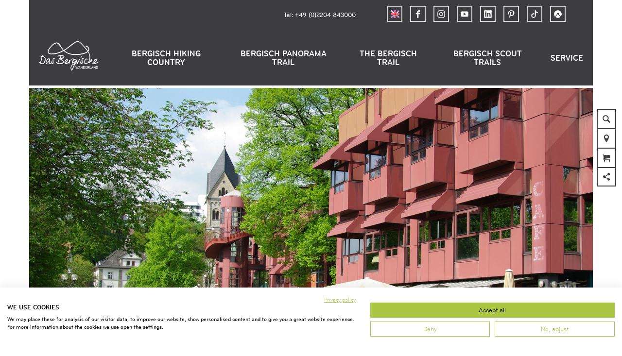

--- FILE ---
content_type: text/html; charset=utf-8
request_url: https://www.bergisches-wanderland.de/en/poi/buergerhaus-bergischer-loewe
body_size: 27983
content:
<!DOCTYPE html><html class="no-js" lang="en"><head><meta charset="utf-8"><!-- This website is powered by TYPO3 - inspiring people to share! TYPO3 is a free open source Content Management Framework initially created by Kasper Skaarhoj and licensed under GNU/GPL. TYPO3 is copyright 1998-2026 of Kasper Skaarhoj. Extensions are copyright of their respective owners. Information and contribution at https://typo3.org/ --><title>Bürgerhaus Bergischer Löwe</title><meta property="og:title" content="Bürgerhaus Bergischer Löwe"/><meta property="og:description" content="Theater, Konzerte, Veranstaltungen und Märkte im von Gottfried Böhm entworfenen Gebäude."/><meta property="og:image" content="https://dam.destination.one/201806/993ce7ed4e023757ce3605671f459d91b2b6b107c738b2cc192fcb1f40d44311/bergischer-l-we.jpg"/><meta name="generator" content="TYPO3 CMS"/><meta name="robots" content="follow,index"/><meta name="viewport" content="width=device-width, initial-scale=1"/><meta name="description" content="Theater, Konzerte, Veranstaltungen und Märkte im von Gottfried Böhm entworfenen Gebäude."/><meta name="twitter:card" content="summary"/><meta name="bookmark-key" content="ndsdestinationdatapoi_p_100048245"/><link rel="stylesheet" type="text/css" href="/typo3temp/assets/compressed/merged-a3dbb8a289d9baad11808712c19bef73-min.css.gzip?1766394916" media="print"><style type="text/css"> /*<![CDATA[*/ <!-- /*Base_critical*/ :root{--btn-bg-color: #A9C542;--btn-bg-color-active: #FFFFFF;--btn-text-color: #3d3c3f;--btn-text-color-active: #3d3c3f;--btn-border: #A9C542 solid 1px;--btn-border-active: #A9C542 solid 1px}.btn{font-size:14px;font-family:inherit;font-weight:500;line-height:1.5;display:inline-flex;text-align:center;white-space:nowrap;vertical-align:middle;align-items:center;-webkit-user-select:none;-moz-user-select:none;-ms-user-select:none;user-select:none;height:2rem;border:var(--btn-border);background-color:var(--btn-bg-color);color:var(--btn-text-color);text-decoration:none;font-weight:700;margin-right:.35rem;margin-bottom:.35rem;padding:0 .5rem}@media screen and (min-width: 414px){.btn{font-size:calc(14px + 4 * (100vw - 414px) / 866)}}@media screen and (min-width: 1280px){.btn{font-size:18px}}@media(min-width: 768px){.btn{margin-right:1rem;margin-bottom:1rem;padding:0 1rem;height:3rem}}.btn:last-child{margin-right:0}.btn--small{font-size:10px;font-family:inherit;font-weight:500;line-height:1.5;height:1.5rem;padding:0 .5rem}@media screen and (min-width: 414px){.btn--small{font-size:calc(10px + 4 * (100vw - 414px) / 866)}}@media screen and (min-width: 1280px){.btn--small{font-size:14px}}@media(min-width: 768px){.btn--small{height:2rem;padding:0 1rem}}.btn--filter{font-size:10px;font-family:inherit;font-weight:500;line-height:1.5;height:1.5rem;padding:0 .5rem}@media screen and (min-width: 414px){.btn--filter{font-size:calc(10px + 4 * (100vw - 414px) / 866)}}@media screen and (min-width: 1280px){.btn--filter{font-size:14px}}@media(min-width: 768px){.btn--filter{height:2rem;padding:0 1rem}}.btn--reset{background-color:transparent;outline:none;border:0;margin:0}.btn--round{background-color:transparent;outline:none;border:0;margin:0;margin:.5em;border:var(--btn-border);border-radius:50%;border-color:currentColor;color:currentColor;width:2rem;padding:0;justify-content:center;align-items:center}@media(min-width: 768px){.btn--round{width:3rem}}.btn--round:last-child{margin-right:.5em}.btn--grouped{margin-right:0;margin-bottom:1px}.btn--grouped:not(:last-child){margin-right:-1px}.btn--loading{cursor:wait !important}@media(min-width: 415px){.btn--switch-icon-text-responsive .btn__icon{display:none}}@media(max-width: 414px){.btn--switch-icon-text-responsive .btn__text{display:none}}.btn__icon{margin-right:.25em}.btn__icon:last-child{margin-right:0}.btn__icon .icon__svg{width:1rem;height:1rem}@media(min-width: 768px){.btn__icon .icon__svg{width:1rem;height:1rem}}.btn__icon~.btn__text{margin-left:.5em}.btn-container{width:100%}.btn-group{display:flex;flex-wrap:wrap;width:100%;align-items:center}.btn-group .btn{margin-bottom:1rem}.btn-group--align-left{justify-content:flex-start}.btn-group--align-center{justify-content:center}.btn-group--align-right{justify-content:flex-end}.btn--left{margin-right:auto}.btn--right{margin-left:auto}.btn--loading{position:relative}.btn--loading .btn__icon{display:none}.btn--loading:before{border-radius:50%;width:1.5em;height:1.5em;content:" ";position:relative;text-indent:-9999em;border-top:.2em solid rgba(61,60,63,.5);border-right:.2em solid rgba(61,60,63,.5);border-bottom:.2em solid rgba(61,60,63,.5);border-left:.2em solid #3d3c3f;-webkit-animation:btn__spinner 1.1s infinite linear;animation:btn__spinner 1.1s infinite linear}.btn--loading .btn__text{padding-left:.5em}@-webkit-keyframes btn__spinner{0%{-webkit-transform:rotate(0deg);transform:rotate(0deg)}100%{-webkit-transform:rotate(360deg);transform:rotate(360deg)}}@keyframes btn__spinner{0%{-webkit-transform:rotate(0deg);transform:rotate(0deg)}100%{-webkit-transform:rotate(360deg);transform:rotate(360deg)}}.btn.accordion__head{padding:.33em;justify-content:flex-start;border:var(--btn-border);border-width:2px;border-color:#3d3c3f}@media(min-width: 768px){.btn.accordion__head{padding:.33em}}.btn--round{border-width:2px}@media(min-width: 768px){.btn--round{height:2rem;width:2rem}}.no-touchevents .btn--round:not(:disabled):hover,.no-touchevents .btn--round:not(:disabled).hover,.no-touchevents .btn--round:not(:disabled).is-hover{border-width:2px !important}.no-touchevents .btn--round:not(:disabled):focus,.no-touchevents .btn--round:not(:disabled).focus,.no-touchevents .btn--round:not(:disabled).is-focus{border-width:2px !important}.btn--round:active,.btn--round.active,.btn--round.is-active{border-width:2px !important}:root{--color: #3d3c3f;--bg-color: #FFFFFF;--border-color: #3d3c3f;--link-color: #3d3c3f;--link-color-hover: #A9C542;--color-media: #FFFFFF}.scheme--base{--color: #3d3c3f;--background-color: #FFFFFF;--border-color: transparent;--color-media: #FFFFFF}.scheme--conversion{--background-color: #AADAFF;--border-color: transparent}.scheme--link{--background-color: #A9C542;--border-color: transparent}.scheme--white{--background-color: #FFFFFF;--border-color: transparent}.scheme--lightgrey{--background-color: #F0F0F0;--border-color: transparent;--color-media: #3d3c3f}.scheme--grey{--background-color: #D4D4D4;--border-color: transparent}.scheme--darkgrey{--color: #FFFFFF;--background-color: #3d3c3f;--border-color: transparent}.scheme--transparent-color{--color: #FFFFFF;--background-color: rgba(61, 60, 63, 0.75);--border-color: transparent}.scheme--blue{--background-color: #F0F8FF;--border-color: transparent}.scheme--green{--background-color: #EEF3D9;--border-color: transparent}[class^=scheme--],[class*=" scheme--"]{color:var(--color);background-color:var(--background-color);border-color:var(--border-color)}:root{-moz-tab-size:4;-o-tab-size:4;tab-size:4}*,*::before,*::after{box-sizing:inherit}html{font-size:16px;box-sizing:border-box;line-height:1.5}body{font-size:14px;margin:0;font-family:"BryantWebCondensed",sans-serif,-apple-system,BlinkMacSystemFont,"Segoe UI",Roboto,"Helvetica Neue",Arial,sans-serif,"Apple Color Emoji","Segoe UI Emoji","Segoe UI Symbol";color:var(--color);position:relative;-webkit-font-smoothing:antialiased;-moz-osx-font-smoothing:grayscale;overflow-wrap:break-word}@media screen and (min-width: 414px){body{font-size:calc(14px + 4 * (100vw - 414px) / 866)}}@media screen and (min-width: 1280px){body{font-size:18px}}hr{height:0}b,strong{font-weight:bolder}code,kbd,samp,pre{font-family:SFMono-Regular,Menlo,Monaco,Consolas,"Liberation Mono","Courier New",monospace;font-size:1em}small{font-size:80%}sub,sup{font-size:75%;line-height:0;position:relative;vertical-align:baseline}sub{bottom:-0.25em}sup{top:-0.5em}summary{display:list-item}a,.text-link{color:var(--link-color)}figure{margin:0}blockquote{margin:0}:root{--page-spacing: 0}@media(min-width: 1025px){:root{--page-spacing: 3.75rem}}.pagebody,.destinationdata{margin:0 var(--page-spacing)}.pagebody,.pagebody--destinationdata{padding-top:48px}@media(min-width: 1025px){.pagebody,.pagebody--destinationdata{padding-top:99px}}.is-scrolled .pagebody,.is-scrolled .pagebody--destinationdata{padding-top:var(--pageheader-scrolled-height)}.destinationdata .header{margin-bottom:1rem !important;max-width:100%}.destinationdata .header h1{text-transform:uppercase}@media(min-width: 1025px){footer{margin:0 var(--page-spacing) var(--page-spacing) var(--page-spacing)}}footer .stage__container--single .stage__content{--stage-horizontal-padding: 2rem;grid-template-columns:[full-start] minmax(var(--stage-horizontal-padding), 1fr) [main-start] minmax(0, 88rem) [main-end] minmax(var(--stage-horizontal-padding), 1fr) [full-end]}footer .content-wrap{justify-content:left}button,input,optgroup,select,textarea{font-family:inherit;font-size:100%;line-height:1.15;margin:0}button,select{text-transform:none}button,[type=button],[type=reset],[type=submit]{appearance:auto;-webkit-appearance:button;-moz-appearance:button;border-radius:0}button::-moz-focus-inner,[type=button]::-moz-focus-inner,[type=reset]::-moz-focus-inner,[type=submit]::-moz-focus-inner{border-style:none;padding:0}button:-moz-focusring,[type=button]:-moz-focusring,[type=reset]:-moz-focusring,[type=submit]:-moz-focusring{outline:1px dotted ButtonText}fieldset{padding:0;border:0;margin:0;min-width:0;max-width:100%}legend{padding:0}progress{vertical-align:baseline}[type=number]::-webkit-inner-spin-button,[type=number]::-webkit-outer-spin-button{height:auto}[type=search]{appearance:auto;-webkit-appearance:textfield;-moz-appearance:textfield;outline-offset:-2px}[type=search]::-webkit-search-decoration{-webkit-appearance:none}::-webkit-file-upload-button{-webkit-appearance:button;font:inherit}select:-moz-focusring{color:transparent;text-shadow:0 0 0 #000}option{color:#3d3c3f;background-color:#fff}.icon{display:inline-flex;flex-direction:row;flex-wrap:nowrap;justify-content:flex-start;align-content:center;align-items:center;line-height:1}.icon__svg{order:0;flex:0 1 auto;align-self:auto;fill:currentColor;height:1em;width:1em}.icon--small .icon__svg{width:.5em}@font-face{font-family:"Rambla";src:local("Rambla"),local("Rambla-Regular"),url("/typo3conf/ext/ndstemplate/Resources/Public/Fonts/rambla-v8-latin-regular.woff2") format("woff2"),url("/typo3conf/ext/ndstemplate/Resources/Public/Fonts/rambla-v8-latin-regular.woff") format("woff");font-weight:400;font-style:normal;font-display:swap}@font-face{font-family:"Rambla";src:local("Rambla Bold"),local("Rambla-Bold"),url("/typo3conf/ext/ndstemplate/Resources/Public/Fonts/rambla-v8-latin-700.woff2") format("woff2"),url("/typo3conf/ext/ndstemplate/Resources/Public/Fonts/rambla-v8-latin-700.woff") format("woff");font-weight:700;font-style:normal;font-display:swap}@font-face{font-family:"BryantWebCondensed";src:local("Bryant Web Condensed"),url("/typo3conf/ext/ndstemplate/Resources/Public/Fonts/BryantWebCondensedRegular.woff2") format("woff2"),url("/typo3conf/ext/ndstemplate/Resources/Public/Fonts/BryantWebCondensedRegular.woff") format("woff");font-weight:400;font-style:normal;font-display:swap}@font-face{font-family:"BryantWebCondensed";src:local("Bryant Web Condensed"),url("/typo3conf/ext/ndstemplate/Resources/Public/Fonts/BryantWebCondensedMedium.woff2") format("woff2"),url("/typo3conf/ext/ndstemplate/Resources/Public/Fonts/BryantWebCondensedMedium.woff") format("woff");font-weight:500;font-style:normal;font-display:swap}@font-face{font-family:"BryantWebCondensed";src:local("Bryant Web Condensed"),url("/typo3conf/ext/ndstemplate/Resources/Public/Fonts/BryantWebCondensedBold.woff2") format("woff2"),url("/typo3conf/ext/ndstemplate/Resources/Public/Fonts/BryantWebCondensedBold.woff") format("woff");font-weight:700;font-style:normal;font-display:swap}@font-face{font-family:"Caveat";src:local(""),url("/typo3conf/ext/ndstemplate/Resources/Public/Fonts/caveat-v14-latin-regular.woff2") format("woff2"),url("/typo3conf/ext/ndstemplate/Resources/Public/Fonts/caveat-v14-latin-regular.woff") format("woff");font-style:normal;font-weight:400;font-display:swap}h1,.typo-xxl{font-size:32px;font-family:inherit;font-weight:700;line-height:1.2;text-transform:uppercase;margin-top:0;margin-bottom:0}@media screen and (min-width: 414px){h1,.typo-xxl{font-size:calc(32px + 32 * (100vw - 414px) / 866)}}@media screen and (min-width: 1280px){h1,.typo-xxl{font-size:64px}}h2,.typo-xl{font-size:28px;font-family:inherit;font-weight:700;line-height:1.2;text-transform:uppercase;margin-top:0;margin-bottom:0}@media screen and (min-width: 414px){h2,.typo-xl{font-size:calc(28px + 22 * (100vw - 414px) / 866)}}@media screen and (min-width: 1280px){h2,.typo-xl{font-size:50px}}h3,.typo-l{font-size:24px;font-family:inherit;font-weight:700;line-height:1.2;text-transform:uppercase;margin-top:0;margin-bottom:0;font-weight:500}@media screen and (min-width: 414px){h3,.typo-l{font-size:calc(24px + 12 * (100vw - 414px) / 866)}}@media screen and (min-width: 1280px){h3,.typo-l{font-size:36px}}h4,h5,h6,.typo-m{font-size:18px;font-family:inherit;font-weight:700;line-height:1.2;text-transform:uppercase;margin-top:0;margin-bottom:0}@media screen and (min-width: 414px){h4,h5,h6,.typo-m{font-size:calc(18px + 4 * (100vw - 414px) / 866)}}@media screen and (min-width: 1280px){h4,h5,h6,.typo-m{font-size:22px}}p,.bodytext,.typo-s{font-size:14px;font-family:inherit;font-weight:500;line-height:1.5;margin-top:0;margin-bottom:1em}@media screen and (min-width: 414px){p,.bodytext,.typo-s{font-size:calc(14px + 4 * (100vw - 414px) / 866)}}@media screen and (min-width: 1280px){p,.bodytext,.typo-s{font-size:18px}}small,.small,.typo-xs{font-size:10px;font-family:inherit;font-weight:500;line-height:1.5;margin-top:0;margin-bottom:1em}@media screen and (min-width: 414px){small,.small,.typo-xs{font-size:calc(10px + 4 * (100vw - 414px) / 866)}}@media screen and (min-width: 1280px){small,.small,.typo-xs{font-size:14px}}blockquote,.quote,.typo-z{font-size:18px;font-family:"Caveat",sans-serif,-apple-system,BlinkMacSystemFont,"Segoe UI",Roboto,"Helvetica Neue",Arial,sans-serif,"Apple Color Emoji","Segoe UI Emoji","Segoe UI Symbol";font-weight:400;line-height:1.5;margin-top:0;margin-bottom:1em}@media screen and (min-width: 414px){blockquote,.quote,.typo-z{font-size:calc(18px + 14 * (100vw - 414px) / 866)}}@media screen and (min-width: 1280px){blockquote,.quote,.typo-z{font-size:32px}}.noscroll{overflow-y:hidden !important}.noscroll.touchevents.retina body{position:fixed}[hidden],.hidden{display:none !important}.visually-hidden{position:absolute !important;clip:rect(1px, 1px, 1px, 1px);padding:0 !important;border:0 !important;height:1px !important;width:1px !important;overflow:hidden}.text-align-left{text-align:left !important}.text-align-center{text-align:center !important}.text-align-right{text-align:right !important}.content-wrap{display:flex;justify-content:inherit}.pageheader{border-bottom:5px solid #fff}.is-scrolled .pageheader{border-bottom:none} /*Icontext_icontext_critical*/ .icontext{display:flex}.icontext--center{justify-content:center}.icontext__icon{margin-right:.5em}.icontext--valign-top .icontext__icon{margin-top:.25em}.icontext__groups{width:100%;margin:0 -0.5em;display:flex;flex-wrap:wrap}.icontext__group{display:flex;padding:0 .5em}.icontext--spaceless{margin:0;padding:0}.icontext--valign-top{align-items:flex-start} /*Header_header_critical*/ .header{max-width:84rem;margin-bottom:1rem;text-align:left;margin-right:auto}@media(max-width: 767px){.header{word-wrap:break-word;overflow-wrap:break-word;-webkit-hyphens:auto;-ms-hyphens:auto;hyphens:auto}}.header.text-align-left{margin-left:0;margin-right:auto}.header.text-align-center{margin-left:auto;margin-right:auto}.header.text-align-right{margin-left:auto;margin-right:0}.content-wrap>.header{margin-bottom:3rem}.stage--bg-video:not(.stage--bg-media-scheme-color) .header,.stage--bg-image:not(.stage--bg-media-scheme-color) .header,.stage__col--bg-image .header{text-shadow:none}.stage__content-box .header{text-shadow:none}.header__link{text-decoration:none}.no-touchevents .header__link:not(:disabled):hover,.no-touchevents .header__link:not(:disabled).hover,.no-touchevents .header__link:not(:disabled).is-hover{text-decoration:underline}.no-touchevents .header__link:not(:disabled):focus,.no-touchevents .header__link:not(:disabled).focus,.no-touchevents .header__link:not(:disabled).is-focus{text-decoration:underline}.header__link:active,.header__link.active,.header__link.is-active{text-decoration:underline}[class^=scheme--] .header__link,[class*=" scheme--"] .header__link{color:currentColor}[class^=scheme--] .header__head,[class*=" scheme--"] .header__head,[class^=scheme--] .header__sub,[class*=" scheme--"] .header__sub{color:currentColor}.header__sub{margin-top:1rem} /*Stage_stage-content-box_critical*/ .stage__content-box{grid-column:main;padding-left:2rem;padding-right:2rem;background-color:rgba(61,60,63,.75);padding:2rem}@media screen and (min-width: 414px){.stage__content-box{padding-left:calc(2rem + 2 * (100vw - 414px) / 354);padding-right:calc(2rem + 2 * (100vw - 414px) / 354)}}@media screen and (min-width: 768px){.stage__content-box{padding-left:4rem;padding-right:4rem}}.stage__content-box>.content-wrap{grid-column:main}.stage__content-box>.content-full{grid-column:full} /*Stage_stage_critical*/ .stage{position:relative}.stage--border{border:20px solid #fff}.stage--transparent{background:transparent}.stage--bg-blur{background-color:#000}.stage__bg{position:absolute;top:0;bottom:0;left:0;right:0}.stage--bg-image .stage__bg{background-repeat:no-repeat;background-size:cover;background-position:center}.stage--bg-image-fixed .stage__bg{background-attachment:scroll}@media(min-width: 1024px){.no-touchevents .stage--bg-image-fixed .stage__bg{background-attachment:fixed}}.stage--align-bg-image-top .stage__bg{background-size:100%;background-position:top center}.stage--align-bg-image-bottom .stage__bg{background-size:100%;background-position:bottom center}.stage--transparent .stage__bg{background:transparent}.stage--bg-blur .stage__bg{-webkit-filter:blur(20px);filter:blur(20px);opacity:.5}.stage--bg-image-repeat .stage__bg{background-size:initial;background-repeat:repeat}.stage__bg-wrap{overflow:hidden}.stage--bg-video{overflow:hidden}.stage--bg-video .stage-video-background{position:absolute;top:50%;left:50%;-webkit-transform:translate(-50%, -50%);transform:translate(-50%, -50%);width:100%;height:100%;min-width:100%;background-size:cover;-o-object-fit:cover;object-fit:cover}.stage--bg-video.object-fit-polyfill .stage-video-background{top:100% !important;left:50% !important}.stage__parallax{background-repeat:no-repeat;background-size:cover;background-position:center;height:100%}.stage__container{width:100%;display:grid;grid-auto-rows:1fr}.stage__container--double{--stage-cols: 2}@media(min-width: 768px){.stage__container--double{grid-template-columns:repeat(2, 1fr)}}@media(min-width: 768px){.stage__container--triple{grid-template-columns:repeat(3, 1fr)}}.stage__container--full-screen{min-height:calc(100vh);min-height:calc(var(--vh, 1vh) * 100)}.stage__container--full-screen-top{align-items:start}.stage__container--full-screen-center{align-items:center}.stage__container--full-screen-bottom{align-items:end}.stage__col{position:relative;width:100%}.stage__col--bg-image{background-repeat:no-repeat;background-size:cover}.stage__col--bg-image-fixed{background-attachment:scroll}@media(min-width: 1024px){.no-touchevents .stage__col--bg-image-fixed{background-attachment:fixed}}.stage__content{--stage-horizontal-padding: 1rem;display:grid;grid-template-columns:[full-start] minmax(var(--stage-horizontal-padding), 1fr) [main-start] minmax(0, 84rem) [main-end] minmax(var(--stage-horizontal-padding), 1fr) [full-end]}.stage__content>.content-wrap{grid-column:main}.stage__content>.content-full{grid-column:full}.stage--bg-video:not(.stage--bg-media-scheme-color) .stage__content,.stage--bg-image:not(.stage--bg-media-scheme-color) .stage__content{color:var(--color-media)}@media(min-width: 768px){.stage__container--double .stage__content{--stage-horizontal-padding: 2rem}}.stage__content--double-left{grid-template-columns:minmax(1rem, 1fr) [main-start] minmax(0, calc(42rem - var(--stage-horizontal-padding))) [main-end];padding-right:var(--stage-horizontal-padding)}.stage__content--double-right{grid-template-columns:[main-start] minmax(0, calc(42rem - var(--stage-horizontal-padding))) [main-end] minmax(1rem, 1fr);padding-left:var(--stage-horizontal-padding)}.stage__container--triple{max-width:84rem;margin-left:auto;margin-right:auto}.stage__content--align-left{justify-content:flex-start}.stage__content--align-center{justify-content:center}.stage__content--align-right{justify-content:flex-end}.stage__content--pt-1{padding-top:2rem}@media screen and (min-width: 414px){.stage__content--pt-1{padding-top:calc(2rem + 2 * (100vw - 414px) / 354)}}@media screen and (min-width: 768px){.stage__content--pt-1{padding-top:4rem}}.stage__content--pb-1{padding-bottom:2rem}@media screen and (min-width: 414px){.stage__content--pb-1{padding-bottom:calc(2rem + 2 * (100vw - 414px) / 354)}}@media screen and (min-width: 768px){.stage__content--pb-1{padding-bottom:4rem}}.stage__content--pt-2{padding-top:4rem}@media screen and (min-width: 414px){.stage__content--pt-2{padding-top:calc(4rem + 4 * (100vw - 414px) / 354)}}@media screen and (min-width: 768px){.stage__content--pt-2{padding-top:8rem}}.stage__content--pb-2{padding-bottom:4rem}@media screen and (min-width: 414px){.stage__content--pb-2{padding-bottom:calc(4rem + 4 * (100vw - 414px) / 354)}}@media screen and (min-width: 768px){.stage__content--pb-2{padding-bottom:8rem}}.stage__content--pt-3{padding-top:6rem}@media screen and (min-width: 414px){.stage__content--pt-3{padding-top:calc(6rem + 6 * (100vw - 414px) / 354)}}@media screen and (min-width: 768px){.stage__content--pt-3{padding-top:12rem}}.stage__content--pb-3{padding-bottom:6rem}@media screen and (min-width: 414px){.stage__content--pb-3{padding-bottom:calc(6rem + 6 * (100vw - 414px) / 354)}}@media screen and (min-width: 768px){.stage__content--pb-3{padding-bottom:12rem}}.stage__content--pt-4{padding-top:8rem}@media screen and (min-width: 414px){.stage__content--pt-4{padding-top:calc(8rem + 8 * (100vw - 414px) / 354)}}@media screen and (min-width: 768px){.stage__content--pt-4{padding-top:16rem}}.stage__content--pb-4{padding-bottom:8rem}@media screen and (min-width: 414px){.stage__content--pb-4{padding-bottom:calc(8rem + 8 * (100vw - 414px) / 354)}}@media screen and (min-width: 768px){.stage__content--pb-4{padding-bottom:16rem}}.stage__content--pt-5{padding-top:10rem}@media screen and (min-width: 414px){.stage__content--pt-5{padding-top:calc(10rem + 10 * (100vw - 414px) / 354)}}@media screen and (min-width: 768px){.stage__content--pt-5{padding-top:20rem}}.stage__content--pb-5{padding-bottom:10rem}@media screen and (min-width: 414px){.stage__content--pb-5{padding-bottom:calc(10rem + 10 * (100vw - 414px) / 354)}}@media screen and (min-width: 768px){.stage__content--pb-5{padding-bottom:20rem}}.stage__content--pt-10{padding-top:20rem}@media screen and (min-width: 414px){.stage__content--pt-10{padding-top:calc(20rem + 20 * (100vw - 414px) / 354)}}@media screen and (min-width: 768px){.stage__content--pt-10{padding-top:40rem}}.stage__content--pb-10{padding-bottom:20rem}@media screen and (min-width: 414px){.stage__content--pb-10{padding-bottom:calc(20rem + 20 * (100vw - 414px) / 354)}}@media screen and (min-width: 768px){.stage__content--pb-10{padding-bottom:40rem}}.stage--col-borders .stage__col{border:#3d3c3f 1px solid;border-left:0;border-right:0}.stage--col-borders .stage__col:not(:last-child){border-right:#3d3c3f 1px solid} /*Breadcrumb_breadcrumb_critical*/ .breadcrumb{display:none;font-size:10px;font-family:inherit;font-weight:500;line-height:1.5}@media screen and (min-width: 414px){.breadcrumb{font-size:calc(10px + 4 * (100vw - 414px) / 866)}}@media screen and (min-width: 1280px){.breadcrumb{font-size:14px}}@media(min-width: 415px){.breadcrumb{display:block;padding-top:2.5rem;padding-bottom:2.5rem}}.breadcrumb__links{display:inline-flex;align-self:flex-start;justify-content:center;flex-wrap:wrap;padding:0;margin:0;list-style:none}.breadcrumb__item{flex:0 1 auto;position:relative;padding-right:.5em}.breadcrumb__icon{font-size:.75em;padding-left:.5em} /*Article_article_critical*/ :root{--article-max-width: 84rem}.article-wrap{grid-column:main;width:100%;max-width:var(--article-max-width);margin-left:auto;margin-right:auto;justify-content:inherit}.article{width:100%;margin-bottom:1rem}.article:before,.article:after{content:" ";display:table}.article:after{clear:both}.article:last-child{margin-bottom:0}.article ul{list-style-position:inside;padding:0}.article__media{margin:0 0 1em;height:auto;max-width:620px}.article__media img{max-width:100%;height:auto}@media(min-width: 768px){.article__media--left{float:left;margin-right:1em}}@media(min-width: 768px){.article__media--right{float:right;margin-left:1em}}@media(min-width: 768px){.stage__container--double .article__media{float:none;margin-left:0;margin-right:0}}.article__figure{margin-bottom:1em}.article__figure-video{min-height:300px}.article__figure--audio audio{width:620px;max-width:100%}.article--singlemedia .article__media{float:none;margin-left:auto;margin-right:auto}.article--singlemedia .article__media audio{margin:1rem}.article__text--two-columns{-webkit-columns:320px 2;-moz-columns:320px 2;columns:320px 2;-webkit-column-gap:3rem;-moz-column-gap:3rem;column-gap:3rem}.article__text--two-columns .article__header{-webkit-column-span:all;-moz-column-span:all;column-span:all}.destinationdata .article-wrap{margin-left:0}.article-wrap.destinationdata-description h2,.article-wrap.destinationdata-description h3,.article-wrap.destinationdata-description h4,.article-wrap.destinationdata-description strong{font-size:18px;font-family:inherit;font-weight:700;line-height:1.2;text-transform:uppercase;margin-top:0;margin-bottom:0}@media screen and (min-width: 414px){.article-wrap.destinationdata-description h2,.article-wrap.destinationdata-description h3,.article-wrap.destinationdata-description h4,.article-wrap.destinationdata-description strong{font-size:calc(18px + 4 * (100vw - 414px) / 866)}}@media screen and (min-width: 1280px){.article-wrap.destinationdata-description h2,.article-wrap.destinationdata-description h3,.article-wrap.destinationdata-description h4,.article-wrap.destinationdata-description strong{font-size:22px}}.article__figure{position:relative} /*Accordion_accordion_critical*/ .accordion{max-width:84rem;margin-left:auto;margin-right:auto;text-align:left;width:100%;border-top:#3d3c3f 1px solid;margin-top:1.5rem;margin-bottom:1.5rem}.accordion__head{background-color:transparent;outline:none;border:0;margin:0;color:var(--link-color);cursor:pointer;text-align:left}.accordion{margin-left:0} /*Contactmap_contactmap_critical*/ .contactmap{display:flex;flex-wrap:wrap;width:100%}.contactmap__contact{flex:0 1 100%;padding:4rem 2rem}@media(min-width: 768px){.contactmap__contact{flex:0 1 33.3333333333%}}.contactmap__map{flex:0 1 100%;position:relative}@media(min-width: 768px){.contactmap__map{flex:0 1 66.6666666667%}} /*Tile_tile_critical*/ .tile{display:inline-block;float:left;position:relative}.tilewall__content--right .tile{float:right}.tile--clear{clear:both}.tile__link{position:absolute;top:0;bottom:0;left:0;right:0}.tile--one-quarter{width:50%}.tile--one-quarter.tile--single-height{position:relative}.tile--one-quarter.tile--single-height:before{display:block;content:"";width:100%;padding-top:75%}.tile--one-quarter.tile--double-height{position:relative}.tile--one-quarter.tile--double-height:before{display:block;content:"";width:100%;padding-top:150%}.tile--one-quarter.tile--triple-height{position:relative}.tile--one-quarter.tile--triple-height:before{display:block;content:"";width:100%;padding-top:225%}.tile--one-quarter.tile--quadruple-height{position:relative}.tile--one-quarter.tile--quadruple-height:before{display:block;content:"";width:100%;padding-top:300%}@media(min-width: 415px){.tile--one-quarter{width:25%}}.tile--two-quarter{width:100%}.tile--two-quarter.tile--single-height{position:relative}.tile--two-quarter.tile--single-height:before{display:block;content:"";width:100%;padding-top:37.5%}.tile--two-quarter.tile--double-height{position:relative}.tile--two-quarter.tile--double-height:before{display:block;content:"";width:100%;padding-top:75%}.tile--two-quarter.tile--triple-height{position:relative}.tile--two-quarter.tile--triple-height:before{display:block;content:"";width:100%;padding-top:112.5%}.tile--two-quarter.tile--quadruple-height{position:relative}.tile--two-quarter.tile--quadruple-height:before{display:block;content:"";width:100%;padding-top:150%}@media(min-width: 415px){.tile--two-quarter{width:50%}}.tile--three-quarter{width:100%}.tile--three-quarter.tile--single-height{position:relative}.tile--three-quarter.tile--single-height:before{display:block;content:"";width:100%;padding-top:25%}.tile--three-quarter.tile--double-height{position:relative}.tile--three-quarter.tile--double-height:before{display:block;content:"";width:100%;padding-top:50%}.tile--three-quarter.tile--triple-height{position:relative}.tile--three-quarter.tile--triple-height:before{display:block;content:"";width:100%;padding-top:75%}.tile--three-quarter.tile--quadruple-height{position:relative}.tile--three-quarter.tile--quadruple-height:before{display:block;content:"";width:100%;padding-top:100%}@media(min-width: 415px){.tile--three-quarter{width:75%}}.tile--four-quarter{width:100%}.tile--four-quarter.tile--single-height{position:relative}.tile--four-quarter.tile--single-height:before{display:block;content:"";width:100%;padding-top:18.75%}.tile--four-quarter.tile--double-height{position:relative}.tile--four-quarter.tile--double-height:before{display:block;content:"";width:100%;padding-top:37.5%}.tile--four-quarter.tile--triple-height{position:relative}.tile--four-quarter.tile--triple-height:before{display:block;content:"";width:100%;padding-top:56.25%}.tile--four-quarter.tile--quadruple-height{position:relative}.tile--four-quarter.tile--quadruple-height:before{display:block;content:"";width:100%;padding-top:75%}.tile--one-third{width:100%}.tile--one-third.tile--single-height{position:relative}.tile--one-third.tile--single-height:before{display:block;content:"";width:100%;padding-top:75%}.tile--one-third.tile--double-height{position:relative}.tile--one-third.tile--double-height:before{display:block;content:"";width:100%;padding-top:150%}.tile--one-third.tile--triple-height{position:relative}.tile--one-third.tile--triple-height:before{display:block;content:"";width:100%;padding-top:225%}.tile--one-third.tile--quadruple-height{position:relative}.tile--one-third.tile--quadruple-height:before{display:block;content:"";width:100%;padding-top:300%}@media(min-width: 415px){.tile--one-third{width:33.3333333333%}}.tile--two-third{width:100%}.tile--two-third.tile--single-height{position:relative}.tile--two-third.tile--single-height:before{display:block;content:"";width:100%;padding-top:37.5%}.tile--two-third.tile--double-height{position:relative}.tile--two-third.tile--double-height:before{display:block;content:"";width:100%;padding-top:75%}.tile--two-third.tile--triple-height{position:relative}.tile--two-third.tile--triple-height:before{display:block;content:"";width:100%;padding-top:112.5%}.tile--two-third.tile--quadruple-height{position:relative}.tile--two-third.tile--quadruple-height:before{display:block;content:"";width:100%;padding-top:150%}@media(min-width: 415px){.tile--two-third{width:66.6666666667%}}.tile--three-third{width:100%}.tile--three-third.tile--single-height{position:relative}.tile--three-third.tile--single-height:before{display:block;content:"";width:100%;padding-top:25%}.tile--three-third.tile--double-height{position:relative}.tile--three-third.tile--double-height:before{display:block;content:"";width:100%;padding-top:50%}.tile--three-third.tile--triple-height{position:relative}.tile--three-third.tile--triple-height:before{display:block;content:"";width:100%;padding-top:75%}.tile--three-third.tile--quadruple-height{position:relative}.tile--three-third.tile--quadruple-height:before{display:block;content:"";width:100%;padding-top:100%}.simpleslider__item>.tile{width:100%}.tile__wrap{position:absolute;top:0;left:0;right:0;bottom:0;overflow:hidden;background-size:cover}.tilewall--spacing .tile__wrap{position:absolute;top:.5rem;left:.5rem;right:.5rem;bottom:.5rem}@media(max-width: 767px){.tilewall--spacing .tile__wrap{position:absolute;top:.25rem;left:.25rem;right:.25rem;bottom:.25rem}}.tile--one-quarter.tile--single-height:before{padding-top:75%} /*Venobox_venobox_critical*/ .venobox--media{position:relative;display:block}.venobox__media-icon{position:absolute;top:50%;left:50%;-webkit-transform:translate(-50%, -50%);transform:translate(-50%, -50%);font-size:4rem} /*Simpleslider_simpleslider_critical*/ .simpleslider__list{overflow:hidden}.simpleslider__track{display:flex;position:relative;min-height:auto;white-space:nowrap;will-change:transform}.simpleslider__track.is-animatable{transition:-webkit-transform 200ms ease-in-out;transition:transform 200ms ease-in-out;transition:transform 200ms ease-in-out, -webkit-transform 200ms ease-in-out}.simpleslider__item{flex:0 0 auto;display:inline-block;float:none;width:100%;white-space:normal} /*MediaGallery_mediaGallery_critical*/ .media-gallery{max-width:100%;width:100%}@media(min-width: 1024px){.media-gallery .simpleslider__list{position:relative}}.media-gallery .simpleslider__item{width:100%}@media(min-width: 768px){.media-gallery .simpleslider__item{padding:0 .5rem}}@media(min-width: 768px){.media-gallery .simpleslider__item{width:calc(100% / 3)}}.media-gallery .simpleslider__item img,.media-gallery .simpleslider__item video,.media-gallery .simpleslider__item picture{width:100%;height:auto;-o-object-fit:cover;object-fit:cover}@media(min-width: 768px){.media-gallery--centered .simpleslider__track{justify-content:center}}.media-gallery--single-slide .simpleslider__item{width:100%}.media-gallery__link{position:relative;display:block} /*Arrival_arrival_critical*/ .arrival{width:100%}.arrival-form{display:flex;flex-wrap:wrap;width:100%}.arrival-form__fieldset{flex:1 1 100%;display:flex;flex-wrap:wrap;align-items:center;justify-content:center;margin-bottom:1rem}@media(min-width: 769px){.arrival-form__fieldset{flex:1 1 50%;flex-wrap:nowrap}}.arrival-form__fieldset-label{flex:1 0 100%;margin-bottom:1em;text-align:center}@media(min-width: 769px){.arrival-form__fieldset-label{margin-bottom:0;margin-right:1em;flex:0 1 auto;text-align:right}}.arrival-form__transport-mode-radio{position:absolute !important;clip:rect(1px, 1px, 1px, 1px);padding:0 !important;border:0 !important;height:1px !important;width:1px !important;overflow:hidden}.arrival-form__transport-mode-icon{cursor:pointer;width:4.5rem;height:4.5rem;border:2px solid #000;border-radius:50%;justify-content:center;margin:.25rem;color:#000;background-color:#fff}.arrival-form__transport-mode-icon .icon__svg{width:1.75em;height:1.75em}.arrival-form__transport-mode-radio:checked~.arrival-form__transport-mode-icon{background-color:#000;color:#fff}.arrival-form__origin{border:1px solid #000}.arrival-form__submit{margin-bottom:0} /*Form_inline-form_critical*/ .inline-form{display:flex;justify-content:center;align-items:center}.inline-form--left{justify-content:flex-start}.inline-form--right{justify-content:flex-end}.inline-form__input-wrap{position:relative;flex:1 0 auto;max-width:20rem}.inline-form__input{width:100%;height:2rem;padding:.5em;border:1px solid #3d3c3f}@media(min-width: 768px){.inline-form__input{height:3rem}}.inline-form__input-label{position:absolute;-webkit-transform:translateY(-100%);transform:translateY(-100%);font-size:10px;font-family:inherit;font-weight:500;line-height:1.5}@media screen and (min-width: 414px){.inline-form__input-label{font-size:calc(10px + 4 * (100vw - 414px) / 866)}}@media screen and (min-width: 1280px){.inline-form__input-label{font-size:14px}}.inline-form__submit{margin-bottom:0}.inline-form--newsletter.inline-form{margin-bottom:1rem}.inline-form--newsletter.inline-form .inline-form__input-label{font-size:14px;font-family:inherit;font-weight:500;line-height:1.5;margin-top:0;margin-bottom:1em}@media screen and (min-width: 414px){.inline-form--newsletter.inline-form .inline-form__input-label{font-size:calc(14px + 4 * (100vw - 414px) / 866)}}@media screen and (min-width: 1280px){.inline-form--newsletter.inline-form .inline-form__input-label{font-size:18px}}.inline-form--newsletter.inline-form .inline-form__input-wrap{max-width:30rem;margin-right:1rem}.inline-form--newsletter.inline-form .inline-form__input{padding:.5em;border:#a0a0a0 2px solid;min-width:25rem}@media(max-width: 414px){.inline-form--newsletter.inline-form .inline-form__input{min-width:100%}}input[type=checkbox]:checked~.form__input-placebo .form__input-placebo-icon,input[type=radio]:checked~.form__input-placebo .form__input-placebo-icon{color:#3d3c3f} /*Pageheader_pageheader_critical*/ .pageheader{z-index:90;position:absolute;top:0;right:0;left:0;padding:.5em 1em;color:#fff;background:#3d3c3f}.pageheader__content{max-width:84rem;margin-left:auto;margin-right:auto;display:flex;flex-direction:row;flex-wrap:nowrap;justify-content:space-between;align-content:stretch;align-items:center}.pageheader__section{flex:0 0 auto}.pageheader__link{display:block;color:#fff}.no-touchevents .pageheader__link:not(:disabled):hover,.no-touchevents .pageheader__link:not(:disabled).hover,.no-touchevents .pageheader__link:not(:disabled).is-hover{color:#3d3c3f}.no-touchevents .pageheader__link:not(:disabled):focus,.no-touchevents .pageheader__link:not(:disabled).focus,.no-touchevents .pageheader__link:not(:disabled).is-focus{color:#3d3c3f}.pageheader__link:active,.pageheader__link.active,.pageheader__link.is-active{color:#3d3c3f}.no-touchevents .is-scrolled .pageheader__link:not(:disabled):hover,.no-touchevents .is-scrolled .pageheader__link:not(:disabled).hover,.no-touchevents .is-scrolled .pageheader__link:not(:disabled).is-hover,.no-touchevents .pageheader--alternative .pageheader__link:not(:disabled):hover,.no-touchevents .pageheader--alternative .pageheader__link:not(:disabled).hover,.no-touchevents .pageheader--alternative .pageheader__link:not(:disabled).is-hover{color:#3d3c3f}.no-touchevents .is-scrolled .pageheader__link:not(:disabled):focus,.no-touchevents .is-scrolled .pageheader__link:not(:disabled).focus,.no-touchevents .is-scrolled .pageheader__link:not(:disabled).is-focus,.no-touchevents .pageheader--alternative .pageheader__link:not(:disabled):focus,.no-touchevents .pageheader--alternative .pageheader__link:not(:disabled).focus,.no-touchevents .pageheader--alternative .pageheader__link:not(:disabled).is-focus{color:#3d3c3f}.is-scrolled .pageheader__link:active,.is-scrolled .pageheader__link.active,.is-scrolled .pageheader__link.is-active,.pageheader--alternative .pageheader__link:active,.pageheader--alternative .pageheader__link.active,.pageheader--alternative .pageheader__link.is-active{color:#3d3c3f}.pageheader__logo-link{display:flex}.pageheader__logo{height:3rem;position:relative;fill:currentColor}@media screen and (min-width: 414px){.pageheader__logo{height:calc(3rem + 2.75 * (100vw - 414px) / 354)}}@media screen and (min-width: 768px){.pageheader__logo{height:5.75rem}}.pageheader__btn{margin:0}.pageheader__btn.pageheader__btn--conversion{color:#aadaff}.no-touchevents .pageheader__btn.pageheader__btn--conversion:not(:disabled):hover,.no-touchevents .pageheader__btn.pageheader__btn--conversion:not(:disabled).hover,.no-touchevents .pageheader__btn.pageheader__btn--conversion:not(:disabled).is-hover{color:#aadaff;border-color:#aadaff}.no-touchevents .pageheader__btn.pageheader__btn--conversion:not(:disabled):focus,.no-touchevents .pageheader__btn.pageheader__btn--conversion:not(:disabled).focus,.no-touchevents .pageheader__btn.pageheader__btn--conversion:not(:disabled).is-focus{color:#aadaff;border-color:#aadaff}.pageheader__btn.pageheader__btn--conversion:active,.pageheader__btn.pageheader__btn--conversion.active,.pageheader__btn.pageheader__btn--conversion.is-active{color:#aadaff;border-color:#aadaff}.pageheader__btn .btn__text{display:none}@media(min-width: 768px){.pageheader__btn .btn__text{display:inline}}@media(max-width: 767px){.pageheader__btn .btn__icon{margin-right:0}}.pageheader__flyouts{display:none}:root{--pageheader-height: 48px;--pageheader-scrolled-height: 64px}@media(min-width: 1025px){:root{--pageheader-height: 158px;--pageheader-scrolled-height: 82px}}.pageheader{padding:var(--page-spacing) 0 0 0;margin:0 var(--page-spacing);z-index:101}@media(max-width: 1024px){.pageheader{margin:0;padding:0}}.pageheader__content{border-top:1px solid transparent;position:relative;justify-content:flex-start;max-width:88rem;margin-bottom:-1px}.pageheader__section{flex:0 1 auto}.pageheader__section .menu.overlay{position:static;padding:0}.pageheader__section.navigation{margin-left:194px}.is-scrolled .pageheader__section.navigation{margin-left:0}.pageheader__section.social-media{position:absolute;right:.5rem;top:-48px}@media(min-width: 1280px){.pageheader__section.social-media{right:3rem}}@media(max-width: 1024px){.pageheader__section.social-media{top:8px;right:0}}@media(min-width: 1025px){.is-scrolled .pageheader__section.social-media{display:none}}.pageheader__section.social-media .btn{width:2rem;height:2rem;border:2px solid #d4d4d4;margin:0 .5rem;padding:0 .4rem;background-color:#3d3c3f;color:#fff;float:left}.no-touchevents .pageheader__section.social-media .btn:not(:disabled):hover,.no-touchevents .pageheader__section.social-media .btn:not(:disabled).hover,.no-touchevents .pageheader__section.social-media .btn:not(:disabled).is-hover{border:2px solid #a9c542}.no-touchevents .pageheader__section.social-media .btn:not(:disabled):focus,.no-touchevents .pageheader__section.social-media .btn:not(:disabled).focus,.no-touchevents .pageheader__section.social-media .btn:not(:disabled).is-focus{border:2px solid #a9c542}.pageheader__section.social-media .btn:active,.pageheader__section.social-media .btn.active,.pageheader__section.social-media .btn.is-active{border:2px solid #a9c542}@media(max-width: 380px){.pageheader__section.social-media .btn{margin:0 .25rem}}.pageheader__section.social-media .btn.pagegeader__btn--menu{border:2px solid #aadaff;background-color:#aadaff;color:#3d3c3f}.is-scrolled .pageheader__section.social-media .btn{color:#3d3c3f;background-color:#fff}.pageheader__section.social-media .btn.btn-mobile{display:none}@media(max-width: 1024px){.pageheader__section.social-media .btn.btn-mobile{display:inline-flex}}.pageheader__section.booking{position:absolute;right:2.5rem;flex-grow:1;justify-content:flex-end;display:flex}@media(max-width: 1024px){.pageheader__section.booking{display:none}}.pageheader__section.booking .pageheader__btn{margin-right:1rem}@media(min-width: 1025px)and (max-width: 1280px){.pageheader__section.drop-menu{flex:0 0 66%}.pageheader__section.booking{position:relative;right:0}}.pageheader__section--logo{flex:0 0 auto}.pageheader__logo{margin:0 1rem .5rem}@media(max-width: 1024px){.pageheader__logo{height:3rem}}@media(min-width: 1025px)and (max-width: 1280px){.pageheader__logo{height:4rem}}.pageheader__logo-link-absolute{position:absolute;top:-14px;left:-30px;z-index:999}@media(max-width: 1024px){.pageheader__logo-link-absolute{left:-8px;z-index:auto}}.pageheader__logo-transparent{height:3rem;position:relative;fill:currentColor;display:none}@media screen and (min-width: 414px){.pageheader__logo-transparent{height:calc(3rem + 0 * (100vw - 414px) / 354)}}@media screen and (min-width: 768px){.pageheader__logo-transparent{height:3rem}}.is-scrolled .pageheader{height:var(--pageheader-scrolled-height);padding:0}.is-scrolled .pageheader__content{border-top:none}.is-scrolled .pageheader__logo{margin:.5rem 1rem;display:none}.is-scrolled .pageheader__logo-transparent{display:block}.is-scrolled .pageheader__logo-link{position:static}@media(max-width: 1024px){#dropMenu{display:none}}.pagegeader__btn--menu{display:none}@media(max-width: 1024px){.pagegeader__btn--menu{display:inline-flex}}@media(max-width: 1024px){.pageheader__content{min-height:48px}}@media(max-width: 1024px){.pageheader__btn .btn__text{display:none}}.sidebar{position:fixed;right:.25rem;top:14rem;max-width:3rem}@media(max-width: 1024px){.sidebar{display:none}}.sidebar .btn{height:2.5rem;width:2.5rem;margin:0;padding:0 .65rem;background:#fff;border:0;border-top:2px solid #3d3c3f;border-left:2px solid #3d3c3f;border-right:2px solid #3d3c3f}.no-touchevents .sidebar .btn:not(:disabled):hover,.no-touchevents .sidebar .btn:not(:disabled).hover,.no-touchevents .sidebar .btn:not(:disabled).is-hover{background-color:#aadaff !important}.sidebar .btn:active,.sidebar .btn.active,.sidebar .btn.is-active{background-color:#aadaff !important}.sidebar .btn:last-child{border-bottom:2px solid #3d3c3f}@media(max-width: 414px){.pageheader__socials__twitter{display:none}}.pageheader__telephone{font-size:10px;font-family:inherit;font-weight:500;line-height:1.5;margin-top:0;margin-bottom:1em;float:left;color:#fff;text-decoration:none;display:flex;align-items:center;justify-content:center;margin-right:1rem;height:2rem;margin-bottom:0}@media screen and (min-width: 414px){.pageheader__telephone{font-size:calc(10px + 4 * (100vw - 414px) / 866)}}@media screen and (min-width: 1280px){.pageheader__telephone{font-size:14px}}@media(max-width: 570px){.pageheader__telephone{display:none}}.social-media .language{display:inline-flex;flex-direction:column;float:left;margin:0}.social-media .language li{list-style-type:none}.social-media .language .language__item{display:none}.social-media .language .language__item.active{display:block}.social-media .language .language__item.active .btn{border-top:2px solid #d4d4d4}.social-media .language .language__item .btn{border-top:0}.social-media .language .language__item .btn:focus{box-shadow:none}.social-media .language.active .language__item{display:block}@media(max-width: 1024px){.pageheader__socials{display:none}} /*Tilewall_tilewall_critical*/ .tilewall{position:relative;width:100%}.tilewall.tilewall--spacing{overflow:hidden;margin-bottom:.25rem}@media(min-width: 768px){.tilewall.tilewall--spacing{margin-bottom:.5rem}}.tilewall .tile--two-third.tile--single-height+.tile--one-third.tile--single-height+.tile--single-height,.tilewall .tile--one-third.tile--single-height+.tile--two-third.tile--single-height+.tile--single-height{clear:both}.tilewall__content:before,.tilewall__content:after{content:" ";display:table}.tilewall__content:after{clear:both}.tilewall--spacing .tilewall__content{margin:-0.25rem}@media(min-width: 768px){.tilewall--spacing .tilewall__content{margin:-0.5rem}}.tilewall__group{clear:both}.tilewall--layout-t5 .tilewall__content--reverse .tile:first-child,.tilewall--layout-q5 .tilewall__content--reverse .tile:first-child,.tilewall--layout-q7 .tilewall__content--reverse .tile:first-child,.tilewall--layout-q8 .tilewall__content--reverse .tile:first-child,.tilewall--layout-q9 .tilewall__content--reverse .tile:first-child,.tilewall--layout-q12 .tilewall__content--reverse .tile:first-child,.tilewall--layout-q16 .tilewall__content--reverse .tile:first-child{float:right} /*Popover_popover_critical*/ @media(max-width: 767px){.popover__content{visibility:hidden}}.popover{position:initial;inset:initial;display:initial;padding:initial;border:none} /*Quicksearch_quicksearch_critical*/ .qs-form{box-shadow:0 0 10px 0 rgba(0,0,0,.5);padding:1rem}.qs-form__wrap{display:flex;flex-wrap:wrap;align-items:stretch;justify-content:center;border:none}@media(min-width: 768px){.qs-form__wrap{flex-wrap:nowrap}}.qs-form__section{padding:1rem}@media(min-width: 768px){.flatpickr-wrapper~.qs-form__section,.qs-form__section~.qs-form__section{border-left:1px solid #000;margin-left:1rem;padding-left:2rem}}.qs-form__field{display:flex;flex-wrap:wrap;flex-direction:column;justify-content:center}.qs-form__field--submit{padding:1rem;flex:1 1 100%}@media(min-width: 768px){.qs-form__field--submit{flex:1 1 auto}}.qs-form__field--date-separator{align-self:flex-start}.qs-form__label{margin-bottom:0;order:1}.qs-form__select{border-radius:0;border:0;outline:0;-webkit-appearance:none;-moz-appearance:none;appearance:none;background:transparent;color:currentColor;line-height:1.5;z-index:1}.qs-form__field--custom-select{position:relative}.qs-form__field--custom-select .qs-form__select{border-bottom:1px solid #000;padding-right:1.5em}.qs-form__field--custom-select:after{content:"";position:absolute;right:0;width:0;height:0;border-style:solid;border-width:7px 6.5px 0 6.5px;border-color:#000 transparent transparent transparent;-webkit-transform:translateX(-100%);transform:translateX(-100%)}.qs-form .flatpickr-wrapper{flex:1 1 100%}@media(min-width: 768px){.qs-form .flatpickr-wrapper{flex:1 1 auto}}.qs-form__dates{display:flex;justify-content:center}.qs-form__date-separator{margin:0 1rem}.qs-form__submit{margin-bottom:0;justify-content:center}.qs-form__children-ages{border:none;border-top:0;padding:1rem}.qs-form__children-ages-wrap{display:flex;flex-wrap:wrap}.qs-form__child-age-field{flex:1 1 50%}@media(min-width: 768px){.qs-form__child-age-field{flex:1 1 25%}}.qs-form{box-shadow:none;background-color:#f0f0f0;width:100%;max-width:63rem;margin:0 auto 1rem}.qs-form.qs-form--tosc5{max-width:50rem}@media(max-width: 414px){.qs-form{padding:1rem 0 0}}@media(min-width: 768px){.qs-form__field--submit{border-left:1px solid #000;margin-left:1rem;padding-left:2rem}}@media(max-width: 414px){.qs-form__field--submit{padding:1rem 0 0}}.qs-form__field--custom-select:after{display:none}.qs-form__field--custom-select .qs-form__select{background-image:url("data:image/svg+xml,%3C%3Fxml version='1.0' encoding='utf-8'%3F%3E%3C!-- Generator: Adobe Illustrator 23.0.6, SVG Export Plug-In . SVG Version: 6.00 Build 0) --%3E%3Csvg version='1.1' id='Ebene_1' xmlns='http://www.w3.org/2000/svg' xmlns:xlink='http://www.w3.org/1999/xlink' x='0px' y='0px' viewBox='0 0 96 96' style='enable-background:new 0 0 96 96;' xml:space='preserve'%3E%3Cpath d='M1,27.2l5.4-5.4L48,63.3l41.6-41.5l5.4,5.4l-47,47L1,27.2z'/%3E%3C/svg%3E%0A");background-position:right center;background-repeat:no-repeat;background-size:1.5rem;width:100%}@media(max-width: 414px){.qs-form__field{width:100%}} /*Inlinelist_inlinelist_critical*/ .inlinelist{display:inline-flex;align-self:flex-start;justify-content:center;flex-wrap:wrap;padding:0;margin:0}.inlinelist__item{flex:0 1 auto;list-style:none;padding:0;margin:0 0 .5rem}.inlinelist__item:first-child{padding-left:0}.inlinelist__link{color:currentColor;text-decoration:none;display:inline-flex;flex-wrap:nowrap;justify-content:center;align-content:space-between;align-items:center;padding-left:0;padding-right:1rem;padding-top:.5rem;padding-bottom:.5rem}.inlinelist__link-item{flex:0 0 auto}.inlinelist--pipe .inlinelist__item{position:relative}.inlinelist--pipe .inlinelist__item:last-child .inlinelist__link{border-right-color:transparent}.inlinelist--pipe .inlinelist__link{padding-left:1rem;padding-right:1rem;padding-top:0;padding-bottom:0;border-right:solid 1px currentColor;line-height:1.2}.no-touchevents .inlinelist--pipe .inlinelist__link:focus,.no-touchevents .inlinelist--pipe .inlinelist__link.focus,.no-touchevents .inlinelist--pipe .inlinelist__link.is-focus{outline:1px currentColor solid;border-right-color:transparent}.inlinelist--icon{font-size:1.25em}.inlinelist--icon .inlinelist__link{padding-right:1rem}.inlinelist--icon .inlinelist__icon{font-size:1.5em}.inlinelist--icon .inlinelist__icon-label{padding-left:.25em}.inlinelist--logo .inlinelist__item{padding:1rem}.inlinelist--logo .inlinelist__item img{height:30px;width:auto}@media(min-width: 768px){.inlinelist--logo .inlinelist__item img{height:40px}}@media(min-width: 1024px){.inlinelist--logo .inlinelist__item img{height:60px}}.inlinelist--logo .inlinelist__link{padding-right:1rem}.inlinelist--center{margin:0 auto}.inlinelist--spacer{justify-content:left}.inlinelist--spacer>.inlinelist__item{margin-right:2em}@media(max-width: 767px){.inlinelist--toolbar{display:flex}}.inlinelist--toolbar>.inlinelist__item{border-right:#3d3c3f 1px solid}.inlinelist--toolbar>.inlinelist__item .inlinelist__link{padding-left:1rem}.inlinelist--toolbar>.inlinelist__item:first-child{border-left:#3d3c3f 1px solid}@media(max-width: 767px){.inlinelist--toolbar>.inlinelist__item{flex-grow:1}}.inlinelist--toolbar .inlinelist__item-icon{font-size:1.25em;margin-right:.25em}footer .inlinelist__link{font-size:1rem;text-decoration:underline} --> /*]]>*/ </style><meta http-equiv="x-ua-compatible" content="IE=edge"/><meta name="apple-mobile-web-app-title" content="Das Bergische"><meta name="application-name" content="Das Bergische"><link rel="apple-touch-icon" sizes="180x180" href="/typo3conf/ext/ndstemplate/Resources/Public/Images/favicon/bergische/apple-touch-icon.png"><link rel="icon" type="image/png" sizes="32x32" href="/typo3conf/ext/ndstemplate/Resources/Public/Images/favicon/bergische/favicon-32x32.png"><link rel="icon" type="image/png" sizes="16x16" href="/typo3conf/ext/ndstemplate/Resources/Public/Images/favicon/bergische/favicon-16x16.png"><link rel="manifest" href="/typo3conf/ext/ndstemplate/Resources/Public/Images/favicon/bergische/site.webmanifest"><link rel="mask-icon" href="/typo3conf/ext/ndstemplate/Resources/Public/Images/favicon/bergische/safari-pinned-tab.svg" color="#ffffff"><link rel="shortcut icon" href="/typo3conf/ext/ndstemplate/Resources/Public/Images/favicon/bergische/favicon.ico"><meta name="apple-mobile-web-app-title" content="Das Bergische"><meta name="application-name" content="Das Bergische"><meta name="msapplication-TileColor" content="#ffffff"><meta name="msapplication-TileImage" content="/typo3conf/ext/ndstemplate/Resources/Public/Images/favicon/bergische/mstile-144x144.png"><meta name="msapplication-config" content="/typo3conf/ext/ndstemplate/Resources/Public/Images/favicon/bergische/browserconfig.xml"><meta name="theme-color" content="#ffffff"><script> let htmlClasses = 'js '; htmlClasses += (('ontouchstart' in window) || window.DocumentTouch && document instanceof DocumentTouch) ? 'touchevents' : 'no-touchevents'; document.documentElement.setAttribute('class', htmlClasses); </script><script src="https://consent.cookiefirst.com/sites/bergisches-wanderland.de-186ad29b-5275-434e-851c-f1b5b0c1d564/consent.js"></script><meta name="bookmark-key" content="ndspages_294"><link rel="alternate" hreflang="de-DE" href="https://www.bergisches-wanderland.de/poi/buergerhaus-bergischer-loewe"/><link rel="alternate" hreflang="en-US" href="https://www.bergisches-wanderland.de/en/poi/buergerhaus-bergischer-loewe"/><link rel="alternate" hreflang="nl_NL" href="https://www.bergisches-wanderland.de/nl/poi/buergerhaus-bergischer-loewe"/><link rel="alternate" hreflang="x-default" href="https://www.bergisches-wanderland.de/poi/buergerhaus-bergischer-loewe"/><link rel="stylesheet" href="/typo3temp/assets/compressed/merged-df495e3596f58ec8aeb036e98b156ecf-min.css.gzip" media="print" onload="this.media='all'"><noscript><link rel="stylesheet" href="/typo3temp/assets/compressed/merged-df495e3596f58ec8aeb036e98b156ecf-min.css.gzip"></noscript></head><body><noscript><iframe src="//www.googletagmanager.com/ns.html?id=GTM-NTXD8KQ" height="0" width="0" style="display:none;visibility:hidden"></iframe></noscript><script>(function(w, d, s, l, i) {w[l] = w[l] || [];w[l].push({'gtm.start': new Date().getTime(), event: 'gtm.js'});var f = d.getElementsByTagName(s)[0],j = d.createElement(s), dl = l != 'dataLayer' ? '&l=' + l : '';j.async = true;j.src = '//www.googletagmanager.com/gtm.js?id=' + i + dl;f.parentNode.insertBefore(j, f);})(window, document, 'script', 'dataLayer', 'GTM-NTXD8KQ');</script><a name="top" id="top"></a><header class="pageheader "><div class="pageheader__content"><div class="pageheader__section pageheader__section--logo"><a class="pageheader__link pageheader__logo-link" href="/en/" tabindex="-1"><svg class="pageheader__logo" crossorigin="anonymous" data-url="/typo3conf/ext/ndstemplate/Resources/Public/Assets/Svg/Ui/das-bergische-w-logo-white.svg"></svg><svg class="pageheader__logo pageheader__logo-transparent" crossorigin="anonymous" data-url="/typo3conf/ext/ndstemplate/Resources/Public/Assets/Svg/Ui/das-bergische-w-logo.svg"></svg></a></div><div class="pageheader__section"><nav class=" menu js-menu" aria-expanded="false" id="dropMenu"><ul class="menu__level menu__level--1 menu__level-count-5"><li class="menu__list-item menu__list-item--1"><a class="menu__toggle-level menu__toggle-level--1 js-menu-toggle-level js-menu-toggle-level-1" title="Open level" data-label-close="Close level" data-label-open="Open level"> Bergisch Hiking Country </a><ul class="menu__level menu__level--2 js-menu-level" aria-expanded="false}"><li class="menu__list-item menu__list-item--2 "><span><a href="/en/bergisch-hiking-country" target="" class="menu__link "> Description </a></span></li><li class="menu__list-item menu__list-item--2 "><span><a href="/en/bergisch-hiking-country/hospitality-providers" target="" class="menu__link "> Hospitality providers </a></span></li><li class="menu__list-item menu__list-item--2 "><span><a href="/en/bergisch-hiking-country/travel-packages" target="" class="menu__link "> Travel packages </a></span></li><li class="menu__list-item menu__list-item--2 "><button class="menu__toggle-level menu__toggle-level--2 js-menu-toggle-level js-menu-toggle-level-2 " title="Open level" data-label-close="Close level" data-label-open="Open level"><i class="icon " aria-label="Open level"><svg class="icon__svg" crossorigin="anonymous" data-url="/typo3conf/ext/ndstemplate/Resources/Public/Assets/Svg/Icons/arrow-right.svg"></svg></i></button><span><a href="/en/bergisch-hiking-country/route-management" target="" class="menu__link "> Route management </a></span><ul class="menu__level menu__level--3 js-menu-level " aria-expanded="false"><li class="menu__list-item menu__list-item--3 "><span><a href="/en/bergisches-wanderland/wegemanagement/aktuelle-wegemeldungen" target="" class="menu__link "> aktuelle Wegemeldungen </a></span></li><li class="menu__list-item menu__list-item--3 "><span><a href="/en/bergisches-wanderland/wegemanagement/wegepaten" target="" class="menu__link "> Wegepaten </a></span></li></ul></li><li class="menu__list-item menu__list-item--2 "><span><a href="/en/bergisches-wanderland/bergische-wanderwochen" target="" class="menu__link "> Bergische Wanderwochen </a></span></li><li class="menu__list-item menu__list-item--2 "><span><a href="/en/bergisch-hiking-country/events" target="" class="menu__link "> Events </a></span></li><li class="menu__list-item menu__list-item--2 "><span><a href="/en/bergisches-wanderland/partner" target="" class="menu__link "> Partner </a></span></li><button class="btn menu__close-drop js-menu-drop-close" title="" ><i class="icon btn__icon" aria-hidden="true"><svg class="icon__svg" crossorigin="anonymous" data-url="/typo3conf/ext/ndstemplate/Resources/Public/Assets/Svg/Icons/close.svg"></svg></i></button></ul></li><li class="menu__list-item menu__list-item--1"><a class="menu__toggle-level menu__toggle-level--1 js-menu-toggle-level js-menu-toggle-level-1" title="Open level" data-label-close="Close level" data-label-open="Open level"> Bergisch Panorama Trail </a><ul class="menu__level menu__level--2 js-menu-level" aria-expanded="false}"><li class="menu__list-item menu__list-item--2 "><span><a href="/en/bergisch-panorama-trail" target="" class="menu__link "> Description </a></span></li><li class="menu__list-item menu__list-item--2 "><button class="menu__toggle-level menu__toggle-level--2 js-menu-toggle-level js-menu-toggle-level-2 " title="Open level" data-label-close="Close level" data-label-open="Open level"><i class="icon " aria-label="Open level"><svg class="icon__svg" crossorigin="anonymous" data-url="/typo3conf/ext/ndstemplate/Resources/Public/Assets/Svg/Icons/arrow-right.svg"></svg></i></button><span><a href="/en/bergisch-panorama-trail/stages-bergisch-panorama-trail" target="" class="menu__link "> Stages Bergisch Panorama Trail </a></span><ul class="menu__level menu__level--3 js-menu-level " aria-expanded="false"><li class="menu__list-item menu__list-item--3 "><span><a href="/en/bergisch-panorama-trail/stages-bergisch-panorama-trail/stage-1-from-ruenderoth-to-lindlar" target="" class="menu__link "> Stage 1 from Ründeroth to Lindlar </a></span></li><li class="menu__list-item menu__list-item--3 "><span><a href="/en/bergisch-panorama-trail/stages-bergisch-panorama-trail/stage-2-from-lindlar-to-biesfeld" target="" class="menu__link "> Stage 2 from Lindlar to Biesfeld </a></span></li><li class="menu__list-item menu__list-item--3 "><span><a href="/en/bergisch-panorama-trail/stages-bergisch-panorama-trail/stage-3-from-biesfeld-to-dhuenn" target="" class="menu__link "> Stage 3 from Biesfeld to Dhünn </a></span></li><li class="menu__list-item menu__list-item--3 "><span><a href="/en/bergisch-panorama-trail/stages-bergisch-panorama-trail/stage-4-from-dhuenn-to-radevormwald" target="" class="menu__link "> Stage 4 from Dhünn to Radevormwald </a></span></li><li class="menu__list-item menu__list-item--3 "><span><a href="/en/bergisch-panorama-trail/stages-bergisch-panorama-trail/stage-5-from-radevormwald-to-wipperfuerth" target="" class="menu__link "> Stage 5 from Radevormwald to Wipperfürth </a></span></li><li class="menu__list-item menu__list-item--3 "><span><a href="/en/bergisch-panorama-trail/stages-bergisch-panorama-trail/stage-6-from-wipperfuerth-to-marienheide" target="" class="menu__link "> Stage 6 from Wipperfürth to Marienheide </a></span></li><li class="menu__list-item menu__list-item--3 "><span><a href="/en/bergisch-panorama-trail/stages-bergisch-panorama-trail/stage-7-from-marienheide-to-bergneustadt" target="" class="menu__link "> Stage 7 from Marienheide to Bergneustadt </a></span></li><li class="menu__list-item menu__list-item--3 "><span><a href="/en/bergisch-panorama-trail/stages-bergisch-panorama-trail/stage-8-from-bergneustadt-to-wildbergerhuette" target="" class="menu__link "> Stage 8 from Bergneustadt to Wildbergerhütte </a></span></li><li class="menu__list-item menu__list-item--3 "><span><a href="/en/bergisch-panorama-trail/stages-bergisch-panorama-trail/stage-9-from-wildbergerhuette-to-morsbach" target="" class="menu__link "> Stage 9 from Wildbergerhütte to Morsbach </a></span></li><li class="menu__list-item menu__list-item--3 "><span><a href="/en/bergisch-panorama-trail/stages-bergisch-panorama-trail/stage-10-from-morsbach-to-waldbroel" target="" class="menu__link "> Stage 10 from Morsbach to Waldbröl </a></span></li><li class="menu__list-item menu__list-item--3 "><span><a href="/en/bergisch-panorama-trail/stages-bergisch-panorama-trail/stage-11-from-waldbroel-to-nuembrecht" target="" class="menu__link "> Stage 11 from Waldbröl to Nümbrecht </a></span></li><li class="menu__list-item menu__list-item--3 "><span><a href="/en/bergisch-panorama-trail/stages-bergisch-panorama-trail/stage-12-from-nuembrecht-to-ruenderoth" target="" class="menu__link "> Stage 12 from Nümbrecht to Ründeroth </a></span></li></ul></li><li class="menu__list-item menu__list-item--2 "><span><a href="/en/bergisch-panorama-trail/trail-markings" target="" class="menu__link "> Trail markings </a></span></li><li class="menu__list-item menu__list-item--2 "><span><a href="/en/bergisch-panorama-trail/access-and-connecting-routes" target="" class="menu__link "> Access and Connecting Routes </a></span></li><li class="menu__list-item menu__list-item--2 "><span><a href="/en/bergisch-panorama-trail/hospitality-establishments" target="" class="menu__link "> Hospitality establishments </a></span></li><li class="menu__list-item menu__list-item--2 "><span><a href="/en/bergisch-panorama-trail/travel-packages" target="" class="menu__link "> Travel packages </a></span></li><button class="btn menu__close-drop js-menu-drop-close" title="" ><i class="icon btn__icon" aria-hidden="true"><svg class="icon__svg" crossorigin="anonymous" data-url="/typo3conf/ext/ndstemplate/Resources/Public/Assets/Svg/Icons/close.svg"></svg></i></button></ul></li><li class="menu__list-item menu__list-item--1"><a class="menu__toggle-level menu__toggle-level--1 js-menu-toggle-level js-menu-toggle-level-1" title="Open level" data-label-close="Close level" data-label-open="Open level"> The Bergisch Trail </a><ul class="menu__level menu__level--2 js-menu-level" aria-expanded="false}"><li class="menu__list-item menu__list-item--2 "><span><a href="/en/the-bergisch-trail" target="" class="menu__link "> Description </a></span></li><li class="menu__list-item menu__list-item--2 "><button class="menu__toggle-level menu__toggle-level--2 js-menu-toggle-level js-menu-toggle-level-2 " title="Open level" data-label-close="Close level" data-label-open="Open level"><i class="icon " aria-label="Open level"><svg class="icon__svg" crossorigin="anonymous" data-url="/typo3conf/ext/ndstemplate/Resources/Public/Assets/Svg/Icons/arrow-right.svg"></svg></i></button><span><a href="/en/the-bergisch-trail/individual-stages-of-the-bergischer-weg" target="" class="menu__link "> Individual stages of the Bergischer Weg </a></span><ul class="menu__level menu__level--3 js-menu-level " aria-expanded="false"><li class="menu__list-item menu__list-item--3 "><span><a href="/en/the-bergisch-trail/individual-stages-of-the-bergischer-weg/stage-1-from-essen-to-velbert" target="" class="menu__link "> Stage 1 from Essen to Velbert </a></span></li><li class="menu__list-item menu__list-item--3 "><span><a href="/en/the-bergisch-trail/individual-stages-of-the-bergischer-weg/stage-2-from-velbert-to-wuelfrath" target="" class="menu__link "> Stage 2 from Velbert to Wülfrath </a></span></li><li class="menu__list-item menu__list-item--3 "><span><a href="/en/the-bergisch-trail/individual-stages-of-the-bergischer-weg/stage-3-from-wuelfrath-to-graefrath" target="" class="menu__link "> Stage 3 from Wülfrath to Gräfrath </a></span></li><li class="menu__list-item menu__list-item--3 "><span><a href="/en/the-bergisch-trail/individual-stages-of-the-bergischer-weg/stage-4-from-graefrath-to-burg" target="" class="menu__link "> Stage 4 from Gräfrath to Burg </a></span></li><li class="menu__list-item menu__list-item--3 "><span><a href="/en/the-bergisch-trail/individual-stages-of-the-bergischer-weg/stage-5-from-burg-to-altenberg" target="" class="menu__link "> Stage 5 from Burg to Altenberg </a></span></li><li class="menu__list-item menu__list-item--3 "><span><a href="/en/the-bergisch-trail/individual-stages-of-the-bergischer-weg/stage-6-from-altenberg-to-bensberg" target="" class="menu__link "> Stage 6 from Altenberg to Bensberg </a></span></li><li class="menu__list-item menu__list-item--3 "><span><a href="/en/the-bergisch-trail/individual-stages-of-the-bergischer-weg/stage-7-from-bensberg-to-roesrath-forsbach" target="" class="menu__link "> Stage 7 from Bensberg to Rösrath-Forsbach </a></span></li><li class="menu__list-item menu__list-item--3 "><span><a href="/en/the-bergisch-trail/individual-stages-of-the-bergischer-weg/stage-8-from-roesrath-forsbach-to-overath" target="" class="menu__link "> Stage 8 from Rösrath-Forsbach to Overath </a></span></li><li class="menu__list-item menu__list-item--3 "><span><a href="/en/the-bergisch-trail/individual-stages-of-the-bergischer-weg/stage-9-from-overath-to-much" target="" class="menu__link "> Stage 9 from Overath to Much </a></span></li><li class="menu__list-item menu__list-item--3 "><span><a href="/en/the-bergisch-trail/individual-stages-of-the-bergischer-weg/stage-10-from-much-to-neunkirchen" target="" class="menu__link "> Stage 10 from Much to Neunkirchen </a></span></li><li class="menu__list-item menu__list-item--3 "><span><a href="/en/the-bergisch-trail/individual-stages-of-the-bergischer-weg/stage-11-from-neunkirchen-to-hennef" target="" class="menu__link "> Stage 11 from Neunkirchen to Hennef </a></span></li><li class="menu__list-item menu__list-item--3 "><span><a href="/en/the-bergisch-trail/individual-stages-of-the-bergischer-weg/stage-12-from-hennef-to-stadt-blankenberg" target="" class="menu__link "> Stage 12 from Hennef to Stadt Blankenberg </a></span></li><li class="menu__list-item menu__list-item--3 "><span><a href="/en/the-bergisch-trail/individual-stages-of-the-bergischer-weg/stage-13-from-stadt-blankenberg-to-koenigswinter-oberpleis" target="" class="menu__link "> Stage 13 from Stadt Blankenberg to Königswinter-Oberpleis </a></span></li><li class="menu__list-item menu__list-item--3 "><span><a href="/en/the-bergisch-trail/individual-stages-of-the-bergischer-weg/stage-14-from-koenigswinter-oberpleis-to-drachenfels" target="" class="menu__link "> Stage 14 from Königswinter-Oberpleis to Drachenfels </a></span></li></ul></li><li class="menu__list-item menu__list-item--2 "><span><a href="/en/the-bergisch-trail/trail-markings" target="" class="menu__link "> Trail markings </a></span></li><li class="menu__list-item menu__list-item--2 "><span><a href="/en/the-bergisch-trail/access-and-connecting-routes" target="" class="menu__link "> Access and Connecting Routes </a></span></li><li class="menu__list-item menu__list-item--2 "><span><a href="/en/the-bergisch-trail/hospitality-establishments" target="" class="menu__link "> Hospitality establishments </a></span></li><li class="menu__list-item menu__list-item--2 "><span><a href="/en/the-bergisch-trail/travel-packages" target="" class="menu__link "> Travel packages </a></span></li><button class="btn menu__close-drop js-menu-drop-close" title="" ><i class="icon btn__icon" aria-hidden="true"><svg class="icon__svg" crossorigin="anonymous" data-url="/typo3conf/ext/ndstemplate/Resources/Public/Assets/Svg/Icons/close.svg"></svg></i></button></ul></li><li class="menu__list-item menu__list-item--1"><a class="menu__toggle-level menu__toggle-level--1 js-menu-toggle-level js-menu-toggle-level-1" title="Open level" data-label-close="Close level" data-label-open="Open level"> Bergisch Scout Trails </a><ul class="menu__level menu__level--2 js-menu-level" aria-expanded="false}"><li class="menu__list-item menu__list-item--2 "><span><a href="/en/bergisch-scout-trails" target="" class="menu__link "> Description </a></span></li><li class="menu__list-item menu__list-item--2 "><button class="menu__toggle-level menu__toggle-level--2 js-menu-toggle-level js-menu-toggle-level-2 " title="Open level" data-label-close="Close level" data-label-open="Open level"><i class="icon " aria-label="Open level"><svg class="icon__svg" crossorigin="anonymous" data-url="/typo3conf/ext/ndstemplate/Resources/Public/Assets/Svg/Icons/arrow-right.svg"></svg></i></button><span><a href="/en/bergisch-scout-trails/all-bergisch-scout-trails" target="" class="menu__link "> All Bergisch Scout Trails </a></span><ul class="menu__level menu__level--3 js-menu-level " aria-expanded="false"><li class="menu__list-item menu__list-item--3 "><span><a href="/en/bergisch-scout-trails/all-bergisch-scout-trails/1-tuchmacherweg-radevormwald-104-km" target="" class="menu__link "> 1 Tuchmacherweg - Radevormwald - 10,4 km </a></span></li><li class="menu__list-item menu__list-item--3 "><span><a href="/en/bergisch-scout-trails/all-bergisch-scout-trails/2-wasserweg-hueckeswagen-43-km" target="" class="menu__link "> 2 Wasserweg - Hückeswagen - 4,3 km </a></span></li><li class="menu__list-item menu__list-item--3 "><span><a href="/en/bergisch-scout-trails/all-bergisch-scout-trails/3-heimatweg-wipperfuerth-111-km" target="" class="menu__link "> 3 Heimatweg - Wipperfürth - 11,1 km </a></span></li><li class="menu__list-item menu__list-item--3 "><span><a href="/en/bergisch-scout-trails/all-bergisch-scout-trails/4-obstweg-leichlingen-59-km" target="" class="menu__link "> 4 Obstweg - Leichlingen - 5,9 km </a></span></li><li class="menu__list-item menu__list-item--3 "><span><a href="/en/bergisch-scout-trails/all-bergisch-scout-trails/5-eifgenbachweg-wermelskirchen/burscheid-149-km" target="" class="menu__link "> 5 Eifgenbachweg - Wermelskirchen/Burscheid - 14,9 km </a></span></li><li class="menu__list-item menu__list-item--3 "><span><a href="/en/bergisch-scout-trails/all-bergisch-scout-trails/6-grafen-und-moenchsweg-odenthal-114-km" target="" class="menu__link "> 6 Grafen- und Mönchsweg - Odenthal - 11,4 km </a></span></li><li class="menu__list-item menu__list-item--3 "><span><a href="/en/bergisch-scout-trails/all-bergisch-scout-trails/7-muehlenweg-kuerten-138-km" target="" class="menu__link "> 7 Mühlenweg - Kürten - 13,8 km </a></span></li><li class="menu__list-item menu__list-item--3 "><span><a href="/en/bergisch-scout-trails/all-bergisch-scout-trails/8-steinhauerpfad-lindlar-62-km" target="" class="menu__link "> 8 Steinhauerpfad - Lindlar - 6,2 km </a></span></li><li class="menu__list-item menu__list-item--3 "><span><a href="/en/bergisch-scout-trails/all-bergisch-scout-trails/9-bergischer-fuhrmannsweg-marienheide-134-km" target="" class="menu__link "> 9 Bergischer Fuhrmannsweg - Marienheide - 13,4 km </a></span></li><li class="menu__list-item menu__list-item--3 "><span><a href="/en/bergisch-scout-trails/all-bergisch-scout-trails/10-energieweg-gummersbach-119-km" target="" class="menu__link "> 10 Energieweg - Gummersbach - 11,9 km </a></span></li><li class="menu__list-item menu__list-item--3 "><span><a href="/en/bergisch-scout-trails/all-bergisch-scout-trails/11-feuer-flamme-weg-bergneustadt-120-km" target="" class="menu__link "> 11 Feuer- &amp; Flamme-Weg - Bergneustadt - 12,0 km </a></span></li><li class="menu__list-item menu__list-item--3 "><span><a href="/en/bergisch-scout-trails/all-bergisch-scout-trails/12-wacholderweg-reichshof-55-km" target="" class="menu__link "> 12 Wacholderweg - Reichshof - 5,5 km </a></span></li><li class="menu__list-item menu__list-item--3 "><span><a href="/en/bergisch-scout-trails/all-bergisch-scout-trails/13-bensberger-schlossweg-bergisch-gladbach-101-km" target="" class="menu__link "> 13 Bensberger Schlossweg - Bergisch Gladbach - 10,1 km </a></span></li><li class="menu__list-item menu__list-item--3 "><span><a href="/en/bergisch-scout-trails/all-bergisch-scout-trails/14-hoehlenweg-engelskirchen-84-km" target="" class="menu__link "> 14 Höhlenweg - Engelskirchen - 8,4 km </a></span></li><li class="menu__list-item menu__list-item--3 "><span><a href="/en/bergisch-scout-trails/all-bergisch-scout-trails/15-bergbauweg-roesrath-122-km" target="" class="menu__link "> 15 Bergbauweg - Rösrath - 12,2 km </a></span></li><li class="menu__list-item menu__list-item--3 "><span><a href="/en/bergisch-scout-trails/all-bergisch-scout-trails/16-overather-pilgerweg-overath-91-km" target="" class="menu__link "> 16 Overather Pilgerweg - Overath - 9,1 km </a></span></li><li class="menu__list-item menu__list-item--3 "><span><a href="/en/bergisch-scout-trails/all-bergisch-scout-trails/17-bierweg-wiehl-134-km" target="" class="menu__link "> 17 Bierweg - Wiehl - 13,4 km </a></span></li><li class="menu__list-item menu__list-item--3 "><span><a href="/en/bergisch-scout-trails/all-bergisch-scout-trails/18-bauernhofweg-lohmar-126-km" target="" class="menu__link "> 18 Bauernhofweg - Lohmar - 12,6 km </a></span></li><li class="menu__list-item menu__list-item--3 "><span><a href="/en/bergisch-scout-trails/all-bergisch-scout-trails/19-kraeuterweg-neunkirchen-seelscheid-165-km" target="" class="menu__link "> 19 Kräuterweg - Neunkirchen-Seelscheid - 16,5 km </a></span></li><li class="menu__list-item menu__list-item--3 "><span><a href="/en/bergisch-scout-trails/all-bergisch-scout-trails/20-boellweg-much-12-km" target="" class="menu__link "> 20 Böllweg - Much - 12 km </a></span></li><li class="menu__list-item menu__list-item--3 "><span><a href="/en/bergisch-scout-trails/all-bergisch-scout-trails/21-klangpfad-nuembrecht-61-km" target="" class="menu__link "> 21 Klangpfad - Nümbrecht - 6,1 km </a></span></li><li class="menu__list-item menu__list-item--3 "><span><a href="/en/bergisch-scout-trails/all-bergisch-scout-trails/22-fachwerkweg-ruppichteroth-115-km" target="" class="menu__link "> 22 Fachwerkweg - Ruppichteroth - 11,5 km </a></span></li><li class="menu__list-item menu__list-item--3 "><span><a href="/en/bergisch-scout-trails/all-bergisch-scout-trails/23-waldmythenweg-waldbroel-128-km" target="" class="menu__link "> 23 Waldmythenweg - Waldbröl - 12,8 km </a></span></li><li class="menu__list-item menu__list-item--3 "><span><a href="/en/bergisch-scout-trails/all-bergisch-scout-trails/24-baumweg-morsbach-65-km" target="" class="menu__link "> 24 Baumweg - Morsbach - 6,5 km </a></span></li><li class="menu__list-item menu__list-item--3 "><span><a href="/en/bergisch-scout-trails/all-bergisch-scout-trails/25-liewerfrauenweg-solingen-155-km" target="" class="menu__link "> 25 Liewerfrauenweg - Solingen - 15,5 km </a></span></li></ul></li><li class="menu__list-item menu__list-item--2 "><span><a href="/en/bergisch-scout-trails/discovery-trails-for-children" target="" class="menu__link "> discovery trails for children </a></span></li><li class="menu__list-item menu__list-item--2 "><span><a href="/en/bergisch-scout-trails/travel-packages" target="" class="menu__link "> Travel packages </a></span></li><button class="btn menu__close-drop js-menu-drop-close" title="" ><i class="icon btn__icon" aria-hidden="true"><svg class="icon__svg" crossorigin="anonymous" data-url="/typo3conf/ext/ndstemplate/Resources/Public/Assets/Svg/Icons/close.svg"></svg></i></button></ul></li><li class="menu__list-item menu__list-item--1"><a class="menu__toggle-level menu__toggle-level--1 js-menu-toggle-level js-menu-toggle-level-1" title="Open level" data-label-close="Close level" data-label-open="Open level"> Service </a><ul class="menu__level menu__level--2 js-menu-level" aria-expanded="false}"><li class="menu__list-item menu__list-item--2 "><span><a href="https://buchhandlung-buecken.buchhandlung.de/shop/" target="_blank" class="menu__link "> Shop </a></span></li><li class="menu__list-item menu__list-item--2 "><span><a href="/en/service/bergisches-wanderland-app" target="" class="menu__link "> Bergisches Wanderland App </a></span></li><li class="menu__list-item menu__list-item--2 "><span><a href="/en/service/arrival" target="" class="menu__link "> Arrival </a></span></li><button class="btn menu__close-drop js-menu-drop-close" title="" ><i class="icon btn__icon" aria-hidden="true"><svg class="icon__svg" crossorigin="anonymous" data-url="/typo3conf/ext/ndstemplate/Resources/Public/Assets/Svg/Icons/close.svg"></svg></i></button></ul></li></ul></nav></div><div class="pageheader__section social-media"><a href="tel:+49 (0)2204 843000" class="pageheader__telephone"> Tel: +49 (0)2204 843000 </a><ul class="language"><li class="language__item active"><a class="btn pageheader__btn btn--transparent js-language-switch" title="English" parameter="/en/poi/buergerhaus-bergischer-loewe" href="#" additionalAttributes="{lang: '{langKey}', hreflang: '{langKey}'}"><i class="icon " aria-label="English"><svg class="icon__svg" crossorigin="anonymous" data-url="/typo3conf/ext/ndstemplate/Resources/Public/Assets/Svg/Icons/en.svg"></svg></i></a></li><li class="language__item"><a href="/poi/buergerhaus-bergischer-loewe" title="Deutsch" class="btn pageheader__btn btn--transparent" lang="de" hreflang="de"><i class="icon " aria-label="Deutsch"><svg class="icon__svg" crossorigin="anonymous" data-url="/typo3conf/ext/ndstemplate/Resources/Public/Assets/Svg/Icons/de.svg"></svg></i></a></li><li class="language__item"><a href="/nl/poi/buergerhaus-bergischer-loewe" title="Nederlands" class="btn pageheader__btn btn--transparent" lang="nl" hreflang="nl"><i class="icon " aria-label="Nederlands"><svg class="icon__svg" crossorigin="anonymous" data-url="/typo3conf/ext/ndstemplate/Resources/Public/Assets/Svg/Icons/nl.svg"></svg></i></a></li></ul><button class="btn btn-mobile mobile-share__btn scheme--grey js-overlay-toggle btn--transparent" title="" data-overlay-id=js-overlay-socials ><i class="icon btn__icon" aria-hidden="true"><svg class="icon__svg" crossorigin="anonymous" data-url="/typo3conf/ext/ndstemplate/Resources/Public/Assets/Svg/Icons/share.svg"></svg></i></button><a href="https://www.facebook.com/dasbergische.tourismusorganisation" class="btn pageheader__btn pageheader__socials btn--transparent" title="" role="button" tabindex="0" target="_blank"><i class="icon btn__icon" aria-hidden="true"><svg class="icon__svg" crossorigin="anonymous" data-url="/typo3conf/ext/ndstemplate/Resources/Public/Assets/Svg/Icons/facebook.svg"></svg></i></a><a href="https://www.instagram.com/dasbergische/" class="btn pageheader__btn pageheader__socials btn--transparent" title="" role="button" tabindex="0" target="_blank"><i class="icon btn__icon" aria-hidden="true"><svg class="icon__svg" crossorigin="anonymous" data-url="/typo3conf/ext/ndstemplate/Resources/Public/Assets/Svg/Icons/instagram.svg"></svg></i></a><a href="https://www.youtube.com/channel/UCKVwfoV9uhxLx9YOtjht4oQ" class="btn pageheader__btn pageheader__socials btn--transparent" title="" role="button" tabindex="0" target="_blank"><i class="icon btn__icon" aria-hidden="true"><svg class="icon__svg" crossorigin="anonymous" data-url="/typo3conf/ext/ndstemplate/Resources/Public/Assets/Svg/Icons/youtube.svg"></svg></i></a><a href="https://www.linkedin.com/company/dasbergische" class="btn pageheader__btn pageheader__socials pageheader__socials__linkedin btn--transparent" title="" role="button" tabindex="0" target="_blank"><i class="icon btn__icon" aria-hidden="true"><svg class="icon__svg" crossorigin="anonymous" data-url="/typo3conf/ext/ndstemplate/Resources/Public/Assets/Svg/Icons/linkedin.svg"></svg></i></a><a href="https://www.pinterest.de/dasbergische/" class="btn pageheader__btn pageheader__socials btn--transparent" title="" role="button" tabindex="0" target="_blank"><i class="icon btn__icon" aria-hidden="true"><svg class="icon__svg" crossorigin="anonymous" data-url="/typo3conf/ext/ndstemplate/Resources/Public/Assets/Svg/Icons/pinterest.svg"></svg></i></a><a href="https://www.tiktok.com/@dasbergische?_t=8VppF4Xfrdu&amp;_r=1" class="btn pageheader__btn pageheader__socials btn--transparent" title="" role="button" tabindex="0" target="_blank"><i class="icon btn__icon" aria-hidden="true"><svg class="icon__svg" crossorigin="anonymous" data-url="/typo3conf/ext/ndstemplate/Resources/Public/Assets/Svg/Icons/tiktok.svg"></svg></i></a><a href="https://www.komoot.de/user/naturarenabergischesland" class="btn pageheader__btn pageheader__socials btn--transparent" title="" role="button" tabindex="0" target="_blank"><i class="icon btn__icon" aria-hidden="true"><svg class="icon__svg" crossorigin="anonymous" data-url="/typo3conf/ext/ndstemplate/Resources/Public/Assets/Svg/Icons/komoot.svg"></svg></i></a><button class="btn btn-mobile sidebar__btn--solr scheme--grey js-overlay-toggle" title="Search" data-overlay-id=js-overlay-solr ><i class="icon btn__icon" aria-hidden="true"><svg class="icon__svg" crossorigin="anonymous" data-url="/typo3conf/ext/ndstemplate/Resources/Public/Assets/Svg/Icons/search.svg"></svg></i></button><button class="btn pageheader__btn pagegeader__btn--menu js-overlay-toggle" title="Open menu" data-overlay-id=js-overlay-menu ><i class="icon btn__icon" aria-hidden="true"><svg class="icon__svg" crossorigin="anonymous" data-url="/typo3conf/ext/ndstemplate/Resources/Public/Assets/Svg/Icons/menu.svg"></svg></i><span class="btn__text">Menu</span></button></div></div><div class="pageheader__flyouts js-flyouts"><div role="search" class="overlay js-overlay " aria-expanded="false" id="js-overlay-solr"><div class="overlay__controls"><button class="btn overlay__btn js-overlay-toggle btn--reset" title="" data-overlay-id=js-overlay-solr ><i class="icon btn__icon" aria-hidden="true"><svg class="icon__svg" crossorigin="anonymous" data-url="/typo3conf/ext/ndstemplate/Resources/Public/Assets/Svg/Icons/close.svg"></svg></i></button></div><div class="overlay__content "><div class="solr-search js-solr-search" data-base-url="https://www.bergisches-wanderland.de" data-lang="1" data-track="0" data-fallback="/typo3conf/ext/ndstemplate/Resources/Public/Assets/Images/Fallback/fallback_bergisch.jpg" data-fallback-copyright="" data-savesearchterm="1"><form class="inline-form solr-search__form js-solr-search-form" autocomplete="off"><div class="inline-form__input-wrap"><label for="solr-searchterm" class="inline-form__input-label">What are you looking for?</label><input type="text" id="solr-searchterm" placeholder="Search term" class="inline-form__input js-solr-input"/><div class="btn btn--reset solr-search__clear js-solr-clear hidden"><i class="icon " aria-hidden="true"><svg class="icon__svg" crossorigin="anonymous" data-url="/typo3conf/ext/ndstemplate/Resources/Public/Assets/Svg/Icons/close.svg"></svg></i></div><div class="solr-search__suggestions js-solr-suggestions-wrap" style="display: none;"><div class="solr-search__suggestions-bg"><label for="solr-search__suggestions-select" class="solr-search__suggestions-label"> Suggestion </label><select class="solr-search__suggestions-select js-solr-suggestions-select" id="solr-search__suggestions-select" data-prepend-label="Select a suggestion"></select></div></div></div><button type="submit" class="btn btn--switch-icon-text-responsive inline-form__submit js-solr-submit"><i class="icon btn__icon inline-form__submit-icon" aria-hidden="true"><svg class="icon__svg" crossorigin="anonymous" data-url="/typo3conf/ext/ndstemplate/Resources/Public/Assets/Svg/Icons/search.svg"></svg></i><span class="btn__text inline-form__submit-label">Find results</span></button></form><div class="content-wrap"><div class="solr-search__results-wrap js-solr-results-wrap"><div class="solr-search__header"><p class="solr-search__results-count js-solr-count-wrap"><span class="js-solr-count" style="display: none;"><span class="js-solr-count-number"></span> results</span><span class="js-solr-count-noresults" style="display: none;">Sorry, we didn&#039;t find a result for you!</span></p><div class="js-solr-filter-box popover" data-popover><button class="btn popover__expand hidden" title="" data-popover-action=toggle data-popover-element=button ><i class="icon btn__icon" aria-hidden="true"><svg class="icon__svg" crossorigin="anonymous" data-url="/typo3conf/ext/ndstemplate/Resources/Public/Assets/Svg/Icons/filter.svg"></svg></i><span class="btn__text">Filtern</span></button><div class="popover__content" data-popover-element="content"><div class="popover__content-inner"><div class="popover__content-header hidden"><div class="popover__content-label"> Filtern </div><div class="popover__close" data-popover-action="toggle"><i class="icon " aria-hidden="true"><svg class="icon__svg" crossorigin="anonymous" data-url="/typo3conf/ext/ndstemplate/Resources/Public/Assets/Svg/Icons/close.svg"></svg></i></div></div><div class="solr-search__filter-box"><div class="btn-group solr-search__filter-btns js-solr-filters"></div></div></div></div></div></div><div class="solr-search__results"><div class="solr-search__result-tilewall tilewall tilewall--spacing"><div class="tilewall__content js-solr-results"></div></div><div class="solr-search__more-results js-solr-nextpage-wrap"><button class="btn js-solr-nextpage"> Show more results </button></div></div></div></div><template class="js-solr-filter-template"><button class="btn btn--filter btn--grouped solr-search__filter-btn js-solr-filter" data-filter="${key}" data-count="${filterInfo.count}"><i class="icon btn__icon solr-search__filter-btn-icon js-solr-filter-icon" aria-hidden="true"><svg class="icon__svg" crossorigin="anonymous" data-url="/typo3conf/ext/ndstemplate/Resources/Public/Assets/Svg/Icons/check.svg"></svg></i><span class="btn__text">${filterInfo.title} (${filterInfo.count})</span></button></template><template class="js-solr-result-template"><div class="tile tile--one-quarter tile--single-height tile--solr"><a href="${doc.url}" class="tile__link "><div class="tile__wrap"><div class="tile__bg has-bg-image scheme--" style="background-image: url(${doc.filePublicUrl})"><div class="tile__meta"><span class="copyright"><span clsas="copyright__text"> ${doc.copyright_stringS} </span></span></div><div class="tile__addon"><div class="tile__label"><i class="icon tile__label-icon tile__addon-icon"><svg class="icon__svg" data-url="/typo3conf/ext/ndstemplate/Resources/Public/Assets/Svg/Icons/${doc.iconclass_stringS}.svg"></svg></i></div></div><div class="tile__content"><div class="header tile__header"><p class="typo-m header__line header__head"> ${doc.title} </p><p class=" header__line header__sub"> ${doc.teaser} </p></div></div></div></div></a></div></template></div></div></div><div role="" class="overlay js-overlay " aria-expanded="false" id="js-overlay-booking"><div class="overlay__controls"><button class="btn overlay__btn js-overlay-toggle btn--reset" title="" data-overlay-id=js-overlay-booking ><i class="icon btn__icon" aria-hidden="true"><svg class="icon__svg" crossorigin="anonymous" data-url="/typo3conf/ext/ndstemplate/Resources/Public/Assets/Svg/Icons/close.svg"></svg></i></button></div><div class="overlay__content overlay__content--align-center"><div class="content-full"><div class="ibesearch ibesearch--default"><form action="online-buchen" method="get" target="_blank" data-tosc5-linkkey="bergisch" data-tosc5-path="online-buchen" class="qs-form qs-form--tosc5 qs-form-- qs-form--conversion js-ibesearch-form js-ibesearch-form-tosc5"><div class="qs-form__wrap"><div class="qs-form__section qs-form__dates js-ibesearch-dates" data-date-start="21.01.2026" data-date-end="28.01.2026"><div class="qs-form__field qs-form__field--date"><label class="qs-form__label typo-xs"> Arrival </label><span class="qs-form__input-style qs-form__date-text js-ibesearch-dates-from typo-m"> 21.01.2026 </span></div><div class="qs-form__field qs-form__field--date-separator"><span class="qs-form__input-style qs-form__date-separator"></span></div><div class="qs-form__field qs-form__field--date"><label class="qs-form__label typo-xs"> Departure </label><span class="qs-form__input-style qs-form__date-text js-ibesearch-dates-to typo-m"> 28.01.2026 </span></div><label class="visually-hidden"> Arrival <input name="dateFrom" type="date" class="visually-hidden js-ibesearch-a11y-date-start" value="2026-01-21"/></label><label class="visually-hidden"> Departure <input name="dateTo" type="date" class="visually-hidden js-ibesearch-a11y-date-end" value="2026-01-28"/></label></div><div class="qs-form__section qs-form__field qs-form__field--adults"><label class="qs-form__label typo-xs" for="adults_lib"> Adults </label><select class="qs-form__input-style qs-form__select js-ibesearch-adults typo-m" id="adults_lib" name="adults"><option value="1">1</option><option value="2" selected="selected">2</option><option value="3">3</option><option value="4">4</option><option value="5">5</option><option value="6">6</option><option value="7">7</option><option value="8">8</option><option value="9">9</option><option value="10">10</option><option value="11">11</option><option value="12">12</option></select></div><div class="qs-form__section qs-form__field qs-form__field--children"><label class="qs-form__label typo-xs" for="children_lib"> Children </label><select class="qs-form__input-style qs-form__select js-ibesearch-children typo-m" id="children_lib" name="children"><option value="0" selected="selected">0</option><option value="1">1</option><option value="2">2</option><option value="3">3</option><option value="4">4</option><option value="5">5</option><option value="6">6</option></select></div><div class="form__fieldset form__fieldset--errors js-ibesearch-errors hidden"><span class="qs__error-hint"><i class="icon qs__error-hint-icon" aria-hidden="true"><svg class="icon__svg" crossorigin="anonymous" data-url="/typo3conf/ext/ndstemplate/Resources/Public/Assets/Svg/Icons/close.svg"></svg></i> Please fill in all fields</span></div><div class="qs-form__field qs-form__field--submit"><button type="submit" class="btn btn--conversion qs-form__submit"> Find accommodations </button></div></div><div class="qs-form__children-ages js-ibesearch-children-ages hidden" data-default-age="0"><div class="qs-form__children-ages-header"> Age of children on <span class="js-ibesearch-children-ages-enddate"> 28.01.2026 </span></div><div class="qs-form__children-ages-wrap js-ibesearch-children-ages-wrap"><div class="qs-form__child-age-field js-ibesearch-child-age-field"><label class="qs-form__label" for="lib_childAge1"> Age: </label><select class="qs-form__select js-ibesearch-child-age-select" id="lib_childAge1" disabled="disabled" name="childAge1"><option value="0" selected="selected">&lt; 1</option><option value="1">1</option><option value="2">2</option><option value="3">3</option><option value="4">4</option><option value="5">5</option><option value="6">6</option><option value="7">7</option><option value="8">8</option><option value="9">9</option><option value="10">10</option><option value="11">11</option><option value="12">12</option><option value="13">13</option><option value="14">14</option><option value="15">15</option><option value="16">16</option><option value="17">17</option></select></div></div></div></form></div></div></div></div><nav role="" class="overlay js-overlay menu js-hamburger" aria-expanded="false" id="js-overlay-menu"><div class="overlay__controls"><button class="btn overlay__btn js-overlay-toggle btn--reset" title="" data-overlay-id=js-overlay-menu ><i class="icon btn__icon" aria-hidden="true"><svg class="icon__svg" crossorigin="anonymous" data-url="/typo3conf/ext/ndstemplate/Resources/Public/Assets/Svg/Icons/close.svg"></svg></i></button></div><div class="overlay__content "><ul class="menu__level menu__level--1 menu__level-count-5"><li class="menu__list-item menu__list-item--1"><div class="menu__list-header "><button class="menu__toggle-level menu__toggle-level--1 js-hamburger-toggle-level js-hamburger-toggle-level-1 " title="Open level" data-label-close="Close level" data-label-open="Open level"><i class="icon " aria-label="Open level"><svg class="icon__svg" crossorigin="anonymous" data-url="/typo3conf/ext/ndstemplate/Resources/Public/Assets/Svg/Icons/arrow-right.svg"></svg></i></button><a href="/en/bergisch-hiking-country" target="" class="menu__link "> Bergisch Hiking Country </a></div><ul class="menu__level menu__level--2 js-hamburger-level " aria-expanded="false"><li class="menu__list-item menu__list-item--2"><div class="menu__list-header "><a href="/en/bergisch-hiking-country" target="" class="menu__link "> Description </a></div></li><li class="menu__list-item menu__list-item--2"><div class="menu__list-header "><a href="/en/bergisch-hiking-country/hospitality-providers" target="" class="menu__link "> Hospitality providers </a></div></li><li class="menu__list-item menu__list-item--2"><div class="menu__list-header "><a href="/en/bergisch-hiking-country/travel-packages" target="" class="menu__link "> Travel packages </a></div></li><li class="menu__list-item menu__list-item--2"><div class="menu__list-header "><button class="menu__toggle-level menu__toggle-level--2 js-hamburger-toggle-level js-hamburger-toggle-level-2 " title="Open level" data-label-close="Close level" data-label-open="Open level"><i class="icon " aria-label="Open level"><svg class="icon__svg" crossorigin="anonymous" data-url="/typo3conf/ext/ndstemplate/Resources/Public/Assets/Svg/Icons/arrow-right.svg"></svg></i></button><a href="/en/bergisch-hiking-country/route-management" target="" class="menu__link "> Route management </a></div><ul class="menu__level menu__level--3 js-hamburger-level " aria-expanded="false"><li class="menu__list-item menu__list-item--3 "><div class="menu__list-header "><a href="/en/bergisches-wanderland/wegemanagement/aktuelle-wegemeldungen" target="" class="menu__link "> aktuelle Wegemeldungen </a></div></li><li class="menu__list-item menu__list-item--3 "><div class="menu__list-header "><a href="/en/bergisches-wanderland/wegemanagement/wegepaten" target="" class="menu__link "> Wegepaten </a></div></li></ul></li><li class="menu__list-item menu__list-item--2"><div class="menu__list-header "><a href="/en/bergisches-wanderland/bergische-wanderwochen" target="" class="menu__link "> Bergische Wanderwochen </a></div></li><li class="menu__list-item menu__list-item--2"><div class="menu__list-header "><a href="/en/bergisch-hiking-country/events" target="" class="menu__link "> Events </a></div></li><li class="menu__list-item menu__list-item--2"><div class="menu__list-header "><a href="/en/bergisches-wanderland/partner" target="" class="menu__link "> Partner </a></div></li></ul></li><li class="menu__list-item menu__list-item--1"><div class="menu__list-header "><button class="menu__toggle-level menu__toggle-level--1 js-hamburger-toggle-level js-hamburger-toggle-level-1 " title="Open level" data-label-close="Close level" data-label-open="Open level"><i class="icon " aria-label="Open level"><svg class="icon__svg" crossorigin="anonymous" data-url="/typo3conf/ext/ndstemplate/Resources/Public/Assets/Svg/Icons/arrow-right.svg"></svg></i></button><a href="/en/bergisch-panorama-trail" target="" class="menu__link "> Bergisch Panorama Trail </a></div><ul class="menu__level menu__level--2 js-hamburger-level " aria-expanded="false"><li class="menu__list-item menu__list-item--2"><div class="menu__list-header "><a href="/en/bergisch-panorama-trail" target="" class="menu__link "> Description </a></div></li><li class="menu__list-item menu__list-item--2"><div class="menu__list-header "><button class="menu__toggle-level menu__toggle-level--2 js-hamburger-toggle-level js-hamburger-toggle-level-2 " title="Open level" data-label-close="Close level" data-label-open="Open level"><i class="icon " aria-label="Open level"><svg class="icon__svg" crossorigin="anonymous" data-url="/typo3conf/ext/ndstemplate/Resources/Public/Assets/Svg/Icons/arrow-right.svg"></svg></i></button><a href="/en/bergisch-panorama-trail/stages-bergisch-panorama-trail" target="" class="menu__link "> Stages Bergisch Panorama Trail </a></div><ul class="menu__level menu__level--3 js-hamburger-level " aria-expanded="false"><li class="menu__list-item menu__list-item--3 "><div class="menu__list-header "><a href="/en/bergisch-panorama-trail/stages-bergisch-panorama-trail/stage-1-from-ruenderoth-to-lindlar" target="" class="menu__link "> Stage 1 from Ründeroth to Lindlar </a></div></li><li class="menu__list-item menu__list-item--3 "><div class="menu__list-header "><a href="/en/bergisch-panorama-trail/stages-bergisch-panorama-trail/stage-2-from-lindlar-to-biesfeld" target="" class="menu__link "> Stage 2 from Lindlar to Biesfeld </a></div></li><li class="menu__list-item menu__list-item--3 "><div class="menu__list-header "><a href="/en/bergisch-panorama-trail/stages-bergisch-panorama-trail/stage-3-from-biesfeld-to-dhuenn" target="" class="menu__link "> Stage 3 from Biesfeld to Dhünn </a></div></li><li class="menu__list-item menu__list-item--3 "><div class="menu__list-header "><a href="/en/bergisch-panorama-trail/stages-bergisch-panorama-trail/stage-4-from-dhuenn-to-radevormwald" target="" class="menu__link "> Stage 4 from Dhünn to Radevormwald </a></div></li><li class="menu__list-item menu__list-item--3 "><div class="menu__list-header "><a href="/en/bergisch-panorama-trail/stages-bergisch-panorama-trail/stage-5-from-radevormwald-to-wipperfuerth" target="" class="menu__link "> Stage 5 from Radevormwald to Wipperfürth </a></div></li><li class="menu__list-item menu__list-item--3 "><div class="menu__list-header "><a href="/en/bergisch-panorama-trail/stages-bergisch-panorama-trail/stage-6-from-wipperfuerth-to-marienheide" target="" class="menu__link "> Stage 6 from Wipperfürth to Marienheide </a></div></li><li class="menu__list-item menu__list-item--3 "><div class="menu__list-header "><a href="/en/bergisch-panorama-trail/stages-bergisch-panorama-trail/stage-7-from-marienheide-to-bergneustadt" target="" class="menu__link "> Stage 7 from Marienheide to Bergneustadt </a></div></li><li class="menu__list-item menu__list-item--3 "><div class="menu__list-header "><a href="/en/bergisch-panorama-trail/stages-bergisch-panorama-trail/stage-8-from-bergneustadt-to-wildbergerhuette" target="" class="menu__link "> Stage 8 from Bergneustadt to Wildbergerhütte </a></div></li><li class="menu__list-item menu__list-item--3 "><div class="menu__list-header "><a href="/en/bergisch-panorama-trail/stages-bergisch-panorama-trail/stage-9-from-wildbergerhuette-to-morsbach" target="" class="menu__link "> Stage 9 from Wildbergerhütte to Morsbach </a></div></li><li class="menu__list-item menu__list-item--3 "><div class="menu__list-header "><a href="/en/bergisch-panorama-trail/stages-bergisch-panorama-trail/stage-10-from-morsbach-to-waldbroel" target="" class="menu__link "> Stage 10 from Morsbach to Waldbröl </a></div></li><li class="menu__list-item menu__list-item--3 "><div class="menu__list-header "><a href="/en/bergisch-panorama-trail/stages-bergisch-panorama-trail/stage-11-from-waldbroel-to-nuembrecht" target="" class="menu__link "> Stage 11 from Waldbröl to Nümbrecht </a></div></li><li class="menu__list-item menu__list-item--3 "><div class="menu__list-header "><a href="/en/bergisch-panorama-trail/stages-bergisch-panorama-trail/stage-12-from-nuembrecht-to-ruenderoth" target="" class="menu__link "> Stage 12 from Nümbrecht to Ründeroth </a></div></li></ul></li><li class="menu__list-item menu__list-item--2"><div class="menu__list-header "><a href="/en/bergisch-panorama-trail/trail-markings" target="" class="menu__link "> Trail markings </a></div></li><li class="menu__list-item menu__list-item--2"><div class="menu__list-header "><a href="/en/bergisch-panorama-trail/access-and-connecting-routes" target="" class="menu__link "> Access and Connecting Routes </a></div></li><li class="menu__list-item menu__list-item--2"><div class="menu__list-header "><a href="/en/bergisch-panorama-trail/hospitality-establishments" target="" class="menu__link "> Hospitality establishments </a></div></li><li class="menu__list-item menu__list-item--2"><div class="menu__list-header "><a href="/en/bergisch-panorama-trail/travel-packages" target="" class="menu__link "> Travel packages </a></div></li></ul></li><li class="menu__list-item menu__list-item--1"><div class="menu__list-header "><button class="menu__toggle-level menu__toggle-level--1 js-hamburger-toggle-level js-hamburger-toggle-level-1 " title="Open level" data-label-close="Close level" data-label-open="Open level"><i class="icon " aria-label="Open level"><svg class="icon__svg" crossorigin="anonymous" data-url="/typo3conf/ext/ndstemplate/Resources/Public/Assets/Svg/Icons/arrow-right.svg"></svg></i></button><a href="/en/the-bergisch-trail" target="" class="menu__link "> The Bergisch Trail </a></div><ul class="menu__level menu__level--2 js-hamburger-level " aria-expanded="false"><li class="menu__list-item menu__list-item--2"><div class="menu__list-header "><a href="/en/the-bergisch-trail" target="" class="menu__link "> Description </a></div></li><li class="menu__list-item menu__list-item--2"><div class="menu__list-header "><button class="menu__toggle-level menu__toggle-level--2 js-hamburger-toggle-level js-hamburger-toggle-level-2 " title="Open level" data-label-close="Close level" data-label-open="Open level"><i class="icon " aria-label="Open level"><svg class="icon__svg" crossorigin="anonymous" data-url="/typo3conf/ext/ndstemplate/Resources/Public/Assets/Svg/Icons/arrow-right.svg"></svg></i></button><a href="/en/the-bergisch-trail/individual-stages-of-the-bergischer-weg" target="" class="menu__link "> Individual stages of the Bergischer Weg </a></div><ul class="menu__level menu__level--3 js-hamburger-level " aria-expanded="false"><li class="menu__list-item menu__list-item--3 "><div class="menu__list-header "><a href="/en/the-bergisch-trail/individual-stages-of-the-bergischer-weg/stage-1-from-essen-to-velbert" target="" class="menu__link "> Stage 1 from Essen to Velbert </a></div></li><li class="menu__list-item menu__list-item--3 "><div class="menu__list-header "><a href="/en/the-bergisch-trail/individual-stages-of-the-bergischer-weg/stage-2-from-velbert-to-wuelfrath" target="" class="menu__link "> Stage 2 from Velbert to Wülfrath </a></div></li><li class="menu__list-item menu__list-item--3 "><div class="menu__list-header "><a href="/en/the-bergisch-trail/individual-stages-of-the-bergischer-weg/stage-3-from-wuelfrath-to-graefrath" target="" class="menu__link "> Stage 3 from Wülfrath to Gräfrath </a></div></li><li class="menu__list-item menu__list-item--3 "><div class="menu__list-header "><a href="/en/the-bergisch-trail/individual-stages-of-the-bergischer-weg/stage-4-from-graefrath-to-burg" target="" class="menu__link "> Stage 4 from Gräfrath to Burg </a></div></li><li class="menu__list-item menu__list-item--3 "><div class="menu__list-header "><a href="/en/the-bergisch-trail/individual-stages-of-the-bergischer-weg/stage-5-from-burg-to-altenberg" target="" class="menu__link "> Stage 5 from Burg to Altenberg </a></div></li><li class="menu__list-item menu__list-item--3 "><div class="menu__list-header "><a href="/en/the-bergisch-trail/individual-stages-of-the-bergischer-weg/stage-6-from-altenberg-to-bensberg" target="" class="menu__link "> Stage 6 from Altenberg to Bensberg </a></div></li><li class="menu__list-item menu__list-item--3 "><div class="menu__list-header "><a href="/en/the-bergisch-trail/individual-stages-of-the-bergischer-weg/stage-7-from-bensberg-to-roesrath-forsbach" target="" class="menu__link "> Stage 7 from Bensberg to Rösrath-Forsbach </a></div></li><li class="menu__list-item menu__list-item--3 "><div class="menu__list-header "><a href="/en/the-bergisch-trail/individual-stages-of-the-bergischer-weg/stage-8-from-roesrath-forsbach-to-overath" target="" class="menu__link "> Stage 8 from Rösrath-Forsbach to Overath </a></div></li><li class="menu__list-item menu__list-item--3 "><div class="menu__list-header "><a href="/en/the-bergisch-trail/individual-stages-of-the-bergischer-weg/stage-9-from-overath-to-much" target="" class="menu__link "> Stage 9 from Overath to Much </a></div></li><li class="menu__list-item menu__list-item--3 "><div class="menu__list-header "><a href="/en/the-bergisch-trail/individual-stages-of-the-bergischer-weg/stage-10-from-much-to-neunkirchen" target="" class="menu__link "> Stage 10 from Much to Neunkirchen </a></div></li><li class="menu__list-item menu__list-item--3 "><div class="menu__list-header "><a href="/en/the-bergisch-trail/individual-stages-of-the-bergischer-weg/stage-11-from-neunkirchen-to-hennef" target="" class="menu__link "> Stage 11 from Neunkirchen to Hennef </a></div></li><li class="menu__list-item menu__list-item--3 "><div class="menu__list-header "><a href="/en/the-bergisch-trail/individual-stages-of-the-bergischer-weg/stage-12-from-hennef-to-stadt-blankenberg" target="" class="menu__link "> Stage 12 from Hennef to Stadt Blankenberg </a></div></li><li class="menu__list-item menu__list-item--3 "><div class="menu__list-header "><a href="/en/the-bergisch-trail/individual-stages-of-the-bergischer-weg/stage-13-from-stadt-blankenberg-to-koenigswinter-oberpleis" target="" class="menu__link "> Stage 13 from Stadt Blankenberg to Königswinter-Oberpleis </a></div></li><li class="menu__list-item menu__list-item--3 "><div class="menu__list-header "><a href="/en/the-bergisch-trail/individual-stages-of-the-bergischer-weg/stage-14-from-koenigswinter-oberpleis-to-drachenfels" target="" class="menu__link "> Stage 14 from Königswinter-Oberpleis to Drachenfels </a></div></li></ul></li><li class="menu__list-item menu__list-item--2"><div class="menu__list-header "><a href="/en/the-bergisch-trail/trail-markings" target="" class="menu__link "> Trail markings </a></div></li><li class="menu__list-item menu__list-item--2"><div class="menu__list-header "><a href="/en/the-bergisch-trail/access-and-connecting-routes" target="" class="menu__link "> Access and Connecting Routes </a></div></li><li class="menu__list-item menu__list-item--2"><div class="menu__list-header "><a href="/en/the-bergisch-trail/hospitality-establishments" target="" class="menu__link "> Hospitality establishments </a></div></li><li class="menu__list-item menu__list-item--2"><div class="menu__list-header "><a href="/en/the-bergisch-trail/travel-packages" target="" class="menu__link "> Travel packages </a></div></li></ul></li><li class="menu__list-item menu__list-item--1"><div class="menu__list-header "><button class="menu__toggle-level menu__toggle-level--1 js-hamburger-toggle-level js-hamburger-toggle-level-1 " title="Open level" data-label-close="Close level" data-label-open="Open level"><i class="icon " aria-label="Open level"><svg class="icon__svg" crossorigin="anonymous" data-url="/typo3conf/ext/ndstemplate/Resources/Public/Assets/Svg/Icons/arrow-right.svg"></svg></i></button><a href="/en/bergisch-scout-trails" target="" class="menu__link "> Bergisch Scout Trails </a></div><ul class="menu__level menu__level--2 js-hamburger-level " aria-expanded="false"><li class="menu__list-item menu__list-item--2"><div class="menu__list-header "><a href="/en/bergisch-scout-trails" target="" class="menu__link "> Description </a></div></li><li class="menu__list-item menu__list-item--2"><div class="menu__list-header "><button class="menu__toggle-level menu__toggle-level--2 js-hamburger-toggle-level js-hamburger-toggle-level-2 " title="Open level" data-label-close="Close level" data-label-open="Open level"><i class="icon " aria-label="Open level"><svg class="icon__svg" crossorigin="anonymous" data-url="/typo3conf/ext/ndstemplate/Resources/Public/Assets/Svg/Icons/arrow-right.svg"></svg></i></button><a href="/en/bergisch-scout-trails/all-bergisch-scout-trails" target="" class="menu__link "> All Bergisch Scout Trails </a></div><ul class="menu__level menu__level--3 js-hamburger-level " aria-expanded="false"><li class="menu__list-item menu__list-item--3 "><div class="menu__list-header "><a href="/en/bergisch-scout-trails/all-bergisch-scout-trails/1-tuchmacherweg-radevormwald-104-km" target="" class="menu__link "> 1 Tuchmacherweg - Radevormwald - 10,4 km </a></div></li><li class="menu__list-item menu__list-item--3 "><div class="menu__list-header "><a href="/en/bergisch-scout-trails/all-bergisch-scout-trails/2-wasserweg-hueckeswagen-43-km" target="" class="menu__link "> 2 Wasserweg - Hückeswagen - 4,3 km </a></div></li><li class="menu__list-item menu__list-item--3 "><div class="menu__list-header "><a href="/en/bergisch-scout-trails/all-bergisch-scout-trails/3-heimatweg-wipperfuerth-111-km" target="" class="menu__link "> 3 Heimatweg - Wipperfürth - 11,1 km </a></div></li><li class="menu__list-item menu__list-item--3 "><div class="menu__list-header "><a href="/en/bergisch-scout-trails/all-bergisch-scout-trails/4-obstweg-leichlingen-59-km" target="" class="menu__link "> 4 Obstweg - Leichlingen - 5,9 km </a></div></li><li class="menu__list-item menu__list-item--3 "><div class="menu__list-header "><a href="/en/bergisch-scout-trails/all-bergisch-scout-trails/5-eifgenbachweg-wermelskirchen/burscheid-149-km" target="" class="menu__link "> 5 Eifgenbachweg - Wermelskirchen/Burscheid - 14,9 km </a></div></li><li class="menu__list-item menu__list-item--3 "><div class="menu__list-header "><a href="/en/bergisch-scout-trails/all-bergisch-scout-trails/6-grafen-und-moenchsweg-odenthal-114-km" target="" class="menu__link "> 6 Grafen- und Mönchsweg - Odenthal - 11,4 km </a></div></li><li class="menu__list-item menu__list-item--3 "><div class="menu__list-header "><a href="/en/bergisch-scout-trails/all-bergisch-scout-trails/7-muehlenweg-kuerten-138-km" target="" class="menu__link "> 7 Mühlenweg - Kürten - 13,8 km </a></div></li><li class="menu__list-item menu__list-item--3 "><div class="menu__list-header "><a href="/en/bergisch-scout-trails/all-bergisch-scout-trails/8-steinhauerpfad-lindlar-62-km" target="" class="menu__link "> 8 Steinhauerpfad - Lindlar - 6,2 km </a></div></li><li class="menu__list-item menu__list-item--3 "><div class="menu__list-header "><a href="/en/bergisch-scout-trails/all-bergisch-scout-trails/9-bergischer-fuhrmannsweg-marienheide-134-km" target="" class="menu__link "> 9 Bergischer Fuhrmannsweg - Marienheide - 13,4 km </a></div></li><li class="menu__list-item menu__list-item--3 "><div class="menu__list-header "><a href="/en/bergisch-scout-trails/all-bergisch-scout-trails/10-energieweg-gummersbach-119-km" target="" class="menu__link "> 10 Energieweg - Gummersbach - 11,9 km </a></div></li><li class="menu__list-item menu__list-item--3 "><div class="menu__list-header "><a href="/en/bergisch-scout-trails/all-bergisch-scout-trails/11-feuer-flamme-weg-bergneustadt-120-km" target="" class="menu__link "> 11 Feuer- &amp; Flamme-Weg - Bergneustadt - 12,0 km </a></div></li><li class="menu__list-item menu__list-item--3 "><div class="menu__list-header "><a href="/en/bergisch-scout-trails/all-bergisch-scout-trails/12-wacholderweg-reichshof-55-km" target="" class="menu__link "> 12 Wacholderweg - Reichshof - 5,5 km </a></div></li><li class="menu__list-item menu__list-item--3 "><div class="menu__list-header "><a href="/en/bergisch-scout-trails/all-bergisch-scout-trails/13-bensberger-schlossweg-bergisch-gladbach-101-km" target="" class="menu__link "> 13 Bensberger Schlossweg - Bergisch Gladbach - 10,1 km </a></div></li><li class="menu__list-item menu__list-item--3 "><div class="menu__list-header "><a href="/en/bergisch-scout-trails/all-bergisch-scout-trails/14-hoehlenweg-engelskirchen-84-km" target="" class="menu__link "> 14 Höhlenweg - Engelskirchen - 8,4 km </a></div></li><li class="menu__list-item menu__list-item--3 "><div class="menu__list-header "><a href="/en/bergisch-scout-trails/all-bergisch-scout-trails/15-bergbauweg-roesrath-122-km" target="" class="menu__link "> 15 Bergbauweg - Rösrath - 12,2 km </a></div></li><li class="menu__list-item menu__list-item--3 "><div class="menu__list-header "><a href="/en/bergisch-scout-trails/all-bergisch-scout-trails/16-overather-pilgerweg-overath-91-km" target="" class="menu__link "> 16 Overather Pilgerweg - Overath - 9,1 km </a></div></li><li class="menu__list-item menu__list-item--3 "><div class="menu__list-header "><a href="/en/bergisch-scout-trails/all-bergisch-scout-trails/17-bierweg-wiehl-134-km" target="" class="menu__link "> 17 Bierweg - Wiehl - 13,4 km </a></div></li><li class="menu__list-item menu__list-item--3 "><div class="menu__list-header "><a href="/en/bergisch-scout-trails/all-bergisch-scout-trails/18-bauernhofweg-lohmar-126-km" target="" class="menu__link "> 18 Bauernhofweg - Lohmar - 12,6 km </a></div></li><li class="menu__list-item menu__list-item--3 "><div class="menu__list-header "><a href="/en/bergisch-scout-trails/all-bergisch-scout-trails/19-kraeuterweg-neunkirchen-seelscheid-165-km" target="" class="menu__link "> 19 Kräuterweg - Neunkirchen-Seelscheid - 16,5 km </a></div></li><li class="menu__list-item menu__list-item--3 "><div class="menu__list-header "><a href="/en/bergisch-scout-trails/all-bergisch-scout-trails/20-boellweg-much-12-km" target="" class="menu__link "> 20 Böllweg - Much - 12 km </a></div></li><li class="menu__list-item menu__list-item--3 "><div class="menu__list-header "><a href="/en/bergisch-scout-trails/all-bergisch-scout-trails/21-klangpfad-nuembrecht-61-km" target="" class="menu__link "> 21 Klangpfad - Nümbrecht - 6,1 km </a></div></li><li class="menu__list-item menu__list-item--3 "><div class="menu__list-header "><a href="/en/bergisch-scout-trails/all-bergisch-scout-trails/22-fachwerkweg-ruppichteroth-115-km" target="" class="menu__link "> 22 Fachwerkweg - Ruppichteroth - 11,5 km </a></div></li><li class="menu__list-item menu__list-item--3 "><div class="menu__list-header "><a href="/en/bergisch-scout-trails/all-bergisch-scout-trails/23-waldmythenweg-waldbroel-128-km" target="" class="menu__link "> 23 Waldmythenweg - Waldbröl - 12,8 km </a></div></li><li class="menu__list-item menu__list-item--3 "><div class="menu__list-header "><a href="/en/bergisch-scout-trails/all-bergisch-scout-trails/24-baumweg-morsbach-65-km" target="" class="menu__link "> 24 Baumweg - Morsbach - 6,5 km </a></div></li><li class="menu__list-item menu__list-item--3 "><div class="menu__list-header "><a href="/en/bergisch-scout-trails/all-bergisch-scout-trails/25-liewerfrauenweg-solingen-155-km" target="" class="menu__link "> 25 Liewerfrauenweg - Solingen - 15,5 km </a></div></li></ul></li><li class="menu__list-item menu__list-item--2"><div class="menu__list-header "><a href="/en/bergisch-scout-trails/discovery-trails-for-children" target="" class="menu__link "> discovery trails for children </a></div></li><li class="menu__list-item menu__list-item--2"><div class="menu__list-header "><a href="/en/bergisch-scout-trails/travel-packages" target="" class="menu__link "> Travel packages </a></div></li></ul></li><li class="menu__list-item menu__list-item--1"><div class="menu__list-header "><button class="menu__toggle-level menu__toggle-level--1 js-hamburger-toggle-level js-hamburger-toggle-level-1 " title="Open level" data-label-close="Close level" data-label-open="Open level"><i class="icon " aria-label="Open level"><svg class="icon__svg" crossorigin="anonymous" data-url="/typo3conf/ext/ndstemplate/Resources/Public/Assets/Svg/Icons/arrow-right.svg"></svg></i></button><a href="/en/service" target="" class="menu__link "> Service </a></div><ul class="menu__level menu__level--2 js-hamburger-level " aria-expanded="false"><li class="menu__list-item menu__list-item--2"><div class="menu__list-header "><a href="https://buchhandlung-buecken.buchhandlung.de/shop/" target="_blank" class="menu__link "> Shop </a></div></li><li class="menu__list-item menu__list-item--2"><div class="menu__list-header "><a href="/en/service/bergisches-wanderland-app" target="" class="menu__link "> Bergisches Wanderland App </a></div></li><li class="menu__list-item menu__list-item--2"><div class="menu__list-header "><a href="/en/service/arrival" target="" class="menu__link "> Arrival </a></div></li></ul></li></ul></div></nav><div class="overlay js-overlay" id="js-overlay-socials"><div class="overlay__controls"><button class="btn overlay__btn js-overlay-toggle btn--reset" title="" data-overlay-id="js-overlay-socials"><i class="icon btn__icon" aria-hidden="true"><svg class="icon__svg" xmlns="http://www.w3.org/2000/svg" xmlns:xlink="http://www.w3.org/1999/xlink" version="1.1" id="Ebene_1" x="0px" y="0px" viewBox="0 0 96 96" style="enable-background:new 0 0 96 96;" xml:space="preserve"><polygon points="95,79.2 79.2,95 48,63.8 16.8,95 1,79.2 32.2,48 1,16.8 16.8,1 48,32.2 79.2,1 95,16.8 63.8,48 "></polygon></svg></i></button></div><div class="overlay__content"><div class="content-wrap"><div class="ndssocials-share js-ndssocials-share" data-shareurl="" data-language="en"></div></div></div></div></div></header><div class="sidebar"><button class="btn sidebar__btn sidebar__btn--solr scheme--grey js-overlay-toggle" title="Search" data-overlay-id=js-overlay-solr ><i class="icon btn__icon" aria-hidden="true"><svg class="icon__svg" crossorigin="anonymous" data-url="/typo3conf/ext/ndstemplate/Resources/Public/Assets/Svg/Icons/search.svg"></svg></i></button><a href="/en/map" class="btn sidebar__btn scheme--grey btn--transparent" title="" role="button" tabindex="0" ><i class="icon btn__icon" aria-hidden="true"><svg class="icon__svg" crossorigin="anonymous" data-url="/typo3conf/ext/ndstemplate/Resources/Public/Assets/Svg/Icons/pin.svg"></svg></i></a><a href="https://buchhandlung-buecken.buchhandlung.de/shop/" class="btn sidebar__btn scheme--grey btn--transparent" title="" role="button" tabindex="0" target="_blank"><i class="icon btn__icon" aria-hidden="true"><svg class="icon__svg" crossorigin="anonymous" data-url="/typo3conf/ext/ndstemplate/Resources/Public/Assets/Svg/Icons/shopping_cart.svg"></svg></i></a><button class="btn sidebar__btn scheme--grey js-overlay-toggle btn--transparent" title="" data-overlay-id=js-overlay-socials ><i class="icon btn__icon" aria-hidden="true"><svg class="icon__svg" crossorigin="anonymous" data-url="/typo3conf/ext/ndstemplate/Resources/Public/Assets/Svg/Icons/share.svg"></svg></i></button></div><!--TYPO3SEARCH_begin--><script type="application/ld+json"> {"@context":"http://schema.org","@type":["Place","WebPage"],"description":"Um 1850 wurde der Gasthof Kolter als Vorläufer des Bergischen Löwen errichtet. 1903 wurde der Gasthof, nach Erwerb durch die Kasinogesellschaft, umgebaut und erweitert. 1904 wurde der Mariensaal erbaut.<br>1939 geht der Bergische Löwe in den Besitz der Stadt Bergisch Gladbach über und wird 1945 in einen Kino- und Theatersaal, und 1952 in ein modernes Bühnenhaus umgebaut.<br>1977 wurde der Mariensaal abgerissen und ein neues Bürgerhaus erbaut, welches 1980 eröffnet wurde. Hierbei sind alte Teile des Gebäudes in den Neubau eingefügt worden.<br>Heute ist vor allem die dort ausgestellte Fossiliensammlung eine Besichtigung wert.<br><br>Der Bergische Löwe ist Veranstaltungsort für zahlreiche Künstler, Theaterstücke oder wird auch als Standort für Messen und Messen genutzt. Außerdem gibt es dort eine Vorverkaufsstelle für viele Veranstaltungen.","identifier":["p_100048245"],"image":[{"contributor":"Peter Mattes ","name":"Bergischer Löwe","@type":"ImageObject","url":"https://dam.destination.one/201806/993ce7ed4e023757ce3605671f459d91b2b6b107c738b2cc192fcb1f40d44311/bergischer-l-we.jpg"}],"name":"Bürgerhaus Bergischer Löwe","url":"https://www.bergisches-wanderland.de/en/poi/buergerhaus-bergischer-loewe","additionalProperty":[{"@type":"PropertyValue","name":"openings","value":"Öffnungszeiten passen sich an die Veranstaltungen im Haus an. \nDie Öffnungszeiten der Theaterkasse für Tickets entnehmen Sie bitte der Homepage unter Theaterkasse. Reservierung auch telefonisch möglich."},{"@type":"PropertyValue","name":"directions","value":"Das Bürgerhaus Bergischer Löwe liegt zentral in der Bergisch Gladbacher Innenstadt.\n\nParkmöglichkeit:\nDie Tiefgarage Bergischer Löwe mit direktem Zugang zum Bürgerhaus hat 24 Stunden/ 7 Tage in der Woche geöffnet. Bei unseren Veranstaltungen gilt der Veranstaltungstarif in Höhe von 3,- €. Vor der Veranstaltung bezahlt, ermöglicht er eine direkte Ausfahrt. Der Tarif gilt montags bis freitags ab 17:00 Uhr bis 6.00 Uhr des Folgetages, samstags ab 13:30 Uhr bis montags 6.00 Uhr. \n(Die Tiefgarage ist nicht barrierefrei)"},{"@type":"PropertyValue","name":"teaser","value":"Theater, Konzerte, Veranstaltungen und Märkte im von Gottfried Böhm entworfenen Gebäude."},{"@type":"PropertyValue","name":"teaser","value":"Theater, Konzerte, Veranstaltungen und Märkte im von Gottfried Böhm entworfenen Gebäude."},{"@type":"PropertyValue","name":"DuplicateGroupId","value":1100048245},{"@type":"PropertyValue","name":"license","value":"PD"},{"@type":"PropertyValue","name":"licenseurl","value":"https://creativecommons.org/public-domain/pdm/"},{"@type":"PropertyValue","name":"PeopleCounterShowNumber","value":"false"},{"@type":"PropertyValue","name":"Currency","value":"EUR"},{"@type":"PropertyValue","name":"AiOptimized","value":"true"},{"@type":"PropertyValue","name":"highlight","value":false},{"@type":"PropertyValue","name":"area","value":"Bergisches Land"},{"@type":"PropertyValue","name":"area","value":"Radregion Rheinland "}],"address":{"@type":"PostalAddress","addressLocality":"Bergisch Gladbach","postalCode":"51465","streetAddress":"Konrad-Adenauer-Platz","addressRegion":"Rheinisch-Bergischer Kreis","addressCountry":"Deutschland"},"amenityFeature":[],"faxNumber":"+49 2202 / 294650","geo":{"@type":["GeoCoordinates"],"latitude":50.99143,"longitude":7.13185},"openingHoursSpecification":[],"telephone":"+49 2202 / 29460 ","author":{"@type":["Organization"],"name":" Das Bergische GmbH - Bergisches Haus","url":"http://www.dasbergische.de/","address":{"@type":"PostalAddress","addressLocality":"Bergisch Gladbach","postalCode":"51429","streetAddress":"Friedrich-Ebert-Straße 75"},"telephone":"+49(0)2204 84 30 00","email":"info@dasbergische.de"},"dateCreated":"2020-01-09T17:14:00+01:00","dateModified":"2025-11-17T23:55:00+01:00","keywords":"Ausstellung,Ausstellungen,Bergisch Gladbach,Bergischer Löwe,Bürgerhaus,Casino,Fossiliensammlung,Kunstmuseum,Museum,Märkte,Tagungs- und Veranstaltungsstätten,Tagungsraum,Theater,Theaterkasse,Theatersaal,Ticketservice,import_source_freizeitplaner-dasbergische,import_sourceid_6606","provider":{"@type":["Organization"],"identifier":["100048245"],"name":"destination.one","url":"http://destination.one/"},"sourceOrganization":{"@type":["Organization"],"name":" Das Bergische GmbH - Bergisches Haus","url":"http://www.dasbergische.de/","address":{"@type":"PostalAddress"},"email":"info@dasbergische.de"}} </script><main class="pagebody pagebody--destinationdata destinationdata"><section class="stage stage--intro js-stage--intro stage--bg-image" ><div class="stage__bg js-lazybg" data-srcset="//img.ecmaps.de/remote/.jpg?url=https%3A%2F%2Fdam.destination.one%2F201806%2F993ce7ed4e023757ce3605671f459d91b2b6b107c738b2cc192fcb1f40d44311%2Fbergischer-l-we.jpg&scale=both&mode=crop&quality=90&width=1600&height=2391 (min-width: 1024px), //img.ecmaps.de/remote/.jpg?url=https%3A%2F%2Fdam.destination.one%2F201806%2F993ce7ed4e023757ce3605671f459d91b2b6b107c738b2cc192fcb1f40d44311%2Fbergischer-l-we.jpg&scale=both&mode=crop&quality=90&width=1024&height=1536 (min-width: 768px) and (orientation: portrait), //img.ecmaps.de/remote/.jpg?url=https%3A%2F%2Fdam.destination.one%2F201806%2F993ce7ed4e023757ce3605671f459d91b2b6b107c738b2cc192fcb1f40d44311%2Fbergischer-l-we.jpg&scale=both&mode=crop&quality=90&width=1024&height=1530 (min-width: 768px), //img.ecmaps.de/remote/.jpg?url=https%3A%2F%2Fdam.destination.one%2F201806%2F993ce7ed4e023757ce3605671f459d91b2b6b107c738b2cc192fcb1f40d44311%2Fbergischer-l-we.jpg&scale=both&mode=crop&quality=90&width=600&height=900 (min-width: 400px) and (orientation: portrait), //img.ecmaps.de/remote/.jpg?url=https%3A%2F%2Fdam.destination.one%2F201806%2F993ce7ed4e023757ce3605671f459d91b2b6b107c738b2cc192fcb1f40d44311%2Fbergischer-l-we.jpg&scale=both&mode=crop&quality=90&width=600&height=897 (min-width: 400px), //img.ecmaps.de/remote/.jpg?url=https%3A%2F%2Fdam.destination.one%2F201806%2F993ce7ed4e023757ce3605671f459d91b2b6b107c738b2cc192fcb1f40d44311%2Fbergischer-l-we.jpg&scale=both&mode=crop&quality=90&width=400&height=600 (orientation: portrait), //img.ecmaps.de/remote/.jpg?url=https%3A%2F%2Fdam.destination.one%2F201806%2F993ce7ed4e023757ce3605671f459d91b2b6b107c738b2cc192fcb1f40d44311%2Fbergischer-l-we.jpg&scale=both&mode=crop&quality=90&width=400&height=200 "></div><span class="copyright"><span class="copyright__text">© Peter Mattes </span></span><div class="stage__container stage__container--single"><div class="stage__col" ><div class="stage__content stage__content--pt-10 stage__content--align-left"><div class="stage__content-box"><div class="content-wrap"><div class="js-opening-hours-data" data-sources="ndsdestinationdatapoi" data-always-open="Always open" data-open-now="Open now - closing at ###TIME###" data-closed-now="Opening at ###TIME###" ></div><div class="open-icon js-is-open hidden" data-globalid="p_100048245" data-time-intervals="" data-always-open="" data-source="ndsdestinationdatapoi" ><p class="icontext "><i class="icon icontext__icon" aria-hidden="true"><svg class="icon__svg" crossorigin="anonymous" data-url="/typo3conf/ext/ndstemplate/Resources/Public/Assets/Svg/Icons/time.svg"></svg></i><span class="icontext__text">Open</span></p></div></div><div class="content-wrap"><div class="header"><h1 class="typo-l header__line header__head"> Bürgerhaus Bergischer Löwe </h1></div></div><div class="content-wrap"><div class="btn-group btn-group--align-left"><a href="#contactmap" data-scrollto="#contactmap" class="btn js-scrollTo" title="Plan a trip" role="button"><span class="btn__text">Plan a trip</span></a></div></div></div></div></div></div></section><section class="stage" ><div class="stage__container stage__container--single"><div class="stage__col" ><div class="stage__content stage__content--align-left"><div class="content-wrap"><nav class="breadcrumb"><span class="breadcrumb__label">You are here: </span><ul class="breadcrumb__links"><li class="breadcrumb__item"><a href="/en/" title="Bergisch Hiking Country" class="breadcrumb__link">Bergisch Hiking Country</a><i class="icon breadcrumb__icon" aria-hidden="true"><svg class="icon__svg" crossorigin="anonymous" data-url="/typo3conf/ext/ndstemplate/Resources/Public/Assets/Svg/Icons/arrow-right.svg"></svg></i></li><li class="breadcrumb__item"> Poi </li><li class="breadcrumb__item">Bürgerhaus Bergischer Löwe</li></ul></nav></div></div></div></div></section><script type="application/ld+json"> {"@context":"http://schema.org","@type":"BreadcrumbList","itemListElement":[{"@type":"ListItem","position":1,"item":{"@id":"/en/","name":"Bergisch Hiking Country"}},{"@type":"ListItem","position":2,"item":{"@id":"/en/poi","name":"Poi"}}]} </script><section class="stage" ><div class="stage__container stage__container--single"><div class="stage__col" ><div class="stage__content stage__content--pt-1 stage__content--pb-1 stage__content--align-left text-align-left"><div class="content-wrap"><div class="header text-align-left"><h2 class="typo-xl header__line header__head"> Short facts </h2></div></div><div class="content-wrap"><ul class="infoiconlist "><li class="infoiconlist__item infoiconlist__item--pin_filled"><span class="infoiconlist__tooltip-btn js-tooltip" data-tooltip-text="Location: Konrad-Adenauer-Platz, 51465 Bergisch Gladbach"><i class="icon infoiconlist__icon" aria-hidden="true"><svg class="icon__svg" crossorigin="anonymous" data-url="/typo3conf/ext/ndstemplate/Resources/Public/Assets/Svg/Icons/pin_filled.svg"></svg></i></span><span>Bergisch Gladbach</span></li></ul></div></div></div></div></section><section class="stage" ><div class="stage__container stage__container--single"><div class="stage__col" ><div class="stage__content stage__content--pb-1 stage__content--align-left text-align-left"><div class="content-wrap"><div class="article-wrap destinationdata-description"><div class="article "><div class="article__text "><p><strong class="1"> Theater, Konzerte, Veranstaltungen und Märkte im von Gottfried Böhm entworfenen Gebäude. </strong></p><div class="bodytext"> Um 1850 wurde der Gasthof Kolter als Vorläufer des Bergischen Löwen errichtet. 1903 wurde der Gasthof, nach Erwerb durch die Kasinogesellschaft, umgebaut und erweitert. 1904 wurde der Mariensaal erbaut.<br>1939 geht der Bergische Löwe in den Besitz der Stadt Bergisch Gladbach über und wird 1945 in einen Kino- und Theatersaal, und 1952 in ein modernes Bühnenhaus umgebaut.<br>1977 wurde der Mariensaal abgerissen und ein neues Bürgerhaus erbaut, welches 1980 eröffnet wurde. Hierbei sind alte Teile des Gebäudes in den Neubau eingefügt worden.<br>Heute ist vor allem die dort ausgestellte Fossiliensammlung eine Besichtigung wert.<br><br>Der Bergische Löwe ist Veranstaltungsort für zahlreiche Künstler, Theaterstücke oder wird auch als Standort für Messen und Messen genutzt. Außerdem gibt es dort eine Vorverkaufsstelle für viele Veranstaltungen.</div></div></div></div></div></div></div></div></section><section class="stage" ><div class="stage__container stage__container--single"><div class="stage__col" ><div class="stage__content stage__content--pt-1 stage__content--pb-1 stage__content--align-left text-align-left"><div class="content-wrap"><div class="header text-align-left"><h3 class="typo-xl header__line header__head"> Good to know </h3></div></div><div class="content-wrap"><div class="accordion js-accordion" data-multiple-open="1"><div class="accordion__item js-accordion-item "><button class="accordion__head js-accordion-head link" aria-controls="acc-id-100048245-opening" aria-expanded="false" id="acc-btn-100048245-opening"><i class="icon accordion__head-icon js-accordion-head-icon" aria-hidden="true"><svg class="icon__svg" crossorigin="anonymous" data-url="/typo3conf/ext/ndstemplate/Resources/Public/Assets/Svg/Icons/arrow-right.svg"></svg></i><span class="accordion__head-label typo-m">Openings</span></button><div class="accordion__content js-accordion-content" id="acc-id-100048245-opening" role="region" aria-labelledby="acc-btn-100048245-opening" hidden> Öffnungszeiten passen sich an die Veranstaltungen im Haus an. <br /> Die Öffnungszeiten der Theaterkasse für Tickets entnehmen Sie bitte der Homepage unter Theaterkasse. Reservierung auch telefonisch möglich. </div></div><div class="accordion__item js-accordion-item "><button class="accordion__head js-accordion-head link" aria-controls="acc-id-100048245-texts-1" aria-expanded="false" id="acc-btn-100048245-texts-1"><i class="icon accordion__head-icon js-accordion-head-icon" aria-hidden="true"><svg class="icon__svg" crossorigin="anonymous" data-url="/typo3conf/ext/ndstemplate/Resources/Public/Assets/Svg/Icons/arrow-right.svg"></svg></i><span class="accordion__head-label typo-m">Directions</span></button><div class="accordion__content js-accordion-content" id="acc-id-100048245-texts-1" role="region" aria-labelledby="acc-btn-100048245-texts-1" hidden><p>Das Bürgerhaus Bergischer Löwe liegt zentral in der Bergisch Gladbacher Innenstadt.</p><p>&nbsp;</p><p>Parkmöglichkeit:</p><p>Die Tiefgarage Bergischer Löwe mit direktem Zugang zum Bürgerhaus hat 24 Stunden/ 7 Tage in der Woche geöffnet. Bei unseren Veranstaltungen gilt der Veranstaltungstarif in Höhe von 3,- €. Vor der Veranstaltung bezahlt, ermöglicht er eine direkte Ausfahrt. Der Tarif gilt montags bis freitags ab 17:00 Uhr bis 6.00 Uhr des Folgetages, samstags ab 13:30 Uhr bis montags 6.00 Uhr. </p><p>(Die Tiefgarage ist nicht barrierefrei)</p></div></div></div></div></div></div></div></section><section class="stage scheme--darkgrey" id="contactmap"><div class="stage__container stage__container--full stage__container--single"><div class="stage__col" ><div class="stage__content stage__content--align-left"><div class="content-full"><div class="contactmap"><div class="contactmap__contact"><div class="header text-align-left text-align-left"><h3 class="typo-l header__line header__head"> Contact </h3></div><div class="address"><p><strong>Bürgerhaus Bergischer Löwe</strong><br /> Konrad-Adenauer-Platz<br /> 51465 Bergisch Gladbach <br /> Deutschland </p><p> Phone: <a href="tel:+49220229460">+49 2202 / 29460 </a><br /> Fax: <span class="tel">+49 2202 / 294650</span><br /> E-mail: <a class="email" href="javascript:linkTo_UnCryptMailto(%27wksvdy4sxpyJlobqscmrobvyogo8no%27);">info@bergischerloewe.de</a><br /> Website: <a class="url" href="http://www.bergischerloewe.de/" target="_blank">www.bergischerloewe.de</a></p></div><div class="btn-container"><a href="#plan" data-scrollto="#plan" class="btn js-scrollTo" title="Plan a trip" role="button"><span class="btn__text">Plan a trip</span></a></div></div><div class="map-wrap contactmap__map"><div class="map map--simple-map js-simplemap " data-position="50.99143,7.13185" data-extra-icon="/typo3conf/ext/ndstemplate/Resources/Public/Assets/Svg/Icons/pin_filled.svg" data-icon="/typo3conf/ext/ndstemplate/Resources/Public/Assets/Svg/Icons/camera.svg"><script class="js-additional-markers" type="application/json">[{"identifier":"100048218","title":"Kunstmuseum Villa Zanders","url":"https:\/\/www.bergisches-wanderland.de\/en\/poi\/kunstmuseum-villa-zanders","icon":"\/typo3conf\/ext\/ndstemplate\/Resources\/Public\/Assets\/Svg\/Icons\/camera.svg","position":"50.99095,7.13091"},{"identifier":"100048080","title":"Kindergartenmuseum NRW","url":"https:\/\/www.bergisches-wanderland.de\/en\/poi\/kindergartenmuseum-nrw","icon":"\/typo3conf\/ext\/ndstemplate\/Resources\/Public\/Assets\/Svg\/Icons\/camera.svg","position":"50.99136,7.1349"},{"identifier":"31073","title":"Ferienwohnung Auweiler","url":"https:\/\/www.bergisches-wanderland.de\/en\/hotel\/ferienwohnung-auweiler","icon":"\/typo3conf\/ext\/ndstemplate\/Resources\/Public\/Assets\/Svg\/Icons\/booking.svg","position":"50.99512,7.13322"},{"identifier":"100048075","title":"Kalk\u00f6fen Cox","url":"https:\/\/www.bergisches-wanderland.de\/en\/poi\/kalkoefen-cox","icon":"\/typo3conf\/ext\/ndstemplate\/Resources\/Public\/Assets\/Svg\/Icons\/camera.svg","position":"50.99318,7.12324"},{"identifier":"56852","title":"Rheinische Landesturnschule","url":"https:\/\/www.bergisches-wanderland.de\/en\/hotel\/rheinische-landesturnschule","icon":"\/typo3conf\/ext\/ndstemplate\/Resources\/Public\/Assets\/Svg\/Icons\/booking.svg","position":"50.993567089344,7.1173610502625"},{"identifier":"100048028","title":"G\u00e4rten der Bestattung","url":"https:\/\/www.bergisches-wanderland.de\/en\/poi\/gaerten-der-bestattung","icon":"\/typo3conf\/ext\/ndstemplate\/Resources\/Public\/Assets\/Svg\/Icons\/camera.svg","position":"50.9929672,7.1486979"},{"identifier":"100047963","title":"BELKAW Kundenparkplatz (Lades\u00e4ule)","url":"https:\/\/www.bergisches-wanderland.de\/en\/poi\/belkaw-kundenparkplatz-ladesaeule","icon":"\/typo3conf\/ext\/ndstemplate\/Resources\/Public\/Assets\/Svg\/Icons\/camera.svg","position":"50.9887,7.11363"},{"identifier":"100076723","title":"LVR Industrial Museum Old Dombach Paper Mill","url":"https:\/\/www.bergisches-wanderland.de\/en\/poi\/lvr-industrial-museum-old-dombach-paper-mill","icon":"\/typo3conf\/ext\/ndstemplate\/Resources\/Public\/Assets\/Svg\/Icons\/camera.svg","position":"50.99457,7.1537"},{"identifier":"100048155","title":"Spielplatz Diepeschrather M\u00fchle","url":"https:\/\/www.bergisches-wanderland.de\/en\/poi\/spielplatz-diepeschrather-muehle","icon":"\/typo3conf\/ext\/ndstemplate\/Resources\/Public\/Assets\/Svg\/Icons\/camera.svg","position":"50.98607,7.10778"},{"identifier":"100202773","title":"Schloss Lerbach","url":"https:\/\/www.bergisches-wanderland.de\/en\/poi\/schloss-lerbach","icon":"\/typo3conf\/ext\/ndstemplate\/Resources\/Public\/Assets\/Svg\/Icons\/camera.svg","position":"50.983073088462,7.15407371521"},{"identifier":"100048090","title":"Ladestation am Kreishaus Heidkamp","url":"https:\/\/www.bergisches-wanderland.de\/en\/poi\/ladestation-am-kreishaus-heidkamp","icon":"\/typo3conf\/ext\/ndstemplate\/Resources\/Public\/Assets\/Svg\/Icons\/camera.svg","position":"50.9762,7.14303"},{"identifier":"37419","title":"Gronauer Tannenhof Hotel-Restaurant GmbH & Co KG","url":"https:\/\/www.bergisches-wanderland.de\/en\/hotel\/gronauer-tannenhof-hotel-restaurant-gmbh-co-kg","icon":"\/typo3conf\/ext\/ndstemplate\/Resources\/Public\/Assets\/Svg\/Icons\/booking.svg","position":"50.9759251,7.1204027"},{"identifier":"31204","title":"Hotel Gronauer Tannenhof","url":"https:\/\/www.bergisches-wanderland.de\/en\/hotel\/hotel-gronauer-tannenhof","icon":"\/typo3conf\/ext\/ndstemplate\/Resources\/Public\/Assets\/Svg\/Icons\/booking.svg","position":"50.97578,7.12019"},{"identifier":"100048209","title":"Die Schlade","url":"https:\/\/www.bergisches-wanderland.de\/en\/poi\/die-schlade","icon":"\/typo3conf\/ext\/ndstemplate\/Resources\/Public\/Assets\/Svg\/Icons\/camera.svg","position":"51.00349,7.15355"},{"identifier":"100076679","title":"Start-Audio - \"Auf ins Bergische\"","url":"https:\/\/www.bergisches-wanderland.de\/en\/poi\/start-audio-auf-ins-bergische","icon":"\/typo3conf\/ext\/ndstemplate\/Resources\/Public\/Assets\/Svg\/Icons\/camera.svg","position":"50.98416,7.1049"},{"identifier":"100047903","title":"Grube Cox","url":"https:\/\/www.bergisches-wanderland.de\/en\/poi\/grube-cox","icon":"\/typo3conf\/ext\/ndstemplate\/Resources\/Public\/Assets\/Svg\/Icons\/camera.svg","position":"50.97529,7.14808"},{"identifier":"100076594","title":"Milchtankstelle Oberlerbach","url":"https:\/\/www.bergisches-wanderland.de\/en\/poi\/milchtankstelle-oberlerbach","icon":"\/typo3conf\/ext\/ndstemplate\/Resources\/Public\/Assets\/Svg\/Icons\/camera.svg","position":"50.9835,7.1602"},{"identifier":"100047922","title":"Naturschutzgebiet Gierather Wald","url":"https:\/\/www.bergisches-wanderland.de\/en\/poi\/naturschutzgebiet-gierather-wald","icon":"\/typo3conf\/ext\/ndstemplate\/Resources\/Public\/Assets\/Svg\/Icons\/camera.svg","position":"50.97412,7.11103"},{"identifier":"100048049","title":"Grillh\u00fctte Saaler M\u00fchle","url":"https:\/\/www.bergisches-wanderland.de\/en\/poi\/grillhuette-saaler-muehle","icon":"\/typo3conf\/ext\/ndstemplate\/Resources\/Public\/Assets\/Svg\/Icons\/camera.svg","position":"50.96715,7.13376"},{"identifier":"100047995","title":"Domblick Odenthal-Voiswinkel","url":"https:\/\/www.bergisches-wanderland.de\/en\/poi\/domblick-odenthal-voiswinkel","icon":"\/typo3conf\/ext\/ndstemplate\/Resources\/Public\/Assets\/Svg\/Icons\/camera.svg","position":"51.01614,7.13115"},{"identifier":"100048210","title":"Eissportarena Bergisch Gladbach","url":"https:\/\/www.bergisches-wanderland.de\/en\/poi\/eissportarena-bergisch-gladbach","icon":"\/typo3conf\/ext\/ndstemplate\/Resources\/Public\/Assets\/Svg\/Icons\/camera.svg","position":"50.96664,7.13626"},{"identifier":"100048270","title":"Saaler M\u00fchle","url":"https:\/\/www.bergisches-wanderland.de\/en\/poi\/saaler-muehle","icon":"\/typo3conf\/ext\/ndstemplate\/Resources\/Public\/Assets\/Svg\/Icons\/camera.svg","position":"50.96541,7.13332"},{"identifier":"31264","title":"Romantik Waldhotel Mangold","url":"https:\/\/www.bergisches-wanderland.de\/en\/hotel\/romantik-waldhotel-mangold","icon":"\/typo3conf\/ext\/ndstemplate\/Resources\/Public\/Assets\/Svg\/Icons\/booking.svg","position":"50.97068,7.15813"},{"identifier":"100047879","title":"Mediterana","url":"https:\/\/www.bergisches-wanderland.de\/en\/poi\/mediterana","icon":"\/typo3conf\/ext\/ndstemplate\/Resources\/Public\/Assets\/Svg\/Icons\/camera.svg","position":"50.96498,7.1368"},{"identifier":"100048198","title":"Kombibad Paffrath","url":"https:\/\/www.bergisches-wanderland.de\/en\/poi\/kombibad-paffrath","icon":"\/typo3conf\/ext\/ndstemplate\/Resources\/Public\/Assets\/Svg\/Icons\/camera.svg","position":"50.99845,7.08875"},{"identifier":"100048212","title":"Freibad Milchborntal","url":"https:\/\/www.bergisches-wanderland.de\/en\/poi\/freibad-milchborntal","icon":"\/typo3conf\/ext\/ndstemplate\/Resources\/Public\/Assets\/Svg\/Icons\/camera.svg","position":"50.97024,7.16109"},{"identifier":"31247","title":"Naturfreundehaus Hardt","url":"https:\/\/www.bergisches-wanderland.de\/en\/hotel\/naturfreundehaus-hardt","icon":"\/typo3conf\/ext\/ndstemplate\/Resources\/Public\/Assets\/Svg\/Icons\/booking.svg","position":"50.97863,7.17162"},{"identifier":"31052","title":"Ferienwohnungen Domblick-Herkenrath","url":"https:\/\/www.bergisches-wanderland.de\/en\/hotel\/ferienwohnungen-domblick-herkenrath","icon":"\/typo3conf\/ext\/ndstemplate\/Resources\/Public\/Assets\/Svg\/Icons\/booking.svg","position":"50.98839,7.17669"},{"identifier":"100047991","title":"Domblick Breite","url":"https:\/\/www.bergisches-wanderland.de\/en\/poi\/domblick-breite","icon":"\/typo3conf\/ext\/ndstemplate\/Resources\/Public\/Assets\/Svg\/Icons\/camera.svg","position":"50.9877,7.17781"},{"identifier":"100047882","title":"Grandhotel Schloss Bensberg","url":"https:\/\/www.bergisches-wanderland.de\/en\/poi\/grandhotel-schloss-bensberg","icon":"\/typo3conf\/ext\/ndstemplate\/Resources\/Public\/Assets\/Svg\/Icons\/camera.svg","position":"50.9662,7.16109"},{"identifier":"100047901","title":"Burg Zweiffel","url":"https:\/\/www.bergisches-wanderland.de\/en\/poi\/burg-zweiffel","icon":"\/typo3conf\/ext\/ndstemplate\/Resources\/Public\/Assets\/Svg\/Icons\/camera.svg","position":"51.00536,7.17771"},{"identifier":"31243","title":"Malerwinkel Hotel","url":"https:\/\/www.bergisches-wanderland.de\/en\/hotel\/malerwinkel-hotel","icon":"\/typo3conf\/ext\/ndstemplate\/Resources\/Public\/Assets\/Svg\/Icons\/booking.svg","position":"50.96539,7.16232"},{"identifier":"100047897","title":"Bergisches Museum f\u00fcr Bergbau, Handwerk und Gewerbe","url":"https:\/\/www.bergisches-wanderland.de\/en\/poi\/bergisches-museum-fuer-bergbau-handwerk-und-gewerbe","icon":"\/typo3conf\/ext\/ndstemplate\/Resources\/Public\/Assets\/Svg\/Icons\/camera.svg","position":"50.9655,7.16323"},{"identifier":"100244957","title":"Lauschtour durch Bergisch Gladbach","url":"https:\/\/www.bergisches-wanderland.de\/en\/poi\/lauschtour-durch-bergisch-gladbach","icon":"\/typo3conf\/ext\/ndstemplate\/Resources\/Public\/Assets\/Svg\/Icons\/camera.svg","position":"50.96495,7.16231"},{"identifier":"100048097","title":"Lauschtour durch Bensberg","url":"https:\/\/www.bergisches-wanderland.de\/en\/poi\/lauschtour-durch-bensberg","icon":"\/typo3conf\/ext\/ndstemplate\/Resources\/Public\/Assets\/Svg\/Icons\/camera.svg","position":"50.96495,7.16231"},{"identifier":"100048042","title":"Grillh\u00fctte Diepeschrather M\u00fchle","url":"https:\/\/www.bergisches-wanderland.de\/en\/poi\/grillhuette-diepeschrather-muehle","icon":"\/typo3conf\/ext\/ndstemplate\/Resources\/Public\/Assets\/Svg\/Icons\/camera.svg","position":"50.9945,7.07923"},{"identifier":"100048296","title":"Schulmuseum Bergisch Gladbach","url":"https:\/\/www.bergisches-wanderland.de\/en\/poi\/schulmuseum-bergisch-gladbach","icon":"\/typo3conf\/ext\/ndstemplate\/Resources\/Public\/Assets\/Svg\/Icons\/camera.svg","position":"51.00835,7.0851"},{"identifier":"31216","title":"Hotel-Restaurant-Caf\u00e9 \"Malteser Komturei\"","url":"https:\/\/www.bergisches-wanderland.de\/en\/hotel\/hotel-restaurant-cafe-malteser-komturei","icon":"\/typo3conf\/ext\/ndstemplate\/Resources\/Public\/Assets\/Svg\/Icons\/booking.svg","position":"51.0066,7.18033"},{"identifier":"100048247","title":"Erdenburg - Ringwall","url":"https:\/\/www.bergisches-wanderland.de\/en\/poi\/erdenburg-ringwall","icon":"\/typo3conf\/ext\/ndstemplate\/Resources\/Public\/Assets\/Svg\/Icons\/camera.svg","position":"50.97036,7.1744"},{"identifier":"100048299","title":"Taufkirche Refrath","url":"https:\/\/www.bergisches-wanderland.de\/en\/poi\/taufkirche-refrath","icon":"\/typo3conf\/ext\/ndstemplate\/Resources\/Public\/Assets\/Svg\/Icons\/camera.svg","position":"50.95824,7.11752"},{"identifier":"100048197","title":"Indoorspielpark Tummel Dschungel","url":"https:\/\/www.bergisches-wanderland.de\/en\/poi\/indoorspielpark-tummel-dschungel","icon":"\/typo3conf\/ext\/ndstemplate\/Resources\/Public\/Assets\/Svg\/Icons\/camera.svg","position":"50.95506,7.14315"},{"identifier":"44432","title":"Kardinal Schulte Haus","url":"https:\/\/www.bergisches-wanderland.de\/en\/hotel\/kardinal-schulte-haus-1","icon":"\/typo3conf\/ext\/ndstemplate\/Resources\/Public\/Assets\/Svg\/Icons\/booking.svg","position":"50.95958,7.16764"},{"identifier":"64700","title":"Kardinal Schulte Haus","url":"https:\/\/www.bergisches-wanderland.de\/en\/hotel\/kardinal-schulte-haus-2","icon":"\/typo3conf\/ext\/ndstemplate\/Resources\/Public\/Assets\/Svg\/Icons\/booking.svg","position":"50.95958,7.16764"},{"identifier":"31226","title":"Kardinal Schulte Haus","url":"https:\/\/www.bergisches-wanderland.de\/en\/hotel\/kardinal-schulte-haus","icon":"\/typo3conf\/ext\/ndstemplate\/Resources\/Public\/Assets\/Svg\/Icons\/booking.svg","position":"50.95958,7.16764"},{"identifier":"100048234","title":"Zwergenh\u00f6hle Herrenstrunden","url":"https:\/\/www.bergisches-wanderland.de\/en\/poi\/zwergenhoehle-herrenstrunden","icon":"\/typo3conf\/ext\/ndstemplate\/Resources\/Public\/Assets\/Svg\/Icons\/camera.svg","position":"51.01192,7.18629"},{"identifier":"100047998","title":"Domblick Voisl\u00f6he","url":"https:\/\/www.bergisches-wanderland.de\/en\/poi\/domblick-voisloehe","icon":"\/typo3conf\/ext\/ndstemplate\/Resources\/Public\/Assets\/Svg\/Icons\/camera.svg","position":"50.97433,7.18972"},{"identifier":"100048288","title":"Herz-Jesu-Kirche","url":"https:\/\/www.bergisches-wanderland.de\/en\/poi\/herz-jesu-kirche","icon":"\/typo3conf\/ext\/ndstemplate\/Resources\/Public\/Assets\/Svg\/Icons\/camera.svg","position":"51.01558,7.08063"},{"identifier":"100048136","title":"B\u00fcrgerb\u00fcro Odenthal (Lades\u00e4ule)","url":"https:\/\/www.bergisches-wanderland.de\/en\/poi\/buergerbuero-odenthal-ladesaeule","icon":"\/typo3conf\/ext\/ndstemplate\/Resources\/Public\/Assets\/Svg\/Icons\/camera.svg","position":"51.03211067894,7.1170806884766"},{"identifier":"100048298","title":"St. Pankratius - Odenthal","url":"https:\/\/www.bergisches-wanderland.de\/en\/poi\/st-pankratius-odenthal","icon":"\/typo3conf\/ext\/ndstemplate\/Resources\/Public\/Assets\/Svg\/Icons\/camera.svg","position":"51.03347,7.11713"},{"identifier":"100048256","title":"Historischer Ortskern Odenthal","url":"https:\/\/www.bergisches-wanderland.de\/en\/poi\/historischer-ortskern-odenthal","icon":"\/typo3conf\/ext\/ndstemplate\/Resources\/Public\/Assets\/Svg\/Icons\/camera.svg","position":"51.0338,7.11716"},{"identifier":"44429","title":"Hotel Eikamper H\u00f6he","url":"https:\/\/www.bergisches-wanderland.de\/en\/hotel\/hotel-eikamper-hoehe","icon":"\/typo3conf\/ext\/ndstemplate\/Resources\/Public\/Assets\/Svg\/Icons\/booking.svg","position":"51.0204107,7.1841757"},{"identifier":"31187","title":"HOTEL EIKAMPER H\u00d6HE sympathisch kreativ","url":"https:\/\/www.bergisches-wanderland.de\/en\/hotel\/hotel-eikamper-hoehe-sympathisch-kreativ","icon":"\/typo3conf\/ext\/ndstemplate\/Resources\/Public\/Assets\/Svg\/Icons\/booking.svg","position":"51.02048,7.1844"}]</script></div></div></div></div></div></div></div></section><section class="stage scheme--darkgrey" id="morelikethis"><div class="stage__container stage__container--single"><div class="stage__col" ><div class="stage__content stage__content--pt-1 stage__content--pb-1 stage__content--align-left text-align-left stage__content--more-like-this"><div class="content-wrap"><div class="header text-align-left"><h3 class="typo-xl header__line header__head"> More like this </h3></div></div><div class="content-wrap"><script src="https://ajax.googleapis.com/ajax/libs/jquery/3.6.0/jquery.min.js"></script><script src="/typo3conf/ext/ndstemplate/Resources/Public/Assets/Js/Components/Venobox/lib-venobox.min.js"></script><div class="media-gallery js-media-gallery-slider " role="region"><div class="simpleslider__list"><div class="simpleslider__track js-simpleslider-track"><div class="media-gallery__item js-media-gallery-item js-simpleslider-item simpleslider__item is-active"><div class="tile tile--one-quarter tile--single-height" ><a href="/en/poi/buergerhaus-bergischer-loewe" class="tile__link" data-gall="gallery-"><div class="tile__wrap"><div class="tile__bg has-bg-image js-lazybg" data-srcset="//img.ecmaps.de/remote/.jpg?url=https%3A%2F%2Fdam.destination.one%2F201806%2F993ce7ed4e023757ce3605671f459d91b2b6b107c738b2cc192fcb1f40d44311%2Fbergischer-l-we.jpg&scale=both&mode=crop&quality=90&width=480&height=480 (min-width: 415px), //img.ecmaps.de/remote/.jpg?url=https%3A%2F%2Fdam.destination.one%2F201806%2F993ce7ed4e023757ce3605671f459d91b2b6b107c738b2cc192fcb1f40d44311%2Fbergischer-l-we.jpg&scale=both&mode=crop&quality=90&width=240&height=240 "><div class="tile__addon"><div class="js-teaser-opening-hours hidden" data-globalid="p_100048245" data-time-intervals="" data-always-open="" data-source="ndsdestinationdatapoi" data-target-selector=".tile__label" data-time-icon="/typo3conf/ext/ndstemplate/Resources/Public/Assets/Svg/Icons/time.svg" ></div><div class="tile__label"><i class="icon tile__label-icon tile__addon-icon" aria-hidden="true"><svg class="icon__svg" crossorigin="anonymous" data-url="/typo3conf/ext/ndstemplate/Resources/Public/Assets/Svg/Icons/camera.svg"></svg></i></div></div><div class="tile__content-wrapper"><div class="tile__meta"><div class=""><span class="copyright"><span class="copyright__text">© Peter Mattes </span></span></div></div><div class="tile__content"><div class="header tile__header"><p class="typo-m header__line header__head"> Bürgerhaus Bergischer Löwe </p><p class="icontext header__line header__sub"><i class="icon icontext__icon" aria-hidden="true"><svg class="icon__svg" crossorigin="anonymous" data-url="/typo3conf/ext/ndstemplate/Resources/Public/Assets/Svg/Icons/pin.svg"></svg></i><span class="icontext__text">Bergisch Gladbach</span></p></div></div></div></div></div></a><div class="tile__meta"><span class="copyright"><span class="copyright__text">© Peter Mattes </span></span></div></div></div><div class="media-gallery__item js-media-gallery-item js-simpleslider-item simpleslider__item "><div class="tile tile--one-quarter tile--single-height" ><a href="/en/poi/halle-32" class="tile__link" data-gall="gallery-"><div class="tile__wrap"><div class="tile__bg has-bg-image js-lazybg" data-srcset="//img.ecmaps.de/remote/.jpg?url=https%3A%2F%2Fdam.destination.one%2F828483%2F645ae3e73bd6b1d8ab8555fb49ef978d922ad1bd943c90b267858f5fff667d55%2Fsteinm-llergel-nde-halle-32-schwalbe-arena.jpg&scale=both&mode=crop&quality=90&width=480&height=480 (min-width: 415px), //img.ecmaps.de/remote/.jpg?url=https%3A%2F%2Fdam.destination.one%2F828483%2F645ae3e73bd6b1d8ab8555fb49ef978d922ad1bd943c90b267858f5fff667d55%2Fsteinm-llergel-nde-halle-32-schwalbe-arena.jpg&scale=both&mode=crop&quality=90&width=240&height=240 "><div class="tile__addon"><div class="js-teaser-opening-hours hidden" data-globalid="p_100048059" data-time-intervals="" data-always-open="" data-source="ndsdestinationdatapoi" data-target-selector=".tile__label" data-time-icon="/typo3conf/ext/ndstemplate/Resources/Public/Assets/Svg/Icons/time.svg" ></div><div class="tile__label"><i class="icon tile__label-icon tile__addon-icon" aria-hidden="true"><svg class="icon__svg" crossorigin="anonymous" data-url="/typo3conf/ext/ndstemplate/Resources/Public/Assets/Svg/Icons/camera.svg"></svg></i></div></div><div class="tile__content-wrapper"><div class="tile__meta"><div class=""><span class="copyright"><span class="copyright__text">© Anja Kortmann - Das Bergische</span></span></div></div><div class="tile__content"><div class="header tile__header"><p class="typo-m header__line header__head"> Halle 32 </p><p class="icontext header__line header__sub"><i class="icon icontext__icon" aria-hidden="true"><svg class="icon__svg" crossorigin="anonymous" data-url="/typo3conf/ext/ndstemplate/Resources/Public/Assets/Svg/Icons/pin.svg"></svg></i><span class="icontext__text">Gummersbach</span></p></div></div></div></div></div></a><div class="tile__meta"><span class="copyright"><span class="copyright__text">© <a href="https://creativecommons.org/licenses/by-sa/3.0/de/" target="_blank">CC-BY-SA</a>&ensp;|&ensp;Anja Kortmann - Das Bergische</span></span></div></div></div><div class="media-gallery__item js-media-gallery-item js-simpleslider-item simpleslider__item "><div class="tile tile--one-quarter tile--single-height" ><a href="/en/poi/kattwinkelsche-fabrik-kultur-und-veranstaltungsort" class="tile__link" data-gall="gallery-"><div class="tile__wrap"><div class="tile__bg has-bg-image js-lazybg" data-srcset="//img.ecmaps.de/remote/.jpg?url=https%3A%2F%2Fdam.destination.one%2F836416%2F6ad28a9f0955f5937ec31ae520bb50c642ecaf7f5e5337a131d79643987bec1c%2Fkattwinkelsche-fabrik.jpg&scale=both&mode=crop&quality=90&width=480&height=480 (min-width: 415px), //img.ecmaps.de/remote/.jpg?url=https%3A%2F%2Fdam.destination.one%2F836416%2F6ad28a9f0955f5937ec31ae520bb50c642ecaf7f5e5337a131d79643987bec1c%2Fkattwinkelsche-fabrik.jpg&scale=both&mode=crop&quality=90&width=240&height=240 "><div class="tile__addon"><div class="js-teaser-opening-hours hidden" data-globalid="p_100047920" data-time-intervals="" data-always-open="" data-source="ndsdestinationdatapoi" data-target-selector=".tile__label" data-time-icon="/typo3conf/ext/ndstemplate/Resources/Public/Assets/Svg/Icons/time.svg" ></div><div class="tile__label"><i class="icon tile__label-icon tile__addon-icon" aria-hidden="true"><svg class="icon__svg" crossorigin="anonymous" data-url="/typo3conf/ext/ndstemplate/Resources/Public/Assets/Svg/Icons/camera.svg"></svg></i></div></div><div class="tile__content-wrapper"><div class="tile__meta"><div class=""><span class="copyright"><span class="copyright__text">© Holger Klaes</span></span></div></div><div class="tile__content"><div class="header tile__header"><p class="typo-m header__line header__head"> Kattwinkelsche Fabrik - Kultur- und Veranstaltungsort </p><p class="icontext header__line header__sub"><i class="icon icontext__icon" aria-hidden="true"><svg class="icon__svg" crossorigin="anonymous" data-url="/typo3conf/ext/ndstemplate/Resources/Public/Assets/Svg/Icons/pin.svg"></svg></i><span class="icontext__text">Wermelskirchen</span></p></div></div></div></div></div></a><div class="tile__meta"><span class="copyright"><span class="copyright__text">© Holger Klaes</span></span></div></div></div><div class="media-gallery__item js-media-gallery-item js-simpleslider-item simpleslider__item "><div class="tile tile--one-quarter tile--single-height" ><a href="/en/poi/schloss-burg" class="tile__link" data-gall="gallery-"><div class="tile__wrap"><div class="tile__bg has-bg-image js-lazybg" data-srcset="//img.ecmaps.de/remote/.jpg?url=https%3A%2F%2Fdam.destination.one%2F619502%2F4d2ab0a1d7fd948b1df8029579cb324432845af9ca60e8ea795b9dcf25627c24%2Fschloss-burg-an-der-wupper.jpg&scale=both&mode=crop&quality=90&width=480&height=480&focuspoint=0.13,-0.36 (min-width: 415px), //img.ecmaps.de/remote/.jpg?url=https%3A%2F%2Fdam.destination.one%2F619502%2F4d2ab0a1d7fd948b1df8029579cb324432845af9ca60e8ea795b9dcf25627c24%2Fschloss-burg-an-der-wupper.jpg&scale=both&mode=crop&quality=90&width=240&height=240&focuspoint=0.13,-0.36 " data-focus='{"(min-width: 415px)":{"x":null,"y":null,"fw":null,"fh":null,"iw":480,"ih":480},"default":{"x":null,"y":null,"fw":null,"fh":null,"iw":240,"ih":240}}'><div class="tile__addon"><div class="js-teaser-opening-hours hidden" data-globalid="p_100047764" data-time-intervals="[{&quot;weekdays&quot;:[&quot;Tuesday&quot;,&quot;Wednesday&quot;,&quot;Thursday&quot;,&quot;Friday&quot;,&quot;Saturday&quot;,&quot;Sunday&quot;],&quot;start&quot;:&quot;2024-07-08T10:00:00+02:00&quot;,&quot;end&quot;:&quot;2024-07-08T18:00:00+02:00&quot;,&quot;repeatUntil&quot;:&quot;2024-08-20T18:00:00+02:00&quot;,&quot;tz&quot;:&quot;Europe\/Berlin&quot;,&quot;freq&quot;:&quot;Weekly&quot;,&quot;interval&quot;:1},{&quot;weekdays&quot;:[&quot;Tuesday&quot;,&quot;Wednesday&quot;,&quot;Thursday&quot;,&quot;Friday&quot;],&quot;start&quot;:&quot;2024-08-21T10:00:00+02:00&quot;,&quot;end&quot;:&quot;2024-08-21T16:00:00+02:00&quot;,&quot;repeatUntil&quot;:&quot;2024-10-31T16:00:00+01:00&quot;,&quot;tz&quot;:&quot;Europe\/Berlin&quot;,&quot;freq&quot;:&quot;Weekly&quot;,&quot;interval&quot;:1},{&quot;weekdays&quot;:[&quot;Saturday&quot;,&quot;Sunday&quot;],&quot;start&quot;:&quot;2024-08-21T10:00:00+02:00&quot;,&quot;end&quot;:&quot;2024-08-21T18:00:00+02:00&quot;,&quot;repeatUntil&quot;:&quot;2024-10-31T18:00:00+01:00&quot;,&quot;tz&quot;:&quot;Europe\/Berlin&quot;,&quot;freq&quot;:&quot;Weekly&quot;,&quot;interval&quot;:1},{&quot;weekdays&quot;:[&quot;Saturday&quot;,&quot;Sunday&quot;],&quot;start&quot;:&quot;2024-11-01T10:00:00+01:00&quot;,&quot;end&quot;:&quot;2024-11-01T17:00:00+01:00&quot;,&quot;repeatUntil&quot;:&quot;2025-03-31T17:00:00+02:00&quot;,&quot;tz&quot;:&quot;Europe\/Berlin&quot;,&quot;freq&quot;:&quot;Weekly&quot;,&quot;interval&quot;:1},{&quot;weekdays&quot;:[&quot;Wednesday&quot;,&quot;Thursday&quot;,&quot;Friday&quot;],&quot;start&quot;:&quot;2024-11-01T10:00:00+01:00&quot;,&quot;end&quot;:&quot;2024-11-01T16:00:00+01:00&quot;,&quot;repeatUntil&quot;:&quot;2025-03-31T16:00:00+02:00&quot;,&quot;tz&quot;:&quot;Europe\/Berlin&quot;,&quot;freq&quot;:&quot;Weekly&quot;,&quot;interval&quot;:1}]" data-always-open="" data-source="ndsdestinationdatapoi" data-target-selector=".tile__label" data-time-icon="/typo3conf/ext/ndstemplate/Resources/Public/Assets/Svg/Icons/time.svg" ></div><div class="tile__label"><i class="icon tile__label-icon tile__addon-icon" aria-hidden="true"><svg class="icon__svg" crossorigin="anonymous" data-url="/typo3conf/ext/ndstemplate/Resources/Public/Assets/Svg/Icons/camera.svg"></svg></i></div></div><div class="tile__content-wrapper"><div class="tile__meta"><div class=""><span class="copyright"><span class="copyright__text">© Holger Piwowar</span></span></div></div><div class="tile__content"><div class="header tile__header"><p class="typo-m header__line header__head"> Schloss Burg </p><p class="icontext header__line header__sub"><i class="icon icontext__icon" aria-hidden="true"><svg class="icon__svg" crossorigin="anonymous" data-url="/typo3conf/ext/ndstemplate/Resources/Public/Assets/Svg/Icons/pin.svg"></svg></i><span class="icontext__text">Solingen</span></p></div></div></div></div></div></a><div class="tile__meta"><span class="copyright"><span class="copyright__text">© <a href="https://creativecommons.org/licenses/by-sa/3.0/de/" target="_blank">CC-BY-SA</a>&ensp;|&ensp;Holger Piwowar</span></span></div></div></div><div class="media-gallery__item js-media-gallery-item js-simpleslider-item simpleslider__item "><div class="tile tile--one-quarter tile--single-height" ><a href="/en/poi/kunst-kabinett-hespert" class="tile__link" data-gall="gallery-"><div class="tile__wrap"><div class="tile__bg has-bg-image js-lazybg" data-srcset="//img.ecmaps.de/remote/.jpg?url=https%3A%2F%2Fdam.destination.one%2F781114%2F31dc0458d9b03bdf5f0661d8c9f7b78058bdbbbaa0d8c27bec8dcad5bc410230%2Fskulpturenpark-kunst-kabinett-hespert.jpg&scale=both&mode=crop&quality=90&width=480&height=480 (min-width: 415px), //img.ecmaps.de/remote/.jpg?url=https%3A%2F%2Fdam.destination.one%2F781114%2F31dc0458d9b03bdf5f0661d8c9f7b78058bdbbbaa0d8c27bec8dcad5bc410230%2Fskulpturenpark-kunst-kabinett-hespert.jpg&scale=both&mode=crop&quality=90&width=240&height=240 "><div class="tile__addon"><div class="js-teaser-opening-hours hidden" data-globalid="p_100048366" data-time-intervals="[{&quot;weekdays&quot;:[&quot;Saturday&quot;,&quot;Sunday&quot;],&quot;start&quot;:&quot;2023-10-26T15:00:00+02:00&quot;,&quot;end&quot;:&quot;2023-10-26T17:00:00+02:00&quot;,&quot;tz&quot;:&quot;Europe\/Berlin&quot;,&quot;freq&quot;:&quot;Weekly&quot;,&quot;interval&quot;:1}]" data-always-open="" data-source="ndsdestinationdatapoi" data-target-selector=".tile__label" data-time-icon="/typo3conf/ext/ndstemplate/Resources/Public/Assets/Svg/Icons/time.svg" ></div><div class="tile__label"><i class="icon tile__label-icon tile__addon-icon" aria-hidden="true"><svg class="icon__svg" crossorigin="anonymous" data-url="/typo3conf/ext/ndstemplate/Resources/Public/Assets/Svg/Icons/camera.svg"></svg></i></div></div><div class="tile__content-wrapper"><div class="tile__meta"><div class=""><span class="copyright"><span class="copyright__text">© Franz Bodo Gerono</span></span></div></div><div class="tile__content"><div class="header tile__header"><p class="typo-m header__line header__head"> Kunst Kabinett Hespert </p><p class="icontext header__line header__sub"><i class="icon icontext__icon" aria-hidden="true"><svg class="icon__svg" crossorigin="anonymous" data-url="/typo3conf/ext/ndstemplate/Resources/Public/Assets/Svg/Icons/pin.svg"></svg></i><span class="icontext__text">Reichshof</span></p></div></div></div></div></div></a><div class="tile__meta"><span class="copyright"><span class="copyright__text">© Franz Bodo Gerono</span></span></div></div></div><div class="media-gallery__item js-media-gallery-item js-simpleslider-item simpleslider__item "><div class="tile tile--one-quarter tile--single-height" ><a href="/en/poi/kindergartenmuseum-nrw" class="tile__link" data-gall="gallery-"><div class="tile__wrap"><div class="tile__bg has-bg-image js-lazybg" data-srcset="//img.ecmaps.de/remote/.jpg?url=https%3A%2F%2Fdam.destination.one%2F201550%2F53d564d57dbe43be6189a2e0904167b941ce2d19e4ef1a6d582dad1e6f632ab0%2Fkindergartenmuseum-sch-tzchen.jpg&scale=both&mode=crop&quality=90&width=480&height=480 (min-width: 415px), //img.ecmaps.de/remote/.jpg?url=https%3A%2F%2Fdam.destination.one%2F201550%2F53d564d57dbe43be6189a2e0904167b941ce2d19e4ef1a6d582dad1e6f632ab0%2Fkindergartenmuseum-sch-tzchen.jpg&scale=both&mode=crop&quality=90&width=240&height=240 "><div class="tile__addon"><div class="js-teaser-opening-hours hidden" data-globalid="p_100048080" data-time-intervals="[{&quot;weekdays&quot;:[&quot;Tuesday&quot;],&quot;start&quot;:&quot;2020-01-01T10:00:00+01:00&quot;,&quot;end&quot;:&quot;2020-01-01T13:00:00+01:00&quot;,&quot;tz&quot;:&quot;Europe\/Berlin&quot;,&quot;freq&quot;:&quot;Weekly&quot;,&quot;interval&quot;:1}]" data-always-open="" data-source="ndsdestinationdatapoi" data-target-selector=".tile__label" data-time-icon="/typo3conf/ext/ndstemplate/Resources/Public/Assets/Svg/Icons/time.svg" ></div><div class="tile__label"><i class="icon tile__label-icon tile__addon-icon" aria-hidden="true"><svg class="icon__svg" crossorigin="anonymous" data-url="/typo3conf/ext/ndstemplate/Resources/Public/Assets/Svg/Icons/camera.svg"></svg></i></div></div><div class="tile__content-wrapper"><div class="tile__meta"><div class=""><span class="copyright"><span class="copyright__text">© Kindergartenmuseum </span></span></div></div><div class="tile__content"><div class="header tile__header"><p class="typo-m header__line header__head"> Kindergartenmuseum NRW </p><p class="icontext header__line header__sub"><i class="icon icontext__icon" aria-hidden="true"><svg class="icon__svg" crossorigin="anonymous" data-url="/typo3conf/ext/ndstemplate/Resources/Public/Assets/Svg/Icons/pin.svg"></svg></i><span class="icontext__text">Bergisch Gladbach</span></p></div></div></div></div></div></a><div class="tile__meta"><span class="copyright"><span class="copyright__text">© Kindergartenmuseum </span></span></div></div></div></div></div><div class="media-gallery__slider-nav"><button class="btn js-simpleslider-prev btn--round" title="Previous" ><i class="icon btn__icon" aria-hidden="true"><svg class="icon__svg" crossorigin="anonymous" data-url="/typo3conf/ext/ndstemplate/Resources/Public/Assets/Svg/Icons/arrow-left.svg"></svg></i></button><button class="btn js-simpleslider-next btn--round" title="Next" ><i class="icon btn__icon" aria-hidden="true"><svg class="icon__svg" crossorigin="anonymous" data-url="/typo3conf/ext/ndstemplate/Resources/Public/Assets/Svg/Icons/arrow-right.svg"></svg></i></button></div></div></div></div></div></div></section><section class="stage" id="plan"><div class="stage__container stage__container--single"><div class="stage__col" ><div class="stage__content stage__content--pt-1 stage__content--pb-1 stage__content--align-left"><div class="content-wrap"><section class="plan js-plan" role="region"><div class="plan__bar"><div class="header plan__title"><h2 class="typo-l header__line header__head"> Next steps </h2></div><div class="plan__list"><div class="plan__list-item plan__route"><button class="plan__btn js-plan-trigger" aria-controls="plan-route-detail"><i class="icon plan__icon" aria-hidden="true"><svg class="icon__svg" crossorigin="anonymous" data-url="/typo3conf/ext/ndstemplate/Resources/Public/Assets/Svg/Icons/car.svg"></svg></i><span class="plan__label">Plan route</span></button></div><div class="plan__list-item plan__pdf"><form action="//static.et4.de/FoP/FopMeta.aspx" class="js-pagesplus-pdfform"><input type="hidden" name="ortn" value="Default"/><input type="hidden" name="h" value="p_100048245"/><input type="hidden" name="e" value="bergisches-wanderland"/><input type="hidden" name="type" value="POI"/><input type="hidden" name="mkt" value="en"/><input type="hidden" name="rcd" value="true"/><input type="hidden" name="fn" value="Buergerhaus-Bergischer-Loewe"/><input type="hidden" name="mbu" value="http://meta.et4.de/"/><input type="hidden" name="QRUrl" value="https://www.bergisches-wanderland.de/en/poi/buergerhaus-bergischer-loewe"/><button type="submit" class="plan__btn"><i class="icon plan__icon" aria-hidden="true"><svg class="icon__svg" crossorigin="anonymous" data-url="/typo3conf/ext/ndstemplate/Resources/Public/Assets/Svg/Icons/brochure.svg"></svg></i><span class="plan__label">Create PDF</span></button></form></div></div></div><div class="plan__details js-plan-details" id="plan-route-detail" aria-hidden="true"><div class="content-full"><div class="arrival"><form class="scheme--base arrival-form js-arrival-form " action="https://www.google.com/maps/dir/" method="get" target="_blank"><div class="arrival-form__fieldset arrival-form__fieldset--transport-mode"><div class="arrival-form__fieldset-label"> Transport mode </div><label><input class="arrival-form__transport-mode-radio" id="driving" type="radio" name="travelmode" value="driving" checked="checked"/><i class="icon arrival-form__transport-mode-icon" aria-hidden="true"><svg class="icon__svg" crossorigin="anonymous" data-url="/typo3conf/ext/ndstemplate/Resources/Public/Assets/Svg/Icons/car.svg"></svg></i></label><label><input class="arrival-form__transport-mode-radio" id="transit" type="radio" name="travelmode" value="transit"/><i class="icon arrival-form__transport-mode-icon" aria-hidden="true"><svg class="icon__svg" crossorigin="anonymous" data-url="/typo3conf/ext/ndstemplate/Resources/Public/Assets/Svg/Icons/train.svg"></svg></i></label></div><div class="arrival-form__fieldset arrival-form__fieldset--location inline-form"><label class="arrival-form__fieldset-label" for="origin"> Origin </label><div class="inline-form__input-wrap"><input type="hidden" name="destination" value="Konrad-Adenauer-Platz,51465 Bergisch Gladbach,Deutschland"/><input type="hidden" name="api" value="1"/><input type="text" id="origin" name="origin" class="arrival-form__origin inline-form__input " placeholder="Hamburg"/></div><button type="submit" class="btn arrival-form__submit inline-form__submit"> Get route </button></div></form></div></div></div></section></div></div></div></div></section></main><!--TYPO3SEARCH_end--><footer><section class="stage scheme--darkgrey" ><div class="stage__container stage__container--double"><div class="stage__col" ><div class="stage__content stage__content--pt-1 stage__content--pb-1 stage__content--align-left stage__content--double-left"><div class="content-wrap"><div class="content-wrap"><div class="article "><div class="header article__header"><p class="typo-m header__line header__head"> Das Bergische GmbH </p></div><div class="article__text text-align-left"><p>Bergisches Haus&nbsp;<br> Friedrich-Ebert-Straße 75<br> 51429 Bergisch Gladbach<br> Telefon: +49&nbsp;22 04&nbsp;- 843000<br> Telefax: +49&nbsp;22 04&nbsp;- 843005</p><p>&nbsp;</p></div></div></div></div><div class="content-wrap"><nav class="pagefooter__nav typo-s"><ul class="inlinelist"><li class="inlinelist__item"><a href="/en/bergisch-hiking-country/tcs" title="T&amp;Cs" class="inlinelist__link"> T&amp;Cs </a></li><li class="inlinelist__item"><a href="/en/bergisch-hiking-country/data-privacy" title="Data privacy" class="inlinelist__link"> Data privacy </a></li><li class="inlinelist__item"><a href="/en/bergisch-hiking-country/legal-notice" title="Legal notice" class="inlinelist__link"> Legal notice </a></li><li class="inlinelist__item"><a href="/en/bergisch-hiking-country/contact" title="Contact" class="inlinelist__link"> Contact </a></li></ul></nav></div><div class="content-wrap"><a href="#" onclick="cookiefirst_show_settings();"><b>Edit cookie settings</b></a></div></div></div><div class="stage__col" ><div class="stage__content stage__content--pt-1 stage__content--pb-1 stage__content--align-left stage__content--double-left"><div class="content-wrap"><div class="article"><div class="header article__header"><p class="typo-m header__line header__head">Our premium partners</p><ul class="pagefooter__logos"><li class="pagefooter__logo"><a href="https://schwalbe.com/" target="_blank" class="pagefooter__logo-link" rel="noreferrer"><img class="pagefooter__logo-svg pagefooter__logo-svg--auto-height" src="/fileadmin/Mediendatenbank/Footer/Schwalbe_Small_1_Sky_RGB.svg" width="507" height="78" alt=""/></a></li><li class="pagefooter__logo"><a href="https://www.aggerenergie.de/" target="_blank" class="pagefooter__logo-link" rel="noreferrer"><img class="pagefooter__logo-svg " src="/fileadmin/_processed_/7/b/csm_Logo-mit-Claim_AggerEnergie_CMYK_2019_4c6842b080.jpg" width="187" height="78" alt=""/></a></li><li class="pagefooter__logo"><a href="https://www.erzquell.de/zunft-koelsch/" target="_blank" class="pagefooter__logo-link" rel="noreferrer"><img class="pagefooter__logo-svg " src="/fileadmin/Mediendatenbank/Footer/ZunftKoelsch__1_.svg" width="63" height="78" alt=""/></a></li></ul></div></div></div></div></div></div></section></footer><div class="ie-warning" id="js-ie-warning"><div class="ie-warning__container"><p>It appears that you are using Microsoft Internet Explorer as your <a href="https://en.wikipedia.org/wiki/Webbrowser" target="_blank">web browser</a> to access our site.</p><p>For practical and security reasons, we recommend that you use a current web browser such as <a href="https://www.mozilla.org/en-US/firefox/" target="_blank">Firefox</a>, <a href="https://www.google.de/chrome/" target="_blank">Chrome</a>, <a href="https://www.apple.com/safari/" target="_blank">Safari</a>, <a href="https://www.opera.com/" target="_blank">Opera</a>, or <a href="https://www.microsoft.com/en-gb/windows/microsoft-edge" target="_blank">Edge</a>. Internet Explorer does not always display the complete content of our website and does not offer all the necessary functions.</p><button class="btn ie-warning__btn js-ie-warning-btn" onclick="closeIEWarning()">Hide hint</button></div></div><script> var ua = window.navigator.userAgent; var isIE = /MSIE|Trident/.test(ua); function closeIEWarning() { document.body.removeChild(document.getElementById('js-ie-warning')); setAlertSessionValue(); return true; } function getIEWarningSessionValue() { if (window.sessionStorage) { var val = sessionStorage.getItem('IEWarningShown'); return (val === '1'); } return false; } function setAlertSessionValue() { if (window.sessionStorage) { sessionStorage.setItem('IEWarningShown', '1'); } } var readyStateCheckInterval = setInterval(function() { if (document.readyState === "complete") { clearInterval(readyStateCheckInterval); if (!getIEWarningSessionValue() && isIE) { document.getElementById('js-ie-warning').style.display = 'block'; } } }, 500); </script><div class="simplelightbox js-simplelightbox"><div class="simplelightbox__content js-simplelightbox-content"></div><div class="simplelightbox__title js-simplelightbox-title"></div><div class="simplelightbox__gallery js-simplelightbox-slider hidden"><div class="simpleslider__list"><div class="simpleslider__track js-simpleslider-track"></div></div><div class="simplelightbox__gallery-nav"><button class="btn simplelightbox__gallery-nav-prev js-simpleslider-prev btn--round" title="Previous" ><i class="icon btn__icon" aria-hidden="true"><svg class="icon__svg" crossorigin="anonymous" data-url="/typo3conf/ext/ndstemplate/Resources/Public/Assets/Svg/Icons/arrow-left.svg"></svg></i></button><button class="btn simplelightbox__gallery-nav-next js-simpleslider-next btn--round" title="Next" ><i class="icon btn__icon" aria-hidden="true"><svg class="icon__svg" crossorigin="anonymous" data-url="/typo3conf/ext/ndstemplate/Resources/Public/Assets/Svg/Icons/arrow-right.svg"></svg></i></button></div></div><button class="btn btn--reset simplelightbox__close js-simplelightbox-close"><i class="icon " aria-hidden="true"><svg class="icon__svg" crossorigin="anonymous" data-url="/typo3conf/ext/ndstemplate/Resources/Public/Assets/Svg/Icons/close.svg"></svg></i></button></div><script src="/typo3temp/assets/compressed/merged-084e4a0bde6051ee1df1fecce483de31-min.js.gzip?1766394921"></script><script src="/typo3temp/assets/compressed/merged-6ddd76b6d7ff33366406b31865dd7259-min.js.gzip?1766394916"></script><script src="https://web5.deskline.net/dwutility.js"></script><script src="/typo3conf/ext/ndsbase/Resources/Public/Assets/Js/Base/background-focus.min.js" type="module" rel="preload" ></script><script src="/typo3conf/ext/ndsbase/Resources/Public/Assets/Js/Base/svgLoader.min.js" async></script><script src="/typo3conf/ext/ndsbase/Resources/Public/Assets/Js/Base/moduleLoader.min.js" type="module" async ></script><script src="/typo3conf/ext/ndsbase/Resources/Public/Assets/Js/Base/lazyimages.min.js" type="module" async ></script></body></html>

--- FILE ---
content_type: image/svg+xml
request_url: https://www.bergisches-wanderland.de/typo3conf/ext/ndstemplate/Resources/Public/Assets/Svg/Ui/das-bergische-w-logo-white.svg
body_size: 3820
content:
<?xml version="1.0" encoding="utf-8"?>
<!-- Generator: Adobe Illustrator 24.3.0, SVG Export Plug-In . SVG Version: 6.00 Build 0)  -->
<svg version="1.1" id="Ebene_1" xmlns="http://www.w3.org/2000/svg" xmlns:xlink="http://www.w3.org/1999/xlink" x="0px" y="0px"
	 viewBox="0 0 97.8 48.2" style="enable-background:new 0 0 97.8 48.2;" xml:space="preserve">
<path style="fill-rule:evenodd;clip-rule:evenodd;fill:#FFFFFF;" d="M21.3,35.3c-0.1,0-0.3,0.1-0.4,0.2c-0.2,0.1-0.4,0.3-0.7,0.3
	c-0.4,0-0.7-0.5-0.7-1.1c0-0.4,0.1-1.3,0.4-2.1c0.1-0.2,0.1-0.4,0.2-0.6c0.2-0.5,0.3-0.9,0.3-1.3c0-0.6-0.2-0.9-0.4-1.2l0,0l0,0
	c0-0.3-0.2-0.6-0.3-0.8C19.3,28.2,19,28,18.4,28h-0.1c-1.1,0-2.3,1-3.5,2.9c-1,1.5-1.3,3.9-1.3,4.5c0.1,1.1,0.8,1.4,0.9,1.4
	c0.7,0,1.6-0.8,2.4-1.6c0.4-0.4,0.7-0.8,1-1.1c0.1-0.2,0.2-0.3,0.3-0.4l0.2-0.3v0.4c0,0.2-0.1,0.6,0,1.1c0.1,0.8,0.4,2.2,1.5,2.2
	c0.8,0,1.6-0.7,1.6-1.3C21.5,35.7,21.5,35.3,21.3,35.3z M17,33.5c-0.3,0.3-1.7,1.8-2.2,1.8h-0.1c-0.1-0.1-0.2-0.2-0.2-0.4
	c0-0.3,0.4-2.1,1.1-3.2c0.7-1.1,1.9-2.2,2.5-2.2c0.5,0,0.8,0.3,0.8,0.9C19,31.2,17.9,32.5,17,33.5z M27.5,28.1c0,0.4,0,1-0.4,1.1
	l0,0c-0.1,0-0.2-0.1-0.3-0.3c-0.1-0.2-0.3-0.5-0.6-0.5c-0.1,0-0.2,0.1-0.3,0.2c-0.3,0.5-0.6,1.7-0.5,2.5l0.1,0.4
	c0.1,0.8,0.3,1.9,0.3,2.7c0.1,1.6-0.5,2.7-1.7,2.8c-1.4,0.2-2.4-2.4-2.5-3.1c-0.1-0.7,0.1-1.3,0.3-1.6c0.1-0.1,0.1-0.1,0.2-0.1l0,0
	c0.2,0,0.4,0.2,0.4,0.5c0,0.1,0,0.2,0,0.4s0,0.4,0.1,0.6c0,0,0.6,1.9,1.3,1.9H24c0.6-0.1,0.5-0.9,0.5-1.7v-0.2
	c0-0.4-0.1-0.8-0.1-1.3c-0.1-0.4-0.1-0.8-0.1-1.2c-0.1-1.9,0.8-3.8,2-4.1c0,0,0,0,0.1,0C26.5,27,27.4,27.4,27.5,28.1z M42.5,25.1
	c0-1.8-3.8-2-5.2-2.1h-0.2c-0.9,0-2.9,0.3-3.2,0.4C33,23.6,32,24.1,32,24.6c0,0.7,0.5,1.6,0.8,1.6l0,0c0.1,0,0.1-0.1,0.2-0.1
	c0,0,0-0.1,0-0.2s-0.1-0.2-0.1-0.3c0-0.3,0.5-0.7,1.5-1c0.9-0.2,1.9-0.4,2-0.4h0.1v0.1c0,0.2-0.1,0.4-0.2,0.6
	c-0.1,0.2-0.3,0.5-0.5,0.8c-0.2,0.4-0.5,0.7-0.6,1c-0.1,0.2-0.2,0.5-0.4,0.8c-0.3,0.6-0.6,1.3-1,2.1c-0.6,1.4-0.9,2.4-1.2,3.3
	c-0.2,0.7-0.4,1.2-0.6,1.8v0.1l-0.2-0.1c-0.3-0.1-0.5-0.1-0.6-0.4c-0.1-0.2-0.2-0.4-0.3-0.5c0-0.1-0.1-0.1-0.1-0.2
	c-0.2-0.3-0.3-0.4-0.5-0.4c-0.8,0-0.8,0.8-0.8,0.8c0,0.9,1.1,1.7,2.2,2.2c1.7,0.8,3.4,0.8,3.8,0.8c4.2,0,6.2-2,6.3-3.4
	c0.1-1.2-1.3-2.3-1.9-2.8l-0.1-0.1c-0.7-0.6-1.7-1.2-2-1.3l-0.2-0.1l0.3-0.1C40.3,28,42.5,27,42.5,25.1z M37.8,30.7
	c1.9,1.2,2.7,2,2.7,2.5c0,0.9-1.8,2.4-5.5,2.4c-0.6,0-1.3-0.1-1.8-0.4h-0.1v-0.1c0.1-0.8,0.5-1.9,0.8-2.8c0.3-0.8,0.6-1.4,0.8-2
	c0.2-0.4,0.3-0.7,0.4-0.9v-0.1l0.2,0.1C36.2,29.8,37.1,30.3,37.8,30.7z M37.1,27.8c-0.3,0.1-0.5,0.2-0.8,0.3L36,28.2l0.1-0.3
	c0.2-0.5,0.4-0.9,0.8-1.4c0.1-0.1,0.1-0.2,0.2-0.2c0.3-0.4,0.5-0.8,0.6-1.1c0.1-0.2,0-0.3,0-0.6v-0.1h0.2c0.3,0,2.7,0,3.2,0.5
	c0.1,0.1,0.1,0.2,0.1,0.3C41,26.2,38.8,27.1,37.1,27.8z M67.5,26.7c0-0.1,0.1-0.5,0.4-0.9s0.6-0.7,0.9-0.8h0.1c0.2,0,0.5,0,0.6,0.3
	c0,0.1,0,0.5-0.3,0.8c-0.2,0.4-0.5,0.7-0.8,0.8c-0.1,0-0.2,0-0.4,0C67.7,27,67.6,26.9,67.5,26.7z M62,35.2l0.3-0.1v0.2
	c0,0.1,0,0.2,0,0.3c0,0.8,0.8,1.6,1,1.6c0.3,0,0.5-0.2,0.6-0.6c0-0.2-0.1-0.3-0.2-0.4c-0.1-0.1-0.2-0.3-0.2-0.5c0-0.6,0.5-1.5,1-2.3
	c0.6-1,2-3.7,2-3.9c0-0.6-0.2-0.8-0.5-0.8c-0.3,0.1-1.6,2.4-2.2,3.4c-0.2,0.4-0.4,0.7-0.5,0.8s-0.1,0.2-0.2,0.4l0,0l0,0
	c-0.3,0.1-0.6,0.3-0.8,0.5c-0.5,0.4-1,0.6-1.1,0.7L61,34.6l0.1-0.2c0.1-0.3,0.3-0.6,0.4-0.9c0.3-0.5,0.6-1,0.5-1.8
	c-0.1-0.5-0.2-0.7-0.5-1v-0.1v-0.1c-0.2-0.4-0.4-0.9-0.8-1.3c-0.5-0.5-1.1-0.8-1.8-0.7c-0.4,0-0.8,0.2-1.2,0.5l-0.1,0.1L57.5,29
	c-0.5-0.6-1.7-0.8-1.9-0.8c-0.9,0-1.9,0.4-2.9,1.2c-0.5,0.5-1.1,1.1-1.4,1.5L51,30.8l-0.1-0.2c-0.2-0.3-0.3-0.5-0.6-0.5
	s-0.6,0.2-0.6,0.7c0,0.2,0,0.5,0,0.7c0,0.3,0,0.6,0,0.8c0,0.4-0.1,0.7-0.1,1.1v0.1l-0.1-0.1h-0.1c-0.2,0-0.8,0.4-1.3,0.7
	c-0.4,0.3-0.9,0.6-1.4,0.8c-0.5,0.3-1.2,0.6-1.8,0.6c-0.1,0-0.3,0-0.4,0l-0.2-0.1l0.2-0.1c2.1-1.7,3.2-3.3,3.3-4.6
	c0-1-0.4-1.5-1.1-1.6c-1.2-0.2-2.2,1.2-2.8,1.9c-0.7,1.1-1.1,2.1-1.2,2.7c-0.2,1.2,0.1,2.9,1.2,3.1c0.2,0,0.4,0.1,0.6,0.1
	c1,0,1.9-0.4,2.6-0.8l0.1-0.1c0.5-0.3,1.3-0.7,1.9-1.2l0.3-0.2l-0.1,0.3c-0.1,0.4-0.2,0.7-0.3,1s-0.2,0.5-0.2,0.7s0.4,0.5,0.8,0.5
	c0.1,0,0.5-0.6,1-2.1c0.2-0.6,0.4-1.2,0.5-1.7c0.2-0.5,0.3-1,0.4-1.3v-0.1c0.5-0.7,0.9-1.4,1.8-1.9c0.1-0.1,0.2-0.1,0.3-0.2
	c0.5-0.4,1-0.7,1.7-0.7c0.3,0,0.6,0.1,1,0.3l0.2,0.1l-0.1,0.1c-0.2,0.2-0.4,0.4-0.5,0.7c-1.2,1.6-1.9,3.1-1.8,4.2
	c0.1,0.6,0.6,1.4,1.3,1.3c0.4-0.1,1.3-0.5,2.4-1.1c0.2-0.1,0.4-0.3,0.7-0.4c0.5-0.3,0.9-0.5,1.1-0.7l0.2,0.2c-0.2,0.4-0.4,0.9-0.5,1
	L59,35.2l-0.2,0.2c-0.7,0.3-2.9,1.3-3.6,1.8c-0.9,0.7-2.1,1.9-2.7,3.4c-0.8,2.2-0.3,3.2-0.2,3.8C52.9,47,53.8,47,54,47
	c0,0,0,0,0.1,0c0.2,0,0.8-0.4,1.6-2.3c0.2-0.6,0.5-1.2,0.8-1.8c0.5-1.1,2.2-5,2.7-6v-0.1l0.2-0.1c0.3-0.2,0.6-0.3,1.1-0.6
	C61,35.8,61.5,35.5,62,35.2z M43.7,34.1L43.7,34.1L43.6,34c0-0.2,0.4-1.4,1-2.3c0.4-0.6,1.3-1.2,1.7-1.2c0.1,0,0.2,0.1,0.3,0.2
	c0,0.1,0.1,0.1,0,0.2c-0.1,0.5-0.5,1.2-1.1,1.8S44.2,33.8,43.7,34.1z M57.7,37.5c-0.3,0.7-0.6,1.4-1,2.2c-0.3,0.5-0.8,1.8-1.3,2.8
	c-1.1,2.5-1.3,2.9-1.5,2.9c-0.1,0-0.2-0.1-0.3-0.2c-0.4-1.1-0.8-2.6-0.3-3.8c0.8-1.8,1.5-2.4,1.9-2.8l0,0c0.8-0.6,1.4-0.9,2.1-1.2
	l0.4-0.2L57.7,37.5z M60.2,31.1c-0.1,0.1-0.2,0.2-0.3,0.3c-0.4,0.4-0.8,0.9-2,1.7l-0.2,0.2c-1,0.7-1.8,1.2-2,1.3l0,0
	c-0.1,0-0.2-0.1-0.3-0.3c-0.1-0.5,0.8-2,1.6-3c0.6-0.8,1.5-1.6,2-1.7C59.8,29.5,60.2,30.4,60.2,31.1L60.2,31.1L60.2,31.1z
	 M71.7,28.8c-0.1-0.2-0.3-0.5-0.6-0.5c-0.1,0-0.2,0.1-0.3,0.2c-0.3,0.5-0.6,1.7-0.5,2.4l0.1,0.4c0.1,0.9,0.3,1.9,0.3,2.8
	c0.1,1.6-0.5,2.7-1.7,2.8h-0.1c-1.3,0-2.3-2.5-2.4-3.1c-0.1-0.7,0.1-1.3,0.3-1.6c0.1-0.1,0.2-0.1,0.2-0.1l0,0c0.2,0,0.4,0.2,0.4,0.5
	c0,0.1,0,0.2,0,0.4s0,0.4,0,0.6c0,0,0.6,1.9,1.3,1.9h0.1c0.6-0.1,0.5-0.9,0.5-1.7v-0.2c0-0.4-0.1-0.8-0.1-1.3
	c-0.1-0.4-0.1-0.8-0.1-1.2c-0.1-1.9,0.8-3.8,2-4.1c0,0,0,0,0.1,0c0.3,0,1.2,0.5,1.3,1.1c0,0.4,0,1-0.4,1.1
	C71.9,29.2,71.8,29.1,71.7,28.8z M11.5,25.6c-0.9-0.6-2-0.9-2.4-1H9v-0.2C9,23.6,9,23,8.5,23c0,0,0,0-0.1,0c-0.5,0-0.7,0.6-0.9,1.2
	l0,0l0,0c-0.1,0.1-0.2,0.1-0.4,0.2c-0.6,0.3-1.3,0.7-1.4,1.1c-0.1,0.3,0.2,0.5,0.4,0.6c0.2,0.1,0.4,0.1,0.6,0.1c0.1,0,0.2,0,0.2,0H7
	v0.1c-0.1,0.6-0.2,1.2-0.4,1.9c-0.1,0.4-0.2,0.8-0.3,1.2c-0.1,0.7-0.3,1.3-0.4,1.9c-0.1,0.3-0.2,0.6-0.3,1c-0.2,0.8-0.5,1.6-0.7,2.2
	v0.1H4.8c-0.4-0.1-0.7-0.4-0.8-0.7c-0.1-0.1-0.2-0.3-0.2-0.4c-0.2-0.3-0.3-0.4-0.3-0.4s0,0-0.1,0c-0.6,0.2-0.8,0.7-0.7,0.8
	c0.2,0.6,0.7,1.2,1.8,1.7c1.1,1,2.6,1.3,3.5,1.4c0.1,0,0.2,0,0.3,0c1.5,0,2.5-0.5,3.5-1.7l0,0c0.4-0.6,0.8-1.4,1-2.4
	c0.3-1.2,0.7-2.6,0.7-3.7C13.4,27.6,12.8,26.4,11.5,25.6z M11.5,32.7c-0.2,0.5-0.4,1-0.7,1.5c-0.4,0.6-1,1.5-2.5,1.5
	c-0.2,0-0.4,0-0.7-0.1c-0.6-0.1-0.8-0.1-1.4-0.3H6.1v-0.1c0.1-0.4,0.2-0.7,0.3-1c0.1-0.6,0.3-1,0.4-1.6c0.2-0.7,0.4-1.7,0.7-2.8
	l0.1-0.6c0.5-1.8,0.7-2.9,1-3.6v-0.1h0.1c0.6,0.1,1.6,0.5,2.1,0.8c0.9,0.5,1.3,1.3,1.3,2.9C12.2,30.2,11.9,31.6,11.5,32.7z
	 M95.2,33.1C95.1,33,95.1,33,94.9,33s-0.8,0.4-1.4,0.8c-0.5,0.3-1,0.6-1.5,0.9c-0.6,0.3-1.3,0.7-2,0.7c-0.2,0-0.3,0-0.5-0.1
	l-0.3-0.1l0.3-0.2c2.3-2,3.5-3.6,3.5-5c0-1-0.4-1.6-1.2-1.7c-0.1,0-0.1,0-0.2,0c-1.2,0-2.2,1.3-2.8,2.1c-0.7,1.1-1.2,2.3-1.3,2.9
	c-0.1,0.8,0,1.7,0.3,2.4h-0.2c-1.2-0.1-1.8-0.9-2.1-2.5c-0.1-0.6-0.1-1.3-0.1-2c0-0.4,0-0.7,0-1c0-0.9-0.3-1-0.7-1
	c-0.2,0-0.5,0.4-0.9,1c-0.2,0.2-0.4,0.5-0.6,0.8c-0.4,0.5-1.6,1.8-2.4,2.2c2.2-4.9,2.1-9.6-0.2-14.4c-0.3-0.6-0.6-1.2-1-1.7
	c0.7-0.9,1.2-1.9,1.3-2.9c0.3-2.7-1.7-5.1-4.7-5.8c-0.4-0.1-0.7,0.1-0.8,0.5c-0.1,0.3,0.1,0.7,0.5,0.8c2.4,0.6,4,2.4,3.7,4.4
	c-0.1,0.7-0.3,1.3-0.7,1.9c-2-3-4.6-5.7-7.1-8.3c-0.3-0.4-0.7-0.7-1-1.1l-0.4-0.4c-2.1-2.2-4.8-5-7.4-4.9c-2.5,0.1-5.3,1.8-7.6,3.6
	l-1,0.8c-0.9,0.7-1.8,1.4-2.6,2l-0.2,0.1c-0.4,0.3-0.8,0.6-1.1,0.9l-1.1,0.9c-2.3,1.8-4.4,3.3-6.4,4.5L41.7,15
	c-0.1,0-0.1,0.1-0.2,0.1c-0.5-0.5-1-1.1-1.5-1.7c0.2-0.3,0.1-0.4,0-0.4l-0.6-0.8c-0.3-0.4-0.7-0.9-1-1.5l-0.7-1
	c-2.2-3.2-4.3-6.3-7.1-6.3S24.2,5.7,21,9.6c-3.7,4.3-5,7.5-4,9.7c0.5,1.1,1.9,2.5,5.8,2.5c6.3,0,12.5-1.7,18.8-5.3
	c0.8,0.8,1.9,1.7,3.2,2.5c3.8,2.4,8.3,3.7,13.3,3.7c7.5,0.1,13.3-0.8,17.4-2.6c1.4-0.6,2.6-1.3,3.5-2.1c2.5,4.3,3.5,9.1,0.9,14.7
	l-0.5,1.4h-0.1c-0.3,0.1-0.7,0.3-1,0.5c-0.9,0.3-1.5,0.6-2.5,0.6h-0.1c-0.7,0-1.2-0.2-1.5-0.4s-0.5-0.5-0.5-0.8
	c0-0.8,0.4-1.8,1.1-2.6c1-1.1,1.9-1.8,2.4-1.9l0,0c0.2,0,0.4,0.1,0.5,0.3c0.1,0.1,0.2,0.2,0.4,0.2c0.3-0.1,0.5-0.2,0.5-0.5
	c0-0.7-0.7-1.3-1.5-1.3c-0.5,0-1.7,0.6-2.8,2c-0.4,0.5-1.8,2.2-1.8,3.5c0,1,0.4,1.8,1.1,2.3c0.8,0.5,1.6,0.5,1.8,0.5h0.1
	c1.5-0.1,1.8-0.2,2.9-0.7c0.4-0.2,0.8-0.4,1.1-0.5l0.1-0.1l0.1,0.1c0.1,0.2,0.3,0.3,0.5,0.3c0.4,0,1.4-0.8,2.6-2
	c0.6-0.6,1.1-1.1,1.4-1.4l0.1-0.2l0.1,0.2c0.1,0.3,0.2,0.8,0.3,1.2c0,0.1,0,0.2,0.1,0.3c0.2,1,0.6,3,3.5,3l0,0c0.1,0,0.9,0,1.6-0.1
	c0.3,0,0.7-0.1,1.1-0.3c0.3-0.1,0.5-0.2,0.8-0.3l0,0l0,0c0.3-0.1,0.6-0.3,0.9-0.4l0.1-0.1c0.7-0.4,2.7-1.5,2.8-2
	C95.3,33.4,95.3,33.2,95.2,33.1z M22.7,20.5c-3.1,0-4.2-0.9-4.6-1.7c-0.5-1.1-0.3-3.5,3.8-8.3c3-3.6,6.3-5.8,8.6-5.8
	c2.1,0,4,2.8,6,5.7c0,0.1,0.7,1,0.7,1c0.4,0.6,0.7,1.1,1.1,1.5l0.7,0.8c0,0.1,0.1,0.1,0.2,0.2c0.3,0.4,0.7,0.9,1.3,1.5
	C34.5,18.9,28.6,20.5,22.7,20.5z M58,21.4c-6.2-0.1-11.3-1.9-15.3-5.6L44,15c2-1.3,4.2-2.8,6.5-4.6l1.1-0.9c0.4-0.3,0.8-0.6,1.1-0.9
	l0.2-0.1c0.8-0.6,1.7-1.3,2.5-2l1-0.8c2.2-1.6,4.7-3.2,6.9-3.3c2-0.1,4.5,2.6,6.3,4.5L70,7.4c0.3,0.4,0.7,0.7,1,1.1
	c2.5,2.6,5.2,5.4,7.1,8.4C74.6,20.3,65.7,21.5,58,21.4z M88.7,33.7v-0.2c-0.1-0.3,0.4-1.6,1.1-2.5c0.5-0.6,1.3-1.3,1.8-1.3h0.1
	c0.1,0,0.2,0.1,0.3,0.2c0,0.1,0,0.2,0,0.3c-0.1,0.5-0.6,1.3-1.2,1.9c-0.6,0.6-1.4,1.2-1.9,1.5L88.7,33.7z M64.5,40.5
	C64.5,40.5,64.5,40.6,64.5,40.5l-1.1,3.4c0,0.1-0.2,0.2-0.3,0.2c-0.2,0-0.3-0.1-0.3-0.2L62,41.4L61.3,44c0,0.2-0.2,0.2-0.3,0.2
	c-0.2,0-0.3-0.1-0.3-0.2l-1.1-3.3v-0.1c0-0.2,0.1-0.3,0.3-0.3s0.3,0.1,0.3,0.2L61,43l0.7-2.5c0-0.2,0.2-0.2,0.3-0.2
	c0.2,0,0.3,0.1,0.3,0.2L63,43l0.8-2.5c0-0.2,0.1-0.2,0.3-0.2C64.3,40.2,64.5,40.3,64.5,40.5z M66.1,40.4c0-0.1-0.1-0.2-0.3-0.2
	c-0.2,0-0.2,0.1-0.3,0.2l-1.2,3.3v0.1c0,0.2,0.1,0.3,0.3,0.3c0.2,0,0.2-0.1,0.3-0.2l0.2-0.7h1.4l0.2,0.7c0,0.1,0.1,0.2,0.3,0.2
	c0.2,0,0.3-0.2,0.3-0.3v-0.1L66.1,40.4z M65.3,42.7l0.5-1.5l0.5,1.5H65.3z M70.7,40.5v3.3c0,0.2-0.1,0.3-0.3,0.3
	c-0.1,0-0.2,0-0.3-0.1l-1.7-2.5v2.3c0,0.2-0.2,0.3-0.3,0.3c-0.2,0-0.3-0.1-0.3-0.3v-3.3c0-0.2,0.1-0.3,0.3-0.3
	c0.1,0,0.2,0.1,0.3,0.1l1.7,2.5v-2.3c0-0.2,0.1-0.3,0.3-0.3C70.5,40.2,70.7,40.3,70.7,40.5z M72.7,40h-0.9c-0.2,0-0.4,0.2-0.4,0.4
	v3.3c0,0.2,0.2,0.4,0.4,0.4h0.9c1.1,0,1.7-0.8,1.7-2C74.5,40.8,73.8,40,72.7,40z M72.7,43.3h-0.5v-2.7h0.5c0.7,0,1,0.6,1,1.3
	C73.8,42.7,73.4,43.3,72.7,43.3z M77.3,43.8c0,0.2-0.1,0.3-0.3,0.3h-1.5c-0.2,0-0.3-0.2-0.3-0.4v-3.3c0-0.2,0.1-0.4,0.3-0.4h1.4
	c0.1,0,0.3,0.1,0.3,0.3s-0.1,0.3-0.3,0.3h-1.1v1h0.7c0.1,0,0.3,0.1,0.3,0.3s-0.1,0.3-0.3,0.3h-0.7v1.1H77
	C77.2,43.4,77.3,43.6,77.3,43.8z M81,41.2c0-0.6-0.4-1.2-1.4-1.2h-1.2c-0.2,0-0.4,0.2-0.4,0.4v3.3c0,0.2,0.1,0.4,0.4,0.4
	c0.2,0,0.4-0.2,0.4-0.4v-1.2h0.7l0.7,1.4c0.1,0.1,0.1,0.2,0.3,0.2c0.2,0,0.4-0.2,0.4-0.3s0-0.1,0-0.2l-0.6-1.2
	C80.8,42.1,81,41.7,81,41.2z M79.7,41.8h-1v-1.1h1c0.4,0,0.6,0.3,0.6,0.6C80.3,41.5,80.1,41.8,79.7,41.8z M83.6,43.8
	c0,0.2-0.1,0.3-0.3,0.3h-1.4c-0.2,0-0.3-0.2-0.3-0.4v-3.3c0-0.2,0.1-0.4,0.3-0.4c0.2,0,0.3,0.2,0.3,0.4v3h1.2
	C83.5,43.4,83.6,43.6,83.6,43.8z M86,40.4c0-0.1-0.1-0.2-0.3-0.2c-0.2,0-0.2,0.1-0.3,0.2l-1.2,3.3v0.1c0,0.2,0.1,0.3,0.3,0.3
	c0.2,0,0.2-0.1,0.3-0.2l0.2-0.7h1.4l0.2,0.7c0,0.1,0.1,0.2,0.3,0.2c0.2,0,0.3-0.2,0.3-0.3v-0.1L86,40.4z M85.2,42.7l0.5-1.5l0.5,1.5
	H85.2z M90.8,40.5v3.3c0,0.2-0.1,0.3-0.3,0.3c-0.1,0-0.2,0-0.3-0.1l-1.7-2.5v2.3c0,0.2-0.2,0.3-0.3,0.3c-0.2,0-0.3-0.1-0.3-0.3v-3.3
	c0-0.2,0.1-0.3,0.3-0.3c0.1,0,0.2,0.1,0.3,0.1l1.7,2.5v-2.3c0-0.2,0.1-0.3,0.3-0.3C90.6,40.2,90.8,40.3,90.8,40.5z M92.7,40h-0.9
	c-0.2,0-0.4,0.2-0.4,0.4v3.3c0,0.2,0.2,0.4,0.4,0.4h0.9c1.1,0,1.7-0.8,1.7-2C94.5,40.8,93.8,40,92.7,40z M92.7,43.3h-0.5v-2.7h0.5
	c0.7,0,1,0.6,1,1.3C93.8,42.7,93.4,43.3,92.7,43.3z"/>
</svg>
